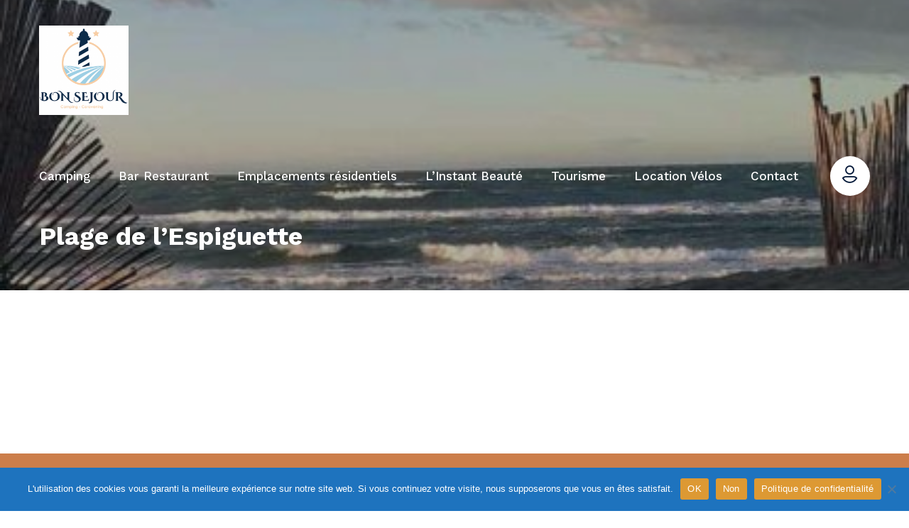

--- FILE ---
content_type: text/html; charset=UTF-8
request_url: https://camping-bonsejour.fr/tour/lespiguette/
body_size: 15958
content:
<!doctype html>
<html lang="fr-FR">
<head>
	<meta charset="UTF-8">
	<meta http-equiv="X-UA-Compatible" content="IE=edge">
	<meta name="viewport" content="width=device-width, initial-scale=1.0, maximum-scale=1.0, user-scalable=0">
	<meta name='robots' content='index, follow, max-image-preview:large, max-snippet:-1, max-video-preview:-1' />

	<!-- This site is optimized with the Yoast SEO plugin v24.4 - https://yoast.com/wordpress/plugins/seo/ -->
	<title>Plage de l&#039;Espiguette - Camping Bon Séjour</title>
	<link rel="canonical" href="https://camping-bonsejour.fr/tour/lespiguette/" />
	<meta property="og:locale" content="fr_FR" />
	<meta property="og:type" content="article" />
	<meta property="og:title" content="Plage de l&#039;Espiguette - Camping Bon Séjour" />
	<meta property="og:description" content="Sieste et bronzage mais aussi footing au long de la plage de l&#039;Espiguette" />
	<meta property="og:url" content="https://camping-bonsejour.fr/tour/lespiguette/" />
	<meta property="og:site_name" content="Camping Bon Séjour" />
	<meta property="article:publisher" content="https://www.facebook.com/campinglebonsejour/" />
	<meta property="article:modified_time" content="2023-03-22T07:41:14+00:00" />
	<meta property="og:image" content="https://camping-bonsejour.fr/wp-content/uploads/2023/03/10-espiguette_bon_sejour.jpg" />
	<meta property="og:image:width" content="666" />
	<meta property="og:image:height" content="500" />
	<meta property="og:image:type" content="image/jpeg" />
	<meta name="twitter:card" content="summary_large_image" />
	<script type="application/ld+json" class="yoast-schema-graph">{"@context":"https://schema.org","@graph":[{"@type":"WebPage","@id":"https://camping-bonsejour.fr/tour/lespiguette/","url":"https://camping-bonsejour.fr/tour/lespiguette/","name":"Plage de l'Espiguette - Camping Bon Séjour","isPartOf":{"@id":"https://camping-bonsejour.fr/#website"},"primaryImageOfPage":{"@id":"https://camping-bonsejour.fr/tour/lespiguette/#primaryimage"},"image":{"@id":"https://camping-bonsejour.fr/tour/lespiguette/#primaryimage"},"thumbnailUrl":"https://camping-bonsejour.fr/wp-content/uploads/2023/03/10-espiguette_bon_sejour-e1746367184320.jpg","datePublished":"2021-02-09T07:13:34+00:00","dateModified":"2023-03-22T07:41:14+00:00","breadcrumb":{"@id":"https://camping-bonsejour.fr/tour/lespiguette/#breadcrumb"},"inLanguage":"fr-FR","potentialAction":[{"@type":"ReadAction","target":["https://camping-bonsejour.fr/tour/lespiguette/"]}]},{"@type":"ImageObject","inLanguage":"fr-FR","@id":"https://camping-bonsejour.fr/tour/lespiguette/#primaryimage","url":"https://camping-bonsejour.fr/wp-content/uploads/2023/03/10-espiguette_bon_sejour-e1746367184320.jpg","contentUrl":"https://camping-bonsejour.fr/wp-content/uploads/2023/03/10-espiguette_bon_sejour-e1746367184320.jpg","width":432,"height":288},{"@type":"BreadcrumbList","@id":"https://camping-bonsejour.fr/tour/lespiguette/#breadcrumb","itemListElement":[{"@type":"ListItem","position":1,"name":"Accueil","item":"https://camping-bonsejour.fr/"},{"@type":"ListItem","position":2,"name":"Tour","item":"https://camping-bonsejour.fr/tour/"},{"@type":"ListItem","position":3,"name":"Plage de l&rsquo;Espiguette"}]},{"@type":"WebSite","@id":"https://camping-bonsejour.fr/#website","url":"https://camping-bonsejour.fr/","name":"Camping Bon Séjour","description":"Camping Le Grau du Roi","publisher":{"@id":"https://camping-bonsejour.fr/#organization"},"potentialAction":[{"@type":"SearchAction","target":{"@type":"EntryPoint","urlTemplate":"https://camping-bonsejour.fr/?s={search_term_string}"},"query-input":{"@type":"PropertyValueSpecification","valueRequired":true,"valueName":"search_term_string"}}],"inLanguage":"fr-FR"},{"@type":"Organization","@id":"https://camping-bonsejour.fr/#organization","name":"Camping Bon Séjour","url":"https://camping-bonsejour.fr/","logo":{"@type":"ImageObject","inLanguage":"fr-FR","@id":"https://camping-bonsejour.fr/#/schema/logo/image/","url":"https://camping-bonsejour.fr/wp-content/uploads/2023/03/logo-bonsejour-CMJN-e1745945441200.png","contentUrl":"https://camping-bonsejour.fr/wp-content/uploads/2023/03/logo-bonsejour-CMJN-e1745945441200.png","width":150,"height":150,"caption":"Camping Bon Séjour"},"image":{"@id":"https://camping-bonsejour.fr/#/schema/logo/image/"},"sameAs":["https://www.facebook.com/campinglebonsejour/","https://www.instagram.com/camping_bon_sejour/?igsh=MTlndWV0ZnJ2NnprNA&utm_source=qr#"]}]}</script>
	<!-- / Yoast SEO plugin. -->


<link rel='dns-prefetch' href='//fonts.googleapis.com' />
<link rel="alternate" type="application/rss+xml" title="Camping Bon Séjour &raquo; Flux" href="https://camping-bonsejour.fr/feed/" />
<link rel="alternate" type="application/rss+xml" title="Camping Bon Séjour &raquo; Flux des commentaires" href="https://camping-bonsejour.fr/comments/feed/" />
<link rel="alternate" title="oEmbed (JSON)" type="application/json+oembed" href="https://camping-bonsejour.fr/wp-json/oembed/1.0/embed?url=https%3A%2F%2Fcamping-bonsejour.fr%2Ftour%2Flespiguette%2F" />
<link rel="alternate" title="oEmbed (XML)" type="text/xml+oembed" href="https://camping-bonsejour.fr/wp-json/oembed/1.0/embed?url=https%3A%2F%2Fcamping-bonsejour.fr%2Ftour%2Flespiguette%2F&#038;format=xml" />
<style id='wp-img-auto-sizes-contain-inline-css' type='text/css'>
img:is([sizes=auto i],[sizes^="auto," i]){contain-intrinsic-size:3000px 1500px}
/*# sourceURL=wp-img-auto-sizes-contain-inline-css */
</style>
<link rel='stylesheet' id='travio-google-fonts-css' href='https://fonts.googleapis.com/css2?family=Work+Sans:wght@400;500;600;700;800;900&#038;family=Playfair+Display:wght@400;500;600;700;800;900&#038;display=swap' type='text/css' media='all' />
<style id='wp-emoji-styles-inline-css' type='text/css'>

	img.wp-smiley, img.emoji {
		display: inline !important;
		border: none !important;
		box-shadow: none !important;
		height: 1em !important;
		width: 1em !important;
		margin: 0 0.07em !important;
		vertical-align: -0.1em !important;
		background: none !important;
		padding: 0 !important;
	}
/*# sourceURL=wp-emoji-styles-inline-css */
</style>
<link rel='stylesheet' id='wp-block-library-css' href='https://camping-bonsejour.fr/wp-includes/css/dist/block-library/style.min.css?ver=6.9' type='text/css' media='all' />
<style id='global-styles-inline-css' type='text/css'>
:root{--wp--preset--aspect-ratio--square: 1;--wp--preset--aspect-ratio--4-3: 4/3;--wp--preset--aspect-ratio--3-4: 3/4;--wp--preset--aspect-ratio--3-2: 3/2;--wp--preset--aspect-ratio--2-3: 2/3;--wp--preset--aspect-ratio--16-9: 16/9;--wp--preset--aspect-ratio--9-16: 9/16;--wp--preset--color--black: #000000;--wp--preset--color--cyan-bluish-gray: #abb8c3;--wp--preset--color--white: #ffffff;--wp--preset--color--pale-pink: #f78da7;--wp--preset--color--vivid-red: #cf2e2e;--wp--preset--color--luminous-vivid-orange: #ff6900;--wp--preset--color--luminous-vivid-amber: #fcb900;--wp--preset--color--light-green-cyan: #7bdcb5;--wp--preset--color--vivid-green-cyan: #00d084;--wp--preset--color--pale-cyan-blue: #8ed1fc;--wp--preset--color--vivid-cyan-blue: #0693e3;--wp--preset--color--vivid-purple: #9b51e0;--wp--preset--gradient--vivid-cyan-blue-to-vivid-purple: linear-gradient(135deg,rgb(6,147,227) 0%,rgb(155,81,224) 100%);--wp--preset--gradient--light-green-cyan-to-vivid-green-cyan: linear-gradient(135deg,rgb(122,220,180) 0%,rgb(0,208,130) 100%);--wp--preset--gradient--luminous-vivid-amber-to-luminous-vivid-orange: linear-gradient(135deg,rgb(252,185,0) 0%,rgb(255,105,0) 100%);--wp--preset--gradient--luminous-vivid-orange-to-vivid-red: linear-gradient(135deg,rgb(255,105,0) 0%,rgb(207,46,46) 100%);--wp--preset--gradient--very-light-gray-to-cyan-bluish-gray: linear-gradient(135deg,rgb(238,238,238) 0%,rgb(169,184,195) 100%);--wp--preset--gradient--cool-to-warm-spectrum: linear-gradient(135deg,rgb(74,234,220) 0%,rgb(151,120,209) 20%,rgb(207,42,186) 40%,rgb(238,44,130) 60%,rgb(251,105,98) 80%,rgb(254,248,76) 100%);--wp--preset--gradient--blush-light-purple: linear-gradient(135deg,rgb(255,206,236) 0%,rgb(152,150,240) 100%);--wp--preset--gradient--blush-bordeaux: linear-gradient(135deg,rgb(254,205,165) 0%,rgb(254,45,45) 50%,rgb(107,0,62) 100%);--wp--preset--gradient--luminous-dusk: linear-gradient(135deg,rgb(255,203,112) 0%,rgb(199,81,192) 50%,rgb(65,88,208) 100%);--wp--preset--gradient--pale-ocean: linear-gradient(135deg,rgb(255,245,203) 0%,rgb(182,227,212) 50%,rgb(51,167,181) 100%);--wp--preset--gradient--electric-grass: linear-gradient(135deg,rgb(202,248,128) 0%,rgb(113,206,126) 100%);--wp--preset--gradient--midnight: linear-gradient(135deg,rgb(2,3,129) 0%,rgb(40,116,252) 100%);--wp--preset--font-size--small: 13px;--wp--preset--font-size--medium: 20px;--wp--preset--font-size--large: 36px;--wp--preset--font-size--x-large: 42px;--wp--preset--spacing--20: 0.44rem;--wp--preset--spacing--30: 0.67rem;--wp--preset--spacing--40: 1rem;--wp--preset--spacing--50: 1.5rem;--wp--preset--spacing--60: 2.25rem;--wp--preset--spacing--70: 3.38rem;--wp--preset--spacing--80: 5.06rem;--wp--preset--shadow--natural: 6px 6px 9px rgba(0, 0, 0, 0.2);--wp--preset--shadow--deep: 12px 12px 50px rgba(0, 0, 0, 0.4);--wp--preset--shadow--sharp: 6px 6px 0px rgba(0, 0, 0, 0.2);--wp--preset--shadow--outlined: 6px 6px 0px -3px rgb(255, 255, 255), 6px 6px rgb(0, 0, 0);--wp--preset--shadow--crisp: 6px 6px 0px rgb(0, 0, 0);}:where(.is-layout-flex){gap: 0.5em;}:where(.is-layout-grid){gap: 0.5em;}body .is-layout-flex{display: flex;}.is-layout-flex{flex-wrap: wrap;align-items: center;}.is-layout-flex > :is(*, div){margin: 0;}body .is-layout-grid{display: grid;}.is-layout-grid > :is(*, div){margin: 0;}:where(.wp-block-columns.is-layout-flex){gap: 2em;}:where(.wp-block-columns.is-layout-grid){gap: 2em;}:where(.wp-block-post-template.is-layout-flex){gap: 1.25em;}:where(.wp-block-post-template.is-layout-grid){gap: 1.25em;}.has-black-color{color: var(--wp--preset--color--black) !important;}.has-cyan-bluish-gray-color{color: var(--wp--preset--color--cyan-bluish-gray) !important;}.has-white-color{color: var(--wp--preset--color--white) !important;}.has-pale-pink-color{color: var(--wp--preset--color--pale-pink) !important;}.has-vivid-red-color{color: var(--wp--preset--color--vivid-red) !important;}.has-luminous-vivid-orange-color{color: var(--wp--preset--color--luminous-vivid-orange) !important;}.has-luminous-vivid-amber-color{color: var(--wp--preset--color--luminous-vivid-amber) !important;}.has-light-green-cyan-color{color: var(--wp--preset--color--light-green-cyan) !important;}.has-vivid-green-cyan-color{color: var(--wp--preset--color--vivid-green-cyan) !important;}.has-pale-cyan-blue-color{color: var(--wp--preset--color--pale-cyan-blue) !important;}.has-vivid-cyan-blue-color{color: var(--wp--preset--color--vivid-cyan-blue) !important;}.has-vivid-purple-color{color: var(--wp--preset--color--vivid-purple) !important;}.has-black-background-color{background-color: var(--wp--preset--color--black) !important;}.has-cyan-bluish-gray-background-color{background-color: var(--wp--preset--color--cyan-bluish-gray) !important;}.has-white-background-color{background-color: var(--wp--preset--color--white) !important;}.has-pale-pink-background-color{background-color: var(--wp--preset--color--pale-pink) !important;}.has-vivid-red-background-color{background-color: var(--wp--preset--color--vivid-red) !important;}.has-luminous-vivid-orange-background-color{background-color: var(--wp--preset--color--luminous-vivid-orange) !important;}.has-luminous-vivid-amber-background-color{background-color: var(--wp--preset--color--luminous-vivid-amber) !important;}.has-light-green-cyan-background-color{background-color: var(--wp--preset--color--light-green-cyan) !important;}.has-vivid-green-cyan-background-color{background-color: var(--wp--preset--color--vivid-green-cyan) !important;}.has-pale-cyan-blue-background-color{background-color: var(--wp--preset--color--pale-cyan-blue) !important;}.has-vivid-cyan-blue-background-color{background-color: var(--wp--preset--color--vivid-cyan-blue) !important;}.has-vivid-purple-background-color{background-color: var(--wp--preset--color--vivid-purple) !important;}.has-black-border-color{border-color: var(--wp--preset--color--black) !important;}.has-cyan-bluish-gray-border-color{border-color: var(--wp--preset--color--cyan-bluish-gray) !important;}.has-white-border-color{border-color: var(--wp--preset--color--white) !important;}.has-pale-pink-border-color{border-color: var(--wp--preset--color--pale-pink) !important;}.has-vivid-red-border-color{border-color: var(--wp--preset--color--vivid-red) !important;}.has-luminous-vivid-orange-border-color{border-color: var(--wp--preset--color--luminous-vivid-orange) !important;}.has-luminous-vivid-amber-border-color{border-color: var(--wp--preset--color--luminous-vivid-amber) !important;}.has-light-green-cyan-border-color{border-color: var(--wp--preset--color--light-green-cyan) !important;}.has-vivid-green-cyan-border-color{border-color: var(--wp--preset--color--vivid-green-cyan) !important;}.has-pale-cyan-blue-border-color{border-color: var(--wp--preset--color--pale-cyan-blue) !important;}.has-vivid-cyan-blue-border-color{border-color: var(--wp--preset--color--vivid-cyan-blue) !important;}.has-vivid-purple-border-color{border-color: var(--wp--preset--color--vivid-purple) !important;}.has-vivid-cyan-blue-to-vivid-purple-gradient-background{background: var(--wp--preset--gradient--vivid-cyan-blue-to-vivid-purple) !important;}.has-light-green-cyan-to-vivid-green-cyan-gradient-background{background: var(--wp--preset--gradient--light-green-cyan-to-vivid-green-cyan) !important;}.has-luminous-vivid-amber-to-luminous-vivid-orange-gradient-background{background: var(--wp--preset--gradient--luminous-vivid-amber-to-luminous-vivid-orange) !important;}.has-luminous-vivid-orange-to-vivid-red-gradient-background{background: var(--wp--preset--gradient--luminous-vivid-orange-to-vivid-red) !important;}.has-very-light-gray-to-cyan-bluish-gray-gradient-background{background: var(--wp--preset--gradient--very-light-gray-to-cyan-bluish-gray) !important;}.has-cool-to-warm-spectrum-gradient-background{background: var(--wp--preset--gradient--cool-to-warm-spectrum) !important;}.has-blush-light-purple-gradient-background{background: var(--wp--preset--gradient--blush-light-purple) !important;}.has-blush-bordeaux-gradient-background{background: var(--wp--preset--gradient--blush-bordeaux) !important;}.has-luminous-dusk-gradient-background{background: var(--wp--preset--gradient--luminous-dusk) !important;}.has-pale-ocean-gradient-background{background: var(--wp--preset--gradient--pale-ocean) !important;}.has-electric-grass-gradient-background{background: var(--wp--preset--gradient--electric-grass) !important;}.has-midnight-gradient-background{background: var(--wp--preset--gradient--midnight) !important;}.has-small-font-size{font-size: var(--wp--preset--font-size--small) !important;}.has-medium-font-size{font-size: var(--wp--preset--font-size--medium) !important;}.has-large-font-size{font-size: var(--wp--preset--font-size--large) !important;}.has-x-large-font-size{font-size: var(--wp--preset--font-size--x-large) !important;}
/*# sourceURL=global-styles-inline-css */
</style>

<style id='classic-theme-styles-inline-css' type='text/css'>
/*! This file is auto-generated */
.wp-block-button__link{color:#fff;background-color:#32373c;border-radius:9999px;box-shadow:none;text-decoration:none;padding:calc(.667em + 2px) calc(1.333em + 2px);font-size:1.125em}.wp-block-file__button{background:#32373c;color:#fff;text-decoration:none}
/*# sourceURL=/wp-includes/css/classic-themes.min.css */
</style>
<link rel='stylesheet' id='contact-form-7-css' href='https://camping-bonsejour.fr/wp-content/plugins/contact-form-7/includes/css/styles.css?ver=5.9.8' type='text/css' media='all' />
<link rel='stylesheet' id='cookie-notice-front-css' href='https://camping-bonsejour.fr/wp-content/plugins/cookie-notice/css/front.min.css?ver=2.4.18' type='text/css' media='all' />
<link rel='stylesheet' id='font-awesome-all-css' href='https://camping-bonsejour.fr/wp-content/themes/travio/assets/css/font-awesome-all.css?ver=1' type='text/css' media='all' />
<link rel='stylesheet' id='flaticon-css' href='https://camping-bonsejour.fr/wp-content/themes/travio/assets/css/flaticon.css?ver=1' type='text/css' media='all' />
<link rel='stylesheet' id='owl-css' href='https://camping-bonsejour.fr/wp-content/themes/travio/assets/css/owl.css?ver=1' type='text/css' media='all' />
<link rel='stylesheet' id='bootstrap-css' href='https://camping-bonsejour.fr/wp-content/themes/travio/assets/css/bootstrap.css?ver=1766485396' type='text/css' media='all' />
<link rel='stylesheet' id='jquery-fancybox-css' href='https://camping-bonsejour.fr/wp-content/themes/travio/assets/css/jquery.fancybox.min.css?ver=1' type='text/css' media='all' />
<link rel='stylesheet' id='animate-css' href='https://camping-bonsejour.fr/wp-content/themes/travio/assets/css/animate.css?ver=1' type='text/css' media='all' />
<link rel='stylesheet' id='nice-select-css' href='https://camping-bonsejour.fr/wp-content/themes/travio/assets/css/nice-select.css?ver=1766485396' type='text/css' media='all' />
<link rel='stylesheet' id='jquery-ui-css' href='https://camping-bonsejour.fr/wp-content/themes/travio/assets/css/jquery-ui.css?ver=1766485396' type='text/css' media='all' />
<link rel='stylesheet' id='nouislider-css' href='https://camping-bonsejour.fr/wp-content/themes/travio/assets/css/nouislider.min.css?ver=1766485396' type='text/css' media='all' />
<link rel='stylesheet' id='nouislider-pips-css' href='https://camping-bonsejour.fr/wp-content/themes/travio/assets/css/nouislider.pips.css?ver=1766485396' type='text/css' media='all' />
<link rel='stylesheet' id='blog-page-css' href='https://camping-bonsejour.fr/wp-content/themes/travio/assets/css/blog-page.css?ver=1766485396' type='text/css' media='all' />
<link rel='stylesheet' id='travio-color-css' href='https://camping-bonsejour.fr/wp-content/themes/travio/assets/css/color.css?ver=1766485396' type='text/css' media='all' />
<link rel='stylesheet' id='travio-style-css' href='https://camping-bonsejour.fr/wp-content/themes/travio/style.css?ver=1766485396' type='text/css' media='all' />
<style id='travio-style-inline-css' type='text/css'>
.scroll-top{
  background-color: #FFAA55;
}
.handle-preloader{
	background-color: #FFAA55;
}
.preloader-close{
	color: #FFAA55;
}
.main-menu .navigation > li.current-menu-parent > a,
.main-menu .navigation > li:hover > a{
  color: #FFAA55 !important;
}
.main-header .menu-right-content .user-link a:hover{
  background: #FFAA55 !important;
}
.main-header .search-box-btn:hover{
  background: #FFAA55 !important;
}
.main-menu .navigation > li > ul > li > a:hover,
.main-menu .navigation > li > .megamenu li > a:hover{
	color: #FFAA55;
}
.main-menu .navigation > li > ul, 
.main-menu .navigation > li > .megamenu,
.main-menu .navigation > li > ul > li > ul{
	border-top: 3px solid #FFAA55}
.main-menu .navigation > li > ul > li > ul > li > a:hover{
  color: #FFAA55;
}
.main-header .search-box-outer .dropdown-menu{
	background: #FFAA55;
}
.theme-btn{
	background: #FFAA55;
}
.feature-block-one .inner-box .lower-content .icon-box{
	color: #FFAA55;
}
.image_block_1 .image-box .video-content .video-btn a{
	color: #FFAA55;
}
.border-animation{
	border: 1px solid #FFAA55;
}
.tour-block-one .inner-box .image-box:before{
	background: #FFAA55;
}
.tour-block-one .inner-box .lower-content .rating span i{
	color: #ffab01;
}
.tour-block-one .inner-box .lower-content h3 a:hover{
  color: #FFAA55;
}
.tour-block-one .inner-box .lower-content h4{
	color: #FFAA55;
}
.tour-block-one .inner-box .lower-content .btn-box a:hover{
	background: #FFAA55;
	border-color: #FFAA55;
}
.content_block_2 .content-box .price h4{
	color: #FFAA55;
}
.place-block-one .inner-box .text h3 a:hover{
  color: #FFAA55;
}
.testimonial-block-one .inner-box .rating-box li{
	color: #ffab01;
}
.testimonial-section .owl-theme .owl-dots .owl-dot.active span,
.testimonial-section .owl-theme .owl-dots .owl-dot span:hover{
	border-color: #FFAA55;
	background: #FFAA55;
}
.video-section .inner-box .video-btn a{
	border: 5px solid #FFAA55;
	color: #FFAA55;
}
.theme-btn-two:hover{
	border-color: #FFAA55;
}
.news-block-one .inner-box .image-box{
	background: #FFAA55;
}
.news-block-one .inner-box .image-box .post-date i{
	background: #FFAA55;
}
.news-block-one .inner-box .lower-content .category a:hover{
  background: #FFAA55;
}
.news-block-one .inner-box .lower-content h3 a:hover{
  color: #FFAA55;
}
.news-block-one .inner-box .lower-content .post-info li a:hover{
  color: #FFAA55;
}
.footer-top .logo-widget .social-links li a:hover{
  background: #FFAA55;
}
.footer-top .links-widget .links-list li a:hover{
  color: #FFAA55;
}
.footer-top .links-widget .links-list li a:before{
	background: #FFAA55;
}
.footer-top .gallery-widget .image-list li .image-box{
	background: #FFAA55;
}
.footer-top .contact-widget .info-list li i{
	color: #FFAA55;
}
.footer-top .contact-widget .info-list li a:hover{
  color: #FFAA55;
}
.footer-bottom .copyright p a:hover{
  color: #FFAA55;
}
.footer-bottom .footer-nav li a:hover{
  color: #FFAA55;
}
.header-top .top-info li a:hover{
  color: #FFAA55;
}
.offer-block-one .inner-box .content-box h3 a:hover{
  color: #FFAA55;
}
.offer-block-one .inner-box .content-box h4{
	color: #FFAA55;
}
.offer-section .owl-theme .owl-dots .owl-dot.active span,
.offer-section .owl-theme .owl-dots .owl-dot span:hover{
  background: #FFAA55 !important;
}
.video-style-two .inner-container .inner-box .video-btn a{
	border: 5px solid #FFAA55;
	color: #FFAA55;
}
.funfact-style-two .pattern-layer:before{
	background: #FFAA55;
}
.banner-carousel .owl-nav .owl-prev:hover,
.banner-carousel .owl-nav .owl-next:hover{
  background: #FFAA55;
}
.content_block_3 .content-box .text a{
	color: #FFAA55;
}
.tour-block-two .inner-box .content-box h3 a:hover{
	color: #FFAA55;
}
.tour-block-two .inner-box .content-box .btn-box a:hover{
	background: #FFAA55;
}
.tour-block-two .inner-box .image-box:before{
	background: #FFAA55;
}
.tour-block-two .inner-box .content-box .rating span i{
	color: #ffab01;
}
.tour-block-two .inner-box .content-box h4{
	color: #FFAA55;
}
.dots-style-one .owl-dots .owl-dot.active span,
.dots-style-one .owl-dots .owl-dot span:hover{
	background-color: #FFAA55;
	border-color: #FFAA55;
}
.deals-style-two .single-deals-box .inner-box .content-box h3 a:hover{
  color: #FFAA55;
}
.deals-style-two .single-deals-box .inner-box .content-box h4{
	color: #FFAA55;
}
.deals-style-two .owl-nav .owl-prev:hover,
.deals-style-two .owl-nav .owl-next:hover{
  background: #FFAA55;
}
.single-feed-box .inner-box .link a:hover{
  color: #FFAA55;
}
.destination-details-content .country-details .details-list li i{
	color: #FFAA55;
}
.destination-details-content .country-details .details-list li a:hover{
  color: #FFAA55;
}
.destination-details-content .comment-box .comment-form .form-group input:focus,
.destination-details-content .comment-box .comment-form .form-group textarea:focus{
  border-color: #FFAA55 !important;
}
.default-sidebar .search-form .form-group input:focus{
  border-color: #FFAA55 !important;
}
.default-sidebar .search-form .form-group input:focus + button,
.default-sidebar .search-form .form-group button:hover{
	color: #FFAA55;
}
.default-sidebar .downloads-widget .download-links li a:hover{
	color: #FFAA55;
}
.default-sidebar .downloads-widget .download-links li a:hover i{
  color: #FFAA55;
}
.default-sidebar .post-widget .post .post-thumb{
	background: #FFAA55;
}
.default-sidebar .post-widget .post h4 a:hover{
  color: #FFAA55;
}
.default-sidebar .advice-widget .inner-box:before{
	background: #FFAA55;
}
.tours-page-section .item-shorting .right-column .menu-box button.on{
	background: #FFAA55;
	border-color: #FFAA55;
}
.pagination .page-numbers:hover,
.pagination .page-numbers.current{
	background: #FFAA55;
}
.custom-check-box .custom-control.material-checkbox .material-control-input:checked ~ .material-control-indicator{
	background: #FFAA55 !important;
	border-color: #FFAA55 !important;
}
.range-slider .ui-slider .ui-slider-range{
	background: #FFAA55;
}
.range-slider .ui-state-default,
.range-slider .ui-widget-content .ui-state-default{
	background: #FFAA55;
}
.custom-check-box .custom-controls-stacked .description i{
	color: #ffab01;
}
.page-title.style-three .inner-box .rating span i{
	color: #ffab01;
}
.page-title.style-three .inner-box h3{
	color: #FFAA55;
}
.tour-details-content .inner-box .text .info-list li i{
	color: #FFAA55;
}
.tour-details-content .overview-inner .overview-list li ul.included-list li:before{
	color: #2ccd9d;
}
.tour-details-content .overview-inner .overview-list li ul.excluded-list li:before{
	color: #FFAA55;
}
.tour-details-content .tour-plan .single-box span{
	background: #FFAA55;
}
.tour-details-content .tour-plan .single-box h4{
	color: #FFAA55;
}
.progress-box .bar-inner{
	background: #FFAA55;
}
.tour-details-content .review-box .text h2{
	color: #FFAA55;
}
.tour-details-content .comment-box .comment-form .form-group input:focus,
.tour-details-content .comment-box .comment-form .form-group textarea:focus{
	border-color: #FFAA55 !important;
}
.tour-details-content .comment-box .text .list li i.active{
	color: #ffab01;
}
.tour-sidebar .tour-form .form-group input:focus,
.tour-sidebar .tour-form .form-group textarea:focus{
  border-color: #FFAA55 !important;
}
.team-block-one .inner-box .lower-content h3 a:hover{
  color: #FFAA55;
}
.team-block-one .inner-box .lower-content .social-links li a:hover{
  background: #FFAA55;
}
.booking-process-content .process-label li.current{
  background: #FFAA55;
}
.booking-process-content .processing-form .form-group input:focus,
.booking-process-content .processing-form .form-group textarea:focus{
  border-color: #FFAA55 !important;
}
.process-sidebar .content-box .info li i{
	color: #FFAA55;
}
.process-sidebar .content-box .price h4{
	color: #FFAA55;
}
.booking-process-2 .booking-process-content .process-label li:first-child{
  color: #FFAA55;
}
.booking-process-3 .booking-process-content .process-label li:first-child,
.booking-process-3 .booking-process-content .process-label li:nth-child(2){
  color: #FFAA55;
}
.booking-process-content .confirm-box .inner-box .icon-box{
	color: #39cabb;
}
.booking-process-content .confirm-box .inner-box p a{
	color: #FFAA55;
}
.accordion-box .block .acc-btn.active{
  background: #FFAA55;
}
.faq-sidebar .sidebar-inner .faq-form .form-group input:focus,
.faq-sidebar .sidebar-inner .faq-form .form-group textarea:focus{
  border-color: #FFAA55 !important;
}
.register-section .inner-box .form-inner .social-links li a:hover{
	background: #FFAA55;
}
.register-section .inner-box .form-inner .form-group input:focus{
  border-color: #FFAA55 !important;
}
.register-section .inner-box .form-inner .custom-check-box .custom-controls-stacked .description a{
  color: #FFAA55;
  border-bottom: 1px solid #FFAA55;
}
.register-section .inner-box .form-inner .other-text a{
  color: #FFAA55;
}
.register-section .inner-box .form-inner .forgor-password a{
  color: #FFAA55;
}
.error-section .inner-box h1{
	color: #FFAA55;
}
.blog-sidebar .category-widget .category-list li a i{
	color: #FFAA55;
}
.blog-sidebar .category-widget .category-list li a:hover{
	color: #FFAA55;
}
.news-block-one .inner-box .lower-content h2 a:hover{
  color: #FFAA55;
}
.news-block-one .inner-box .lower-content .post-info li.comment a:hover{
  color: #FFAA55;
}
.blog-details-content .post-share-option .social-links li:first-child a{
	background: #466ca9;
}
.blog-details-content .post-share-option .social-links li:nth-child(2) a{
	background: #dd4b39;
}
.blog-details-content .post-share-option .social-links li:last-child a{
	background: #55acee;
}
.blog-details-content .comment-box .comment .reply-btn:hover{
  color: #FFAA55;
}
.blog-details-content .comments-form-area .form-inner .form-group input:focus,
.blog-details-content .comments-form-area .form-inner .form-group textarea:focus{
  border-color: #FFAA55 !important;
}
.single-info-box .inner-box .icon-box{
	color: #FFAA55;
}
.single-info-box .inner-box p a:hover{
  color: #FFAA55;
}
.single-info-box .inner-box:hover .icon-box{
	background: #FFAA55;
}
.content_block_5 .content-box .social-links li:first-child a{
	background: #466ca9;
}
.content_block_5 .content-box .social-links li:nth-child(2) a{
  background: #dd4b39;
}
.content_block_5 .content-box .social-links li:last-child a{
  background: #55acee;
}
.contact-section .form-inner .form-group input:focus,
.contact-section .form-inner .form-group textarea:focus{
	border-color: #FFAA55 !important;
}
	
/*# sourceURL=travio-style-inline-css */
</style>
<link rel='stylesheet' id='travio-theme-style-css' href='https://camping-bonsejour.fr/wp-content/themes/travio/assets/css/theme-style.css?ver=1766485396' type='text/css' media='all' />
<link rel='stylesheet' id='travio-responsive-css' href='https://camping-bonsejour.fr/wp-content/themes/travio/assets/css/responsive.css?ver=1766485396' type='text/css' media='all' />
<link rel='stylesheet' id='elementor-icons-css' href='https://camping-bonsejour.fr/wp-content/plugins/elementor/assets/lib/eicons/css/elementor-icons.min.css?ver=5.18.0' type='text/css' media='all' />
<link rel='stylesheet' id='elementor-frontend-css' href='https://camping-bonsejour.fr/wp-content/plugins/elementor/assets/css/frontend-lite.min.css?ver=3.11.5' type='text/css' media='all' />
<link rel='stylesheet' id='swiper-css' href='https://camping-bonsejour.fr/wp-content/plugins/elementor/assets/lib/swiper/v8/css/swiper.min.css?ver=8.4.5' type='text/css' media='all' />
<link rel='stylesheet' id='elementor-post-6-css' href='https://camping-bonsejour.fr/wp-content/uploads/elementor/css/post-6.css?ver=1745851974' type='text/css' media='all' />
<link rel='stylesheet' id='elementor-global-css' href='https://camping-bonsejour.fr/wp-content/uploads/elementor/css/global.css?ver=1745851974' type='text/css' media='all' />
<link rel='stylesheet' id='google-fonts-1-css' href='https://fonts.googleapis.com/css?family=Roboto%3A100%2C100italic%2C200%2C200italic%2C300%2C300italic%2C400%2C400italic%2C500%2C500italic%2C600%2C600italic%2C700%2C700italic%2C800%2C800italic%2C900%2C900italic%7CRoboto+Slab%3A100%2C100italic%2C200%2C200italic%2C300%2C300italic%2C400%2C400italic%2C500%2C500italic%2C600%2C600italic%2C700%2C700italic%2C800%2C800italic%2C900%2C900italic%7CRisque%3A100%2C100italic%2C200%2C200italic%2C300%2C300italic%2C400%2C400italic%2C500%2C500italic%2C600%2C600italic%2C700%2C700italic%2C800%2C800italic%2C900%2C900italic&#038;display=swap&#038;ver=6.9' type='text/css' media='all' />
<link rel="preconnect" href="https://fonts.gstatic.com/" crossorigin><script type="text/javascript" src="https://camping-bonsejour.fr/wp-includes/js/jquery/jquery.min.js?ver=3.7.1" id="jquery-core-js"></script>
<script type="text/javascript" src="https://camping-bonsejour.fr/wp-includes/js/jquery/jquery-migrate.min.js?ver=3.4.1" id="jquery-migrate-js"></script>
<link rel="https://api.w.org/" href="https://camping-bonsejour.fr/wp-json/" /><link rel="EditURI" type="application/rsd+xml" title="RSD" href="https://camping-bonsejour.fr/xmlrpc.php?rsd" />
<meta name="generator" content="WordPress 6.9" />
<link rel='shortlink' href='https://camping-bonsejour.fr/?p=2919' />
<meta name="generator" content="Redux 4.5.7" /><script async src="https://pagead2.googlesyndication.com/pagead/js/adsbygoogle.js?client=ca-pub-3808020484285585" crossorigin="anonymous"></script><meta name="generator" content="Elementor 3.11.5; features: e_dom_optimization, e_optimized_assets_loading, e_optimized_css_loading, a11y_improvements, additional_custom_breakpoints; settings: css_print_method-external, google_font-enabled, font_display-swap">
<link rel="icon" href="https://camping-bonsejour.fr/wp-content/uploads/2023/03/logo-bonsejour-CMJN-e1677838787291-70x68.png" sizes="32x32" />
<link rel="icon" href="https://camping-bonsejour.fr/wp-content/uploads/2023/03/logo-bonsejour-CMJN-e1677838787291-300x300.png" sizes="192x192" />
<link rel="apple-touch-icon" href="https://camping-bonsejour.fr/wp-content/uploads/2023/03/logo-bonsejour-CMJN-e1677838787291-300x300.png" />
<meta name="msapplication-TileImage" content="https://camping-bonsejour.fr/wp-content/uploads/2023/03/logo-bonsejour-CMJN-e1677838787291-300x300.png" />
		<style type="text/css" id="wp-custom-css">
			
		</style>
		<style id="travio_options-dynamic-css" title="dynamic-css" class="redux-options-output">.blog-breadcrumb{background-repeat:no-repeat;background-image:url('https://camping-bonsejour.fr/wp-content/uploads/2025/04/IMG_8998.jpeg');}.vector-bg{background-color:#cc7e4b;}</style><link rel='stylesheet' id='elementor-custom-style-css' href='https://camping-bonsejour.fr/wp-content/plugins/travio-core/assets/elementor/css/style.css?ver=1766485396' type='text/css' media='all' />
<link rel='stylesheet' id='elementor-post-3066-css' href='https://camping-bonsejour.fr/wp-content/uploads/elementor/css/post-3066.css?ver=1745851974' type='text/css' media='all' />
<link rel='stylesheet' id='elementor-icons-shared-0-css' href='https://camping-bonsejour.fr/wp-content/plugins/elementor/assets/lib/font-awesome/css/fontawesome.min.css?ver=5.15.3' type='text/css' media='all' />
<link rel='stylesheet' id='elementor-icons-fa-brands-css' href='https://camping-bonsejour.fr/wp-content/plugins/elementor/assets/lib/font-awesome/css/brands.min.css?ver=5.15.3' type='text/css' media='all' />
<link rel='stylesheet' id='elementor-icons-fa-solid-css' href='https://camping-bonsejour.fr/wp-content/plugins/elementor/assets/lib/font-awesome/css/solid.min.css?ver=5.15.3' type='text/css' media='all' />
<link rel='stylesheet' id='elementor-icons-shared-1-css' href='https://camping-bonsejour.fr/wp-content/plugins/travio-core/assets/elementor/icon/css/flaticon-icon.css?ver=6.9' type='text/css' media='all' />
</head>

<!-- page wrapper -->

<body class="wp-singular tour-template-default single single-tour postid-2919 wp-custom-logo wp-theme-travio cookies-not-set  elementor-default elementor-kit-6 elementor-page elementor-page-2919">
		<div class="boxed_wrapper">
					
	
<!-- main header -->
<header class="main-header style-one">
	<!-- header-lower -->
	<div class="header-lower">
		<div class="auto-container">
			<div class="outer-box">
						<div class="logo-box">
			<figure class="logo">
									<a href="https://camping-bonsejour.fr/"><img src="https://camping-bonsejour.fr/wp-content/uploads/2021/02/Logo-bon-sejour-fond-blanc-e1745863366884.png" alt="Logo"></a>
								</figure>
		</div>
						<div class="menu-area clearfix">
					<!--Mobile Navigation Toggler-->
					<div class="mobile-nav-toggler">
						<i class="icon-bar"></i>
						<i class="icon-bar"></i>
						<i class="icon-bar"></i>
					</div>
							<nav class="main-menu navbar-expand-md navbar-light pull-left">
			<div class="collapse navbar-collapse show clearfix" id="navbarSupportedContent">
				<ul id="menu-main-menu" class="navigation clearfix"><li id="menu-item-3321" class="menu-item menu-item-type-post_type menu-item-object-page menu-item-home menu-item-3321"><a href="https://camping-bonsejour.fr/">Camping</a></li>
<li id="menu-item-96" class="menu-item menu-item-type-post_type menu-item-object-page menu-item-96"><a href="https://camping-bonsejour.fr/bar-restaurant/">Bar Restaurant</a></li>
<li id="menu-item-3699" class="menu-item menu-item-type-post_type menu-item-object-page menu-item-3699"><a href="https://camping-bonsejour.fr/emplacements-residentiels/">Emplacements résidentiels</a></li>
<li id="menu-item-3311" class="menu-item menu-item-type-post_type menu-item-object-page menu-item-3311"><a href="https://camping-bonsejour.fr/linsant-beaute-latelier-de-lea/">L’Instant Beauté</a></li>
<li id="menu-item-3334" class="menu-item menu-item-type-post_type menu-item-object-page menu-item-3334"><a href="https://camping-bonsejour.fr/activite-visite-tourisme/">Tourisme</a></li>
<li id="menu-item-3932" class="menu-item menu-item-type-post_type menu-item-object-page menu-item-3932"><a href="https://camping-bonsejour.fr/location-velos/">Location Vélos</a></li>
<li id="menu-item-3338" class="menu-item menu-item-type-post_type menu-item-object-page menu-item-3338"><a href="https://camping-bonsejour.fr/contact-3/">Contact</a></li>
</ul>			</div>
		</nav>
						</div>
				<ul class="menu-right-content clearfix">
																			<li class="user-link">
						<a href="#"><i class="icon-Profile"></i></a>
					</li>
									</ul>
			</div>
		</div>
	</div>

	<!--sticky Header-->
		<div class="sticky-header">
		<div class="auto-container">
			<div class="outer-box">
						<div class="logo-box">
			<figure class="logo">
									<a href="https://camping-bonsejour.fr/"><img src="https://camping-bonsejour.fr/wp-content/uploads/2021/02/Logo-bon-sejour-fond-blanc-e1745863366884.png" alt="Logo"></a>
								</figure>
		</div>
						<div class="menu-area">
					<nav class="main-menu clearfix">
						<!--Keep This Empty / Menu will come through Javascript-->
					</nav>
				</div>
				<ul class="menu-right-content clearfix">
																			<li class="user-link">
						<a href="#"><i class="icon-Profile"></i></a>
					</li>
									</ul>
			</div>
		</div>
	</div>
	</header>
<!-- main-header end -->
			<!-- Mobile Menu  -->
		<div class="mobile-menu">
			<div class="menu-backdrop"></div>
			<div class="close-btn"><i class="fas fa-times"></i></div>
			<nav class="menu-box">
				<div class="nav-logo">
											<a href="https://camping-bonsejour.fr/"><img src="https://camping-bonsejour.fr/wp-content/uploads/2023/04/Logo-bon-sejour-192-fond-blanc.png" alt="Logo"></a>
									</div>
				<div class="menu-outer">
					<!--Here Menu Will Come Automatically Via Javascript / Same Menu as in Header-->
				</div>
									<div class="contact-info">
						<h4>Contact</h4>
<ul>
    <li>1730 route de l'Espiguette 30240 Le Grau-du-Roi</li>
    <li><a href="tel:+33466514711">+33(0)4 66 51 47 11</a></li>
    <li><a href="mailto:contact@camping-bonsejour.fr">contact@camping-bonsejour.fr</a></li>
</ul>					</div>
													<div class="social-links">
						<ul class="clearfix">
    <li>&lt;a					</div>
							</nav>
		</div><!-- End Mobile Menu -->
													
<!-- Page Title -->
<section class="page-title style-three" style="background-image: url(https://camping-bonsejour.fr/wp-content/uploads/2023/03/10-espiguette_bon_sejour-e1746367184320.jpg);">
	<div class="auto-container">
		<div class="inner-box">
			<div class="rating">
				<span>
								</span>
			</div>
			<h2>Plage de l&#8217;Espiguette</h2>
								</div>
	</div>
</section>
<!-- End Page Title -->

<!-- tour-details -->
<section class="tour-details">
	<div class="auto-container">
		<div class="row clearfix">
			<div class="col-lg-8 col-md-12 col-sm-12 content-side">
				<div class="tour-details-content">
											</div>
			</div>
					</div>
	</div>
</section>
<!-- tour-details end -->

<footer class="main-footer bg-color-2">
	<div class="footer-top pt-130">
	<div class="vector-bg"></div>
	<div class="auto-container">
				<div data-elementor-type="page" data-elementor-id="3066" class="elementor elementor-3066">
									<section class="elementor-section elementor-top-section elementor-element elementor-element-f05322d elementor-section-full_width row clearfix elementor-section-height-default elementor-section-height-default" data-id="f05322d" data-element_type="section">
						<div class="elementor-container elementor-column-gap-no">
					<div class="elementor-column elementor-col-25 elementor-top-column elementor-element elementor-element-a5a5714 col-lg-3 col-md-6 col-sm-12 footer-column" data-id="a5a5714" data-element_type="column">
			<div class="elementor-widget-wrap elementor-element-populated">
								<div class="elementor-element elementor-element-6c3f2c7 elementor-widget elementor-widget-travio_footer_about" data-id="6c3f2c7" data-element_type="widget" data-widget_type="travio_footer_about.default">
				<div class="elementor-widget-container">
					<!-- main-footer -->
		<div class="footer-widget logo-widget">
			<figure class="footer-logo"><a href="https://camping-bonsejour.fr/"  target="_blank" rel="nofollow">
					<img width="150" height="150" src="https://camping-bonsejour.fr/wp-content/uploads/2021/02/Logo-bon-sejour-fond-blanc-e1746012399914.png" class="attachment-full size-full" alt="Logo - Bon Séjour - Camping - Le Grau-Du-Roi - Camargue - Mobil-home - Emplacements - Tentes - Camping-car - Famillial" decoding="async" loading="lazy" />				</a>
			</figure>
			<div class="text">
				<p>Camping Caravaning**</br>Le Grau-du-Roi</br>Ouvert du 1er avril </br>au 30 septembre</p>
			</div>
			<ul class="social-links clearfix">
									<li><a href="https://www.facebook.com/campinglebonsejour"><i class="fab fa-facebook-f"></i></a></li>
									<li><a href="https://www.instagram.com/camping_bon_sejour/"><i class="fab fa-instagram"></i></a></li>
							</ul>
		</div>
		<!-- main-footer end -->
		</div>
				</div>
					</div>
		</div>
				<div class="elementor-column elementor-col-25 elementor-top-column elementor-element elementor-element-95f008b col-lg-3 col-md-6 col-sm-12 footer-column" data-id="95f008b" data-element_type="column">
			<div class="elementor-widget-wrap elementor-element-populated">
								<div class="elementor-element elementor-element-75acbf1 elementor-widget elementor-widget-Travio_Footer_Services" data-id="75acbf1" data-element_type="widget" data-widget_type="Travio_Footer_Services.default">
				<div class="elementor-widget-container">
					<!-- main-footer -->
		<div class="footer-widget links-widget">
			<div class="widget-title">
				<h3>Visite du site</h3>
			</div>
			<div class="widget-content">
				<ul id="menu-main-menu-1" class="links-list clearfix"><li class="menu-item menu-item-type-post_type menu-item-object-page menu-item-home menu-item-3321"><a href="https://camping-bonsejour.fr/">Camping</a></li>
<li class="menu-item menu-item-type-post_type menu-item-object-page menu-item-96"><a href="https://camping-bonsejour.fr/bar-restaurant/">Bar Restaurant</a></li>
<li class="menu-item menu-item-type-post_type menu-item-object-page menu-item-3699"><a href="https://camping-bonsejour.fr/emplacements-residentiels/">Emplacements résidentiels</a></li>
<li class="menu-item menu-item-type-post_type menu-item-object-page menu-item-3311"><a href="https://camping-bonsejour.fr/linsant-beaute-latelier-de-lea/">L’Instant Beauté</a></li>
<li class="menu-item menu-item-type-post_type menu-item-object-page menu-item-3334"><a href="https://camping-bonsejour.fr/activite-visite-tourisme/">Tourisme</a></li>
<li class="menu-item menu-item-type-post_type menu-item-object-page menu-item-3932"><a href="https://camping-bonsejour.fr/location-velos/">Location Vélos</a></li>
<li class="menu-item menu-item-type-post_type menu-item-object-page menu-item-3338"><a href="https://camping-bonsejour.fr/contact-3/">Contact</a></li>
</ul>			</div>
		</div>
		<!-- main-footer end -->
		</div>
				</div>
				<div class="elementor-element elementor-element-cc323ee elementor-widget elementor-widget-image" data-id="cc323ee" data-element_type="widget" data-widget_type="image.default">
				<div class="elementor-widget-container">
			<style>/*! elementor - v3.11.5 - 14-03-2023 */
.elementor-widget-image{text-align:center}.elementor-widget-image a{display:inline-block}.elementor-widget-image a img[src$=".svg"]{width:48px}.elementor-widget-image img{vertical-align:middle;display:inline-block}</style>												<img src="https://camping-bonsejour.fr/wp-content/uploads/elementor/thumbs/pmr-bonsejour-grauduroi-e1746358537398-r5b8sdgod1rmns3wiaouhaz8us3sunux1t3hymq9fg.jpg" title="pmr-bonsejour-grauduroi" alt="Handicapé - Bon Séjour - Camping - Le Grau-Du-Roi - Camargue - Mobil-home - Emplacements - Tentes - Camping-car - Familial" loading="lazy" />															</div>
				</div>
					</div>
		</div>
				<div class="elementor-column elementor-col-25 elementor-top-column elementor-element elementor-element-99f0a2f col-lg-3 col-md-6 col-sm-12 footer-column" data-id="99f0a2f" data-element_type="column">
			<div class="elementor-widget-wrap elementor-element-populated">
								<div class="elementor-element elementor-element-70d0453 elementor-widget elementor-widget-travio_footer_gallery" data-id="70d0453" data-element_type="widget" data-widget_type="travio_footer_gallery.default">
				<div class="elementor-widget-container">
					<!-- main-footer -->

		<div class="footer-widget gallery-widget">
			<div class="widget-title">
				<h3></h3>
			</div>
			<div class="widget-content">
				<ul class="image-list clearfix">
											<li>
							<figure class="image-box"><a href="#">
									<img width="384" height="288" src="https://camping-bonsejour.fr/wp-content/uploads/2021/02/espiguette_bon_sejour-e1746366926484.jpg" class="attachment-full size-full" alt="" decoding="async" loading="lazy" /></a>
							</figure>
						</li>
											<li>
							<figure class="image-box"><a href="#">
									<img width="640" height="392" src="https://camping-bonsejour.fr/wp-content/uploads/2023/03/camargue-3868218_640.jpg" class="attachment-full size-full" alt="" decoding="async" loading="lazy" /></a>
							</figure>
						</li>
											<li>
							<figure class="image-box"><a href="#">
									<img width="640" height="480" src="https://camping-bonsejour.fr/wp-content/uploads/2023/03/sand-289225_640.jpg" class="attachment-full size-full" alt="" decoding="async" loading="lazy" /></a>
							</figure>
						</li>
											<li>
							<figure class="image-box"><a href="#">
									<img width="640" height="427" src="https://camping-bonsejour.fr/wp-content/uploads/2023/03/web-2591485_640.jpg" class="attachment-full size-full" alt="" decoding="async" loading="lazy" /></a>
							</figure>
						</li>
											<li>
							<figure class="image-box"><a href="#">
									<img width="640" height="412" src="https://camping-bonsejour.fr/wp-content/uploads/2023/03/sea-4253928_640.jpg" class="attachment-full size-full" alt="" decoding="async" loading="lazy" /></a>
							</figure>
						</li>
											<li>
							<figure class="image-box"><a href="">
									<img width="640" height="480" src="https://camping-bonsejour.fr/wp-content/uploads/2023/03/camargue-1073307_640.jpg" class="attachment-full size-full" alt="" decoding="async" loading="lazy" /></a>
							</figure>
						</li>
									</ul>
			</div>
		</div>
		<!-- main-footer end -->
		</div>
				</div>
					</div>
		</div>
				<div class="elementor-column elementor-col-25 elementor-top-column elementor-element elementor-element-034d81d col-lg-3 col-md-6 col-sm-12 footer-column" data-id="034d81d" data-element_type="column">
			<div class="elementor-widget-wrap elementor-element-populated">
								<div class="elementor-element elementor-element-a6c279a elementor-widget elementor-widget-travio_footer_contacts" data-id="a6c279a" data-element_type="widget" data-widget_type="travio_footer_contacts.default">
				<div class="elementor-widget-container">
					<!-- main-footer -->
		<div class="footer-widget contact-widget">
			<div class="widget-title">
				<h3>Contact</h3>
			</div>
			<div class="widget-content">
				<ul class="info-list clearfix">
											<li><i class="fas fa-map-marker-alt"></i>1730 route de l'Espiguette </br>30240 Le Grau-du-Roi</li>
											<li><i class="fas fa-phone"></i><a href="tel:+33466514711">+33(0)4 66 51 47 11</a></li>
											<li><i class=" icon-Envelope"></i>contact@camping-bonsejour.fr</li>
									</ul>
			</div>
		</div>
		<!-- main-footer end -->
		</div>
				</div>
					</div>
		</div>
							</div>
		</section>
							</div>
			</div>
</div>
			<div class="footer-bottom">
		<div class="auto-container">
			<div class="bottom-inner clearfix">
				<div class="copyright pull-left">
					<p>
						<a href="#">Camping Bon Séjour</a> © 2023 Copyright
<a href="page. html">Conception IsaBP Web&amp;Business</a>					</p>
				</div>
								<ul class="footer-nav pull-right">
					<li><a href="https://camping-bonsejour.fr/politique-de-confidentialite/">Politique de confidentialité et Mentions Légales</a></li>
<li><a href="https://camping-bonsejour.fr/cgv/">CGV</a></li>				</ul>
							</div>
		</div>
	</div>
</footer>
					<button class="scroll-top scroll-to-target" data-target="html">
				<span class="fal fa-angle-up"></span>
			</button>
				</div>
<script type="speculationrules">
{"prefetch":[{"source":"document","where":{"and":[{"href_matches":"/*"},{"not":{"href_matches":["/wp-*.php","/wp-admin/*","/wp-content/uploads/*","/wp-content/*","/wp-content/plugins/*","/wp-content/themes/travio/*","/*\\?(.+)"]}},{"not":{"selector_matches":"a[rel~=\"nofollow\"]"}},{"not":{"selector_matches":".no-prefetch, .no-prefetch a"}}]},"eagerness":"conservative"}]}
</script>
<script type="text/javascript" src="https://camping-bonsejour.fr/wp-includes/js/dist/hooks.min.js?ver=dd5603f07f9220ed27f1" id="wp-hooks-js"></script>
<script type="text/javascript" src="https://camping-bonsejour.fr/wp-includes/js/dist/i18n.min.js?ver=c26c3dc7bed366793375" id="wp-i18n-js"></script>
<script type="text/javascript" id="wp-i18n-js-after">
/* <![CDATA[ */
wp.i18n.setLocaleData( { 'text direction\u0004ltr': [ 'ltr' ] } );
//# sourceURL=wp-i18n-js-after
/* ]]> */
</script>
<script type="text/javascript" src="https://camping-bonsejour.fr/wp-content/plugins/contact-form-7/includes/swv/js/index.js?ver=5.9.8" id="swv-js"></script>
<script type="text/javascript" id="contact-form-7-js-extra">
/* <![CDATA[ */
var wpcf7 = {"api":{"root":"https://camping-bonsejour.fr/wp-json/","namespace":"contact-form-7/v1"}};
//# sourceURL=contact-form-7-js-extra
/* ]]> */
</script>
<script type="text/javascript" id="contact-form-7-js-translations">
/* <![CDATA[ */
( function( domain, translations ) {
	var localeData = translations.locale_data[ domain ] || translations.locale_data.messages;
	localeData[""].domain = domain;
	wp.i18n.setLocaleData( localeData, domain );
} )( "contact-form-7", {"translation-revision-date":"2024-10-17 17:27:10+0000","generator":"GlotPress\/4.0.1","domain":"messages","locale_data":{"messages":{"":{"domain":"messages","plural-forms":"nplurals=2; plural=n > 1;","lang":"fr"},"This contact form is placed in the wrong place.":["Ce formulaire de contact est plac\u00e9 dans un mauvais endroit."],"Error:":["Erreur\u00a0:"]}},"comment":{"reference":"includes\/js\/index.js"}} );
//# sourceURL=contact-form-7-js-translations
/* ]]> */
</script>
<script type="text/javascript" src="https://camping-bonsejour.fr/wp-content/plugins/contact-form-7/includes/js/index.js?ver=5.9.8" id="contact-form-7-js"></script>
<script type="text/javascript" id="cookie-notice-front-js-before">
/* <![CDATA[ */
var cnArgs = {"ajaxUrl":"https:\/\/camping-bonsejour.fr\/wp-admin\/admin-ajax.php","nonce":"7a41eb73be","hideEffect":"fade","position":"bottom","onScroll":false,"onScrollOffset":100,"onClick":false,"cookieName":"cookie_notice_accepted","cookieTime":7862400,"cookieTimeRejected":3600,"globalCookie":false,"redirection":false,"cache":false,"revokeCookies":false,"revokeCookiesOpt":"automatic"};

//# sourceURL=cookie-notice-front-js-before
/* ]]> */
</script>
<script type="text/javascript" src="https://camping-bonsejour.fr/wp-content/plugins/cookie-notice/js/front.min.js?ver=2.4.18" id="cookie-notice-front-js"></script>
<script type="text/javascript" src="https://camping-bonsejour.fr/wp-content/themes/travio/assets/js/popper.min.js?ver=1766485396" id="popper-js"></script>
<script type="text/javascript" src="https://camping-bonsejour.fr/wp-content/themes/travio/assets/js/bootstrap.min.js?ver=1766485396" id="bootstrap-js"></script>
<script type="text/javascript" src="https://camping-bonsejour.fr/wp-content/themes/travio/assets/js/owl.js?ver=1766485396" id="owl-js"></script>
<script type="text/javascript" src="https://camping-bonsejour.fr/wp-content/themes/travio/assets/js/wow.js?ver=1766485396" id="wow-js"></script>
<script type="text/javascript" src="https://camping-bonsejour.fr/wp-content/themes/travio/assets/js/jquery.fancybox.js?ver=1766485396" id="jquery-fancybox-js"></script>
<script type="text/javascript" src="https://camping-bonsejour.fr/wp-content/themes/travio/assets/js/appear.js?ver=1766485396" id="appear-js"></script>
<script type="text/javascript" src="https://camping-bonsejour.fr/wp-content/themes/travio/assets/js/scrollbar.js?ver=1766485396" id="scrollbar-js"></script>
<script type="text/javascript" src="https://camping-bonsejour.fr/wp-content/themes/travio/assets/js/jquery.nice-select.min.js?ver=1766485396" id="jquery-nice-select-js"></script>
<script type="text/javascript" src="https://camping-bonsejour.fr/wp-content/themes/travio/assets/js/product-filter.js?ver=1766485396" id="product-filter-js"></script>
<script type="text/javascript" src="https://camping-bonsejour.fr/wp-content/themes/travio/assets/js/nouislider.min.js?ver=1766485396" id="nouislider-js"></script>
<script type="text/javascript" src="https://camping-bonsejour.fr/wp-includes/js/jquery/ui/core.min.js?ver=1.13.3" id="jquery-ui-core-js"></script>
<script type="text/javascript" src="https://camping-bonsejour.fr/wp-includes/js/jquery/ui/datepicker.min.js?ver=1.13.3" id="jquery-ui-datepicker-js"></script>
<script type="text/javascript" id="jquery-ui-datepicker-js-after">
/* <![CDATA[ */
jQuery(function(jQuery){jQuery.datepicker.setDefaults({"closeText":"Fermer","currentText":"Aujourd\u2019hui","monthNames":["janvier","f\u00e9vrier","mars","avril","mai","juin","juillet","ao\u00fbt","septembre","octobre","novembre","d\u00e9cembre"],"monthNamesShort":["Jan","F\u00e9v","Mar","Avr","Mai","Juin","Juil","Ao\u00fbt","Sep","Oct","Nov","D\u00e9c"],"nextText":"Suivant","prevText":"Pr\u00e9c\u00e9dent","dayNames":["dimanche","lundi","mardi","mercredi","jeudi","vendredi","samedi"],"dayNamesShort":["dim","lun","mar","mer","jeu","ven","sam"],"dayNamesMin":["D","L","M","M","J","V","S"],"dateFormat":"d MM yy","firstDay":1,"isRTL":false});});
//# sourceURL=jquery-ui-datepicker-js-after
/* ]]> */
</script>
<script type="text/javascript" id="travio-custom-js-extra">
/* <![CDATA[ */
var ajax_obj = {"ajax_url":"https://camping-bonsejour.fr/wp-admin/admin-ajax.php","site_url":"https://camping-bonsejour.fr","cart_url":"","travio_nonce":"b3d0d6952c","redirect_url":"https://camping-bonsejour.fr/","ajax_nonce_servicecart":"ad33c0cf02"};
//# sourceURL=travio-custom-js-extra
/* ]]> */
</script>
<script type="text/javascript" src="https://camping-bonsejour.fr/wp-content/themes/travio/assets/js/travio-custom.js?ver=1766485396" id="travio-custom-js"></script>
<script type="text/javascript" src="https://camping-bonsejour.fr/wp-content/themes/travio/assets/js/script.js?ver=1766485396" id="travio-scripts-js"></script>
<script type="text/javascript" src="https://camping-bonsejour.fr/wp-content/plugins/travio-core/assets/elementor/js/funfact.js?ver=1766485396" id="funfact_js-js"></script>
<script type="text/javascript" src="https://camping-bonsejour.fr/wp-content/plugins/travio-core/assets/elementor/js/bannerslider.js?ver=1766485396" id="bannerslider_js-js"></script>
<script type="text/javascript" src="https://camping-bonsejour.fr/wp-content/plugins/travio-core/assets/elementor/js/four-item-carousel.js?ver=1766485396" id="four-item-carousel-js"></script>
<script type="text/javascript" src="https://camping-bonsejour.fr/wp-content/plugins/travio-core/assets/elementor/js/three-item-carousel.js?ver=1766485396" id="three-item-carousel-js"></script>
<script type="text/javascript" src="https://camping-bonsejour.fr/wp-content/plugins/travio-core/assets/elementor/js/single-item.js?ver=1766485396" id="single-item-js"></script>
<script type="text/javascript" src="https://camping-bonsejour.fr/wp-content/plugins/elementor/assets/js/webpack.runtime.min.js?ver=3.11.5" id="elementor-webpack-runtime-js"></script>
<script type="text/javascript" src="https://camping-bonsejour.fr/wp-content/plugins/elementor/assets/js/frontend-modules.min.js?ver=3.11.5" id="elementor-frontend-modules-js"></script>
<script type="text/javascript" src="https://camping-bonsejour.fr/wp-content/plugins/elementor/assets/lib/waypoints/waypoints.min.js?ver=4.0.2" id="elementor-waypoints-js"></script>
<script type="text/javascript" id="elementor-frontend-js-before">
/* <![CDATA[ */
var elementorFrontendConfig = {"environmentMode":{"edit":false,"wpPreview":false,"isScriptDebug":false},"i18n":{"shareOnFacebook":"Partager sur Facebook","shareOnTwitter":"Partager sur Twitter","pinIt":"L\u2019\u00e9pingler","download":"T\u00e9l\u00e9charger","downloadImage":"T\u00e9l\u00e9charger une image","fullscreen":"Plein \u00e9cran","zoom":"Zoom","share":"Partager","playVideo":"Lire la vid\u00e9o","previous":"Pr\u00e9c\u00e9dent","next":"Suivant","close":"Fermer"},"is_rtl":false,"breakpoints":{"xs":0,"sm":480,"md":768,"lg":1025,"xl":1440,"xxl":1600},"responsive":{"breakpoints":{"mobile":{"label":"Mobile","value":767,"default_value":767,"direction":"max","is_enabled":true},"mobile_extra":{"label":"Grand mobile","value":880,"default_value":880,"direction":"max","is_enabled":false},"tablet":{"label":"Tablette","value":1024,"default_value":1024,"direction":"max","is_enabled":true},"tablet_extra":{"label":"Grande tablette","value":1200,"default_value":1200,"direction":"max","is_enabled":false},"laptop":{"label":"Portable","value":1366,"default_value":1366,"direction":"max","is_enabled":false},"widescreen":{"label":"\u00c9cran large","value":2400,"default_value":2400,"direction":"min","is_enabled":false}}},"version":"3.11.5","is_static":false,"experimentalFeatures":{"e_dom_optimization":true,"e_optimized_assets_loading":true,"e_optimized_css_loading":true,"a11y_improvements":true,"additional_custom_breakpoints":true,"e_swiper_latest":true,"landing-pages":true,"kit-elements-defaults":true},"urls":{"assets":"https:\/\/camping-bonsejour.fr\/wp-content\/plugins\/elementor\/assets\/"},"swiperClass":"swiper","settings":{"page":[],"editorPreferences":[]},"kit":{"active_breakpoints":["viewport_mobile","viewport_tablet"],"global_image_lightbox":"yes","lightbox_enable_counter":"yes","lightbox_enable_fullscreen":"yes","lightbox_enable_zoom":"yes","lightbox_enable_share":"yes","lightbox_title_src":"title","lightbox_description_src":"description"},"post":{"id":2919,"title":"Plage%20de%20l%27Espiguette%20-%20Camping%20Bon%20S%C3%A9jour","excerpt":"Sieste et bronzage mais aussi footing  au long de la plage de l'Espiguette","featuredImage":"https:\/\/camping-bonsejour.fr\/wp-content\/uploads\/2023\/03\/10-espiguette_bon_sejour-e1746367184320.jpg"}};
//# sourceURL=elementor-frontend-js-before
/* ]]> */
</script>
<script type="text/javascript" src="https://camping-bonsejour.fr/wp-content/plugins/elementor/assets/js/frontend.min.js?ver=3.11.5" id="elementor-frontend-js"></script>
<script id="wp-emoji-settings" type="application/json">
{"baseUrl":"https://s.w.org/images/core/emoji/17.0.2/72x72/","ext":".png","svgUrl":"https://s.w.org/images/core/emoji/17.0.2/svg/","svgExt":".svg","source":{"concatemoji":"https://camping-bonsejour.fr/wp-includes/js/wp-emoji-release.min.js?ver=6.9"}}
</script>
<script type="module">
/* <![CDATA[ */
/*! This file is auto-generated */
const a=JSON.parse(document.getElementById("wp-emoji-settings").textContent),o=(window._wpemojiSettings=a,"wpEmojiSettingsSupports"),s=["flag","emoji"];function i(e){try{var t={supportTests:e,timestamp:(new Date).valueOf()};sessionStorage.setItem(o,JSON.stringify(t))}catch(e){}}function c(e,t,n){e.clearRect(0,0,e.canvas.width,e.canvas.height),e.fillText(t,0,0);t=new Uint32Array(e.getImageData(0,0,e.canvas.width,e.canvas.height).data);e.clearRect(0,0,e.canvas.width,e.canvas.height),e.fillText(n,0,0);const a=new Uint32Array(e.getImageData(0,0,e.canvas.width,e.canvas.height).data);return t.every((e,t)=>e===a[t])}function p(e,t){e.clearRect(0,0,e.canvas.width,e.canvas.height),e.fillText(t,0,0);var n=e.getImageData(16,16,1,1);for(let e=0;e<n.data.length;e++)if(0!==n.data[e])return!1;return!0}function u(e,t,n,a){switch(t){case"flag":return n(e,"\ud83c\udff3\ufe0f\u200d\u26a7\ufe0f","\ud83c\udff3\ufe0f\u200b\u26a7\ufe0f")?!1:!n(e,"\ud83c\udde8\ud83c\uddf6","\ud83c\udde8\u200b\ud83c\uddf6")&&!n(e,"\ud83c\udff4\udb40\udc67\udb40\udc62\udb40\udc65\udb40\udc6e\udb40\udc67\udb40\udc7f","\ud83c\udff4\u200b\udb40\udc67\u200b\udb40\udc62\u200b\udb40\udc65\u200b\udb40\udc6e\u200b\udb40\udc67\u200b\udb40\udc7f");case"emoji":return!a(e,"\ud83e\u1fac8")}return!1}function f(e,t,n,a){let r;const o=(r="undefined"!=typeof WorkerGlobalScope&&self instanceof WorkerGlobalScope?new OffscreenCanvas(300,150):document.createElement("canvas")).getContext("2d",{willReadFrequently:!0}),s=(o.textBaseline="top",o.font="600 32px Arial",{});return e.forEach(e=>{s[e]=t(o,e,n,a)}),s}function r(e){var t=document.createElement("script");t.src=e,t.defer=!0,document.head.appendChild(t)}a.supports={everything:!0,everythingExceptFlag:!0},new Promise(t=>{let n=function(){try{var e=JSON.parse(sessionStorage.getItem(o));if("object"==typeof e&&"number"==typeof e.timestamp&&(new Date).valueOf()<e.timestamp+604800&&"object"==typeof e.supportTests)return e.supportTests}catch(e){}return null}();if(!n){if("undefined"!=typeof Worker&&"undefined"!=typeof OffscreenCanvas&&"undefined"!=typeof URL&&URL.createObjectURL&&"undefined"!=typeof Blob)try{var e="postMessage("+f.toString()+"("+[JSON.stringify(s),u.toString(),c.toString(),p.toString()].join(",")+"));",a=new Blob([e],{type:"text/javascript"});const r=new Worker(URL.createObjectURL(a),{name:"wpTestEmojiSupports"});return void(r.onmessage=e=>{i(n=e.data),r.terminate(),t(n)})}catch(e){}i(n=f(s,u,c,p))}t(n)}).then(e=>{for(const n in e)a.supports[n]=e[n],a.supports.everything=a.supports.everything&&a.supports[n],"flag"!==n&&(a.supports.everythingExceptFlag=a.supports.everythingExceptFlag&&a.supports[n]);var t;a.supports.everythingExceptFlag=a.supports.everythingExceptFlag&&!a.supports.flag,a.supports.everything||((t=a.source||{}).concatemoji?r(t.concatemoji):t.wpemoji&&t.twemoji&&(r(t.twemoji),r(t.wpemoji)))});
//# sourceURL=https://camping-bonsejour.fr/wp-includes/js/wp-emoji-loader.min.js
/* ]]> */
</script>

		<!-- Cookie Notice plugin v2.4.18 by Hu-manity.co https://hu-manity.co/ -->
		<div id="cookie-notice" role="dialog" class="cookie-notice-hidden cookie-revoke-hidden cn-position-bottom" aria-label="Cookie Notice" style="background-color: rgba(30,115,190,1);"><div class="cookie-notice-container" style="color: #fff"><span id="cn-notice-text" class="cn-text-container">L'utilisation des cookies vous garanti la meilleure expérience sur notre site web. Si vous continuez votre visite, nous supposerons que vous en êtes satisfait.</span><span id="cn-notice-buttons" class="cn-buttons-container"><a href="#" id="cn-accept-cookie" data-cookie-set="accept" class="cn-set-cookie cn-button" aria-label="OK" style="background-color: #dd9933">OK</a><a href="#" id="cn-refuse-cookie" data-cookie-set="refuse" class="cn-set-cookie cn-button" aria-label="Non" style="background-color: #dd9933">Non</a><a href="https://camping-bonsejour.fr/politique-de-confidentialite/" target="_blank" id="cn-more-info" class="cn-more-info cn-button" aria-label="Politique de confidentialité" style="background-color: #dd9933">Politique de confidentialité</a></span><span id="cn-close-notice" data-cookie-set="accept" class="cn-close-icon" title="Non"></span></div>
			
		</div>
		<!-- / Cookie Notice plugin --></body>
<script>
    window.ctoutvert = {
		id: 17464, 
		lang: 'auto', 
		url: 'https://bookingpremium.secureholiday.net/widgets/'
    };

    (function (w, d, s, ctv, r, js, fjs) {
        r=new XMLHttpRequest();r.open('GET',w[ctv].url+'js/src.json');
        r.responseType='json';r.json=true;r.send();
        r.onload=function(){w[ctv].src=r.responseType=='json'?r.response:JSON.parse(r.response);
        js.src=w[ctv].src[0];fjs.parentNode.insertBefore(js, fjs);}
        js=d.createElement(s),fjs=d.getElementsByTagName(s)[0];
        js.id='ctvwidget';js.async=1;
    }(window, document, 'script', 'ctoutvert'));
</script>
</html>


--- FILE ---
content_type: text/html; charset=utf-8
request_url: https://www.google.com/recaptcha/api2/aframe
body_size: 266
content:
<!DOCTYPE HTML><html><head><meta http-equiv="content-type" content="text/html; charset=UTF-8"></head><body><script nonce="gPUzOrtEOlkgBn5CDlrHlg">/** Anti-fraud and anti-abuse applications only. See google.com/recaptcha */ try{var clients={'sodar':'https://pagead2.googlesyndication.com/pagead/sodar?'};window.addEventListener("message",function(a){try{if(a.source===window.parent){var b=JSON.parse(a.data);var c=clients[b['id']];if(c){var d=document.createElement('img');d.src=c+b['params']+'&rc='+(localStorage.getItem("rc::a")?sessionStorage.getItem("rc::b"):"");window.document.body.appendChild(d);sessionStorage.setItem("rc::e",parseInt(sessionStorage.getItem("rc::e")||0)+1);localStorage.setItem("rc::h",'1766485400708');}}}catch(b){}});window.parent.postMessage("_grecaptcha_ready", "*");}catch(b){}</script></body></html>

--- FILE ---
content_type: text/css
request_url: https://camping-bonsejour.fr/wp-content/themes/travio/assets/css/blog-page.css?ver=1766485396
body_size: 1281
content:

/*** 

====================================================================
                        Blog-Page
====================================================================

***/

.sidebar-page-container{
  position: relative;
  padding: 150px 0px;
}

.blog-grid-content .news-block-one .inner-box{
  margin-bottom: 60px;
}

.blog-sidebar .widget_categories li{
  position: relative;
  display: block;
}

.blog-sidebar .widget_categories li a{
  position: relative;
  display: block;
  font-size: 16px;
  color: #061a3a;
  font-weight: 600;
  padding: 13px 0px;
}

.blog-sidebar .widget_categories li a i{
  position: absolute;
  left: 0px;
  top: 19px;
  opacity: 0;
  transition: all 500ms ease;
}

.default-sidebar .sidebar-widget{
  padding-bottom: 29px;
}

.blog-sidebar .sidebar-widget{
  margin-bottom: 50px;
}

.blog-sidebar .sidebar-widget:last-child{
  margin-bottom: 0px;
}

.blog-standard-content .news-block-one .inner-box{
  padding-bottom: 60px;
  margin-bottom: 70px;
  border-bottom: 1px solid #e6ebeb;
}

.news-block-one .inner-box .lower-content h2{
  position: relative;
  display: block;
  font-size: 30px;
  line-height: 38px;
  font-weight: 700;
  margin-bottom: 8px;
  padding-top: 3px;
  word-break: break-word;
}

.news-block-one .inner-box .lower-content h2 a{
  display: inline-block;
  color: #061a3a;
}

.blog-details-content .news-block-one .inner-box:hover .image-box img{
  opacity: 1;
}

.blog-details-content .news-block-one .inner-box .lower-content{
  padding-bottom: 48px;
  padding-top: 0px;
}

.blog-details-content .news-block-one .image-box{
  margin-bottom: 61px;
  margin-top: 0px;
}

.blog-details-content .text p{
  margin-bottom: 28px;
}

.blog-details-content .text p:last-child{
  margin-bottom: 0px;
}

.blog-details-content .image-box .image{
  position: relative;
  float: left;
  border-radius: 10px;
  margin-right: 10px;
}

.blog-details-content .image-box .image:last-child{
  margin: 0px !important;
}

.blog-details-content .image-box .image img{
  width: 100%;
  border-radius: 10px;
}

.blog-details-content .image-box{
  position: relative;
  margin-bottom: 63px;
  margin-top: 61px;
}

.blog-details-content .text .list li{
  position: relative;
  display: block;
  font-size: 16px;
  color: #061a3a;
  padding-left: 20px;
  margin-bottom: 9px;
}

.blog-details-content .text .list li:last-child{
  margin-bottom: 0px;
}

.blog-details-content .text .list li:before{
  position: absolute;
  content: '';
  border: 1px solid #cfd3d3;
  width: 10px;
  height: 10px;
  border-radius: 50%;
  left: 0px;
  top: 8px;
}

.blog-details-content .text .list{
  position: relative;
  margin-bottom: 52px;
}

.blog-details-content .post-share-option{
  position: relative;
  display: block;
  padding: 30px 0px;
  border-top: 1px solid #e6ebeb;
  border-bottom: 1px solid #e6ebeb;
  margin-top: 61px;
  margin-bottom: 61px;
}

.blog-details-content .post-share-option h3{
  display: block;
  font-size: 22px;
  line-height: 50px;
  font-weight: 700;
}

.blog-details-content .post-share-option .social-links li{
  position: relative;
  display: inline-block;
  float: left;
  margin-right: 10px;
}

.blog-details-content .post-share-option .social-links li:last-child{
  margin: 0px !important;
}

.blog-details-content .post-share-option .social-links li a{
  position: relative;
  display: inline-block;
  font-size: 16px;
  color: #ffffff;
  width: 50px;
  height: 50px;
  line-height: 50px;
  text-align: center;
  border-radius: 50%;
}

.blog-details-content .group-title{
  position: relative;
  display: block;
  margin-bottom: 33px;
}

.blog-details-content .group-title h2{
  font-size: 24px;
  line-height: 38px;
  font-weight: 600;
  margin: 0px;
}

.blog-details-content .comment-box .comment{
  position: relative;
  display: block;
  padding-left: 100px;
  padding-bottom: 24px;
  border-bottom: 1px solid #e5e7ec;
  margin-bottom: 32px;
}

.blog-details-content .comment-box .comment:last-child{
  margin-bottom: 0px;
}

.blog-details-content .comment-box .comment .thumb-box{
  position: absolute;
  left: 0px;
  top: -2px;
  width: 80px;
  height: 80px;
  border-radius: 50%;
}

.blog-details-content .comment-box .comment .thumb-box img{
  width: 100%;
  border-radius: 50%;
}

.blog-details-content .comment-box .comment .comment-info{
  position: relative;
  margin-bottom: 16px;
}

.blog-details-content .comment-box .comment .comment-info h5{
  display: block;
  font-size: 18px;
  line-height: 26px;
  font-weight: 600;
  margin-bottom: 2px;
}

.blog-details-content .comment-box .comment .comment-info .post-date{
  position: relative;
  display: block;
  font-size: 15px;
  line-height: 24px;
}

.blog-details-content .comment-box .comment p{
  margin-bottom: 13px;
}

.blog-details-content .comment-box .comment .reply-btn{
  position: relative;
  display: inline-block;
  font-size: 16px;
  color: #808080;
  font-weight: 600;
}

.blog-details-content .comment-box .comment .reply-btn i{
  font-size: 14px;
  margin-right: 10px;
}

.blog-details-content .comment-box{
  position: relative;
}
.comments-form-area {
  margin-top: 60px;
}
.blog-details-content .comments-form-area .group-title h2{
  margin-bottom: 23px;
}

.blog-details-content .comments-form-area .group-title{
  margin-bottom: 41px;
}

.blog-details-content .comments-form-area .form-inner{
  position: relative;
  display: block;
  background: #f5f6f6;
  padding: 50px 50px;
  border-radius: 10px;
}

.blog-details-content .comments-form-area .form-inner .form-group{
  position: relative;
  margin-bottom: 30px;
}

.blog-details-content .comments-form-area .form-inner .form-group:last-child{
  margin-bottom: 0px;
}

.blog-details-content .comments-form-area .form-inner .form-group input[type='text'],
.blog-details-content .comments-form-area .form-inner .form-group input[type='email'],
.blog-details-content .comments-form-area .form-inner .form-group textarea{
  position: relative;
  display: block;
  width: 100%;
  height: 60px;
  background: #ffffff;
  border: 1px solid #fff;
  font-size: 15px;
  font-weight: 500;
  color: #848484;
  padding: 10px 20px;
  border-radius: 5px;
  transition: all 500ms ease;
}

.blog-details-content .comments-form-area .form-inner .form-group textarea{
  resize: none;
  height: 170px;
}

--- FILE ---
content_type: text/css
request_url: https://camping-bonsejour.fr/wp-content/themes/travio/assets/css/color.css?ver=1766485396
body_size: 2091
content:
/* template-color */

.scroll-top{
  background-color: #ff7c5b;
}

.handle-preloader{
	background-color: #ff7c5b;
}
.preloader-close {
    background: #ff7c5b;
}
.handle-preloader .animation-preloader .txt-loading .letters-loading {
    color: #ff7c5b;
}
.handle-preloader .animation-preloader .spinner {
    border: 3px solid #ff7c5b;
}
.main-menu .navigation > li.current-menu-ancestor > a,
.main-menu .navigation > li:hover > a{
  color: #ff7c5b !important;
}

.main-header .menu-right-content .user-link a:hover{
  background: #ff7c5b !important;
}

.main-header .search-box-btn:hover{
  background: #ff7c5b !important;
}

.main-menu .navigation > li > ul > li > a:hover,
.main-menu .navigation > li > .megamenu li > a:hover{
	color: #ff7c5b;
}

.main-menu .navigation > li > ul, 
.main-menu .navigation > li > .megamenu,
.main-menu .navigation > li > ul > li > ul{
	border-top: 3px solid #ff7c5b
}

.main-menu .navigation > li > ul > li > ul > li > a:hover{
  color: #ff7c5b;
}

.main-header .search-box-outer .dropdown-menu{
	background: #ff7c5b;
}

.theme-btn{
	background: #ff7c5b;
}

.feature-block-one .inner-box .lower-content .icon-box{
	color: #ff7c5b;
}

.image_block_1 .image-box .video-content .video-btn a{
	color: #ff7c5b;
}

.border-animation{
	border: 1px solid #ff7c5b;
}

.tour-block-one .inner-box .image-box:before{
	background: #ff7c5b;
}

.tour-block-one .inner-box .lower-content .rating span i{
	color: #ffab01;
}

.tour-block-one .inner-box .lower-content h3 a:hover{
  color: #ff7c5b;
}

.tour-block-one .inner-box .lower-content h4{
	color: #ff7c5b;
}

.tour-block-one .inner-box .lower-content .btn-box a:hover{
	background: #ff7c5b;
	border-color: #ff7c5b;
}

.content_block_2 .content-box .price h4{
	color: #ff7c5b;
}

.place-block-one .inner-box .text h3 a:hover{
  color: #ff7c5b;
}

.testimonial-block-one .inner-box .rating-box li{
	color: #ffab01;
}

.testimonial-section .owl-theme .owl-dots .owl-dot.active span,
.testimonial-section .owl-theme .owl-dots .owl-dot span:hover{
	border-color: #ff7c5b;
	background: #ff7c5b;
}

.video-section .inner-box .video-btn a{
	border: 5px solid #ff7c5b;
	color: #ff7c5b;
}

.theme-btn-two:hover{
	border-color: #ff7c5b;
}

.news-block-one .inner-box .image-box{
	background: #ff7c5b;
}

.news-block-one .inner-box .image-box .post-date i{
	background: #ff7c5b;
}

.news-block-one .inner-box .lower-content .category a:hover{
  background: #ff7c5b;
}

.news-block-one .inner-box .lower-content h3 a:hover{
  color: #ff7c5b;
}

.news-block-one .inner-box .lower-content .post-info li a:hover{
  color: #ff7c5b;
}

.footer-top .logo-widget .social-links li a:hover{
  background: #ff7c5b;
}

.footer-top .links-widget .links-list li a:hover{
  color: #ff7c5b;
}

.footer-top .links-widget .links-list li a:before{
	background: #ff7c5b;
}

.footer-top .gallery-widget .image-list li .image-box{
	background: #ff7c5b;
}

.footer-top .contact-widget .info-list li i{
	color: #ff7c5b;
}

.footer-top .contact-widget .info-list li a:hover{
  color: #ff7c5b;
}

.footer-bottom .copyright p a:hover{
  color: #ff7c5b;
}

.footer-bottom .footer-nav li a:hover{
  color: #ff7c5b;
}

.header-top .top-info li a:hover{
  color: #ff7c5b;
}

.offer-block-one .inner-box .content-box h3 a:hover{
  color: #ff7c5b;
}

.offer-block-one .inner-box .content-box h4{
	color: #ff7c5b;
}

.offer-section .owl-theme .owl-dots .owl-dot.active span,
.offer-section .owl-theme .owl-dots .owl-dot span:hover{
  background: #ff7c5b !important;
}

.video-style-two .inner-container .inner-box .video-btn a{
	border: 5px solid #ff7c5b;
	color: #ff7c5b;
}

.funfact-style-two .pattern-layer:before{
	background: #ff7c5b;
}

.banner-carousel .owl-nav .owl-prev:hover,
.banner-carousel .owl-nav .owl-next:hover{
  background: #ff7c5b;
}

.content_block_3 .content-box .text a{
	color: #ff7c5b;
}

.tour-block-two .inner-box .content-box h3 a:hover{
	color: #ff7c5b;
}

.tour-block-two .inner-box .content-box .btn-box a:hover{
	background: #ff7c5b;
}

.tour-block-two .inner-box .image-box:before{
	background: #ff7c5b;
}

.tour-block-two .inner-box .content-box .rating span i{
	color: #ffab01;
}

.tour-block-two .inner-box .content-box h4{
	color: #ff7c5b;
}

.dots-style-one .owl-dots .owl-dot.active span,
.dots-style-one .owl-dots .owl-dot span:hover{
	background-color: #ff7c5b;
	border-color: #ff7c5b;
}

.deals-style-two .single-deals-box .inner-box .content-box h3 a:hover{
  color: #ff7c5b;
}

.deals-style-two .single-deals-box .inner-box .content-box h4{
	color: #ff7c5b;
}

.deals-style-two .owl-nav .owl-prev:hover,
.deals-style-two .owl-nav .owl-next:hover{
  background: #ff7c5b;
}

.single-feed-box .inner-box .link a:hover{
  color: #ff7c5b;
}

.destination-details-content .country-details .details-list li i{
	color: #ff7c5b;
}

.destination-details-content .country-details .details-list li a:hover{
  color: #ff7c5b;
}

.destination-details-content .comment-box .comment-form .form-group input:focus,
.destination-details-content .comment-box .comment-form .form-group textarea:focus{
  border-color: #ff7c5b !important;
}

.default-sidebar .search-form .form-group input:focus{
  border-color: #ff7c5b !important;
}

.default-sidebar .search-form .form-group input:focus + button,
.default-sidebar .search-form .form-group button:hover{
	color: #ff7c5b;
}

.default-sidebar .downloads-widget .download-links li a:hover{
	color: #ff7c5b;
}

.default-sidebar .downloads-widget .download-links li a:hover i{
  color: #ff7c5b;
}

.default-sidebar .post-widget .post .post-thumb{
	background: #ff7c5b;
}

.default-sidebar .post-widget .post h4 a:hover{
  color: #ff7c5b;
}

.default-sidebar .advice-widget .inner-box:before{
	background: #ff7c5b;
}

.tours-page-section .item-shorting .right-column .menu-box button.on{
	background: #ff7c5b;
	border-color: #ff7c5b;
}

.pagination .page-numbers:hover,
.pagination .page-numbers.current{
	background: #ff7c5b;
}

.custom-check-box .custom-control.material-checkbox .material-control-input:checked ~ .material-control-indicator{
	background: #ff7c5b !important;
	border-color: #ff7c5b !important;
}

.range-slider .ui-slider .ui-slider-range{
	background: #ff7c5b;
}

.range-slider .ui-state-default,
.range-slider .ui-widget-content .ui-state-default{
	background: #ff7c5b;
}

.custom-check-box .custom-controls-stacked .description i{
	color: #ffab01;
}

.page-title.style-three .inner-box .rating span i{
	color: #ffab01;
}

.page-title.style-three .inner-box h3{
	color: #ff7c5b;
}

.tour-details-content .inner-box .text .info-list li i{
	color: #ff7c5b;
}

.tour-details-content .overview-inner .overview-list li ul.included-list li:before{
	color: #2ccd9d;
}

.tour-details-content .overview-inner .overview-list li ul.excluded-list li:before{
	color: #ff7c5b;
}

.tour-details-content .tour-plan .single-box span{
	background: #ff7c5b;
}

.tour-details-content .tour-plan .single-box h4{
	color: #ff7c5b;
}

.progress-box .bar-inner{
	background: #ff7c5b;
}

.tour-details-content .review-box .text h2{
	color: #ff7c5b;
}

.tour-details-content .comment-box .comment-form .form-group input:focus,
.tour-details-content .comment-box .comment-form .form-group textarea:focus{
	border-color: #ff7c5b !important;
}

.tour-details-content .comment-box .text .list li i.active{
	color: #ffab01;
}

.tour-sidebar .tour-form .form-group input:focus,
.tour-sidebar .tour-form .form-group textarea:focus{
  border-color: #ff7c5b !important;
}

.team-block-one .inner-box .lower-content h3 a:hover{
  color: #ff7c5b;
}

.team-block-one .inner-box .lower-content .social-links li a:hover{
  background: #ff7c5b;
}

.booking-process-content .process-label li.current{
  background: #ff7c5b;
}

.booking-process-content .processing-form .form-group input:focus,
.booking-process-content .processing-form .form-group textarea:focus{
  border-color: #ff7c5b !important;
}

.process-sidebar .content-box .info li i{
	color: #ff7c5b;
}

.process-sidebar .content-box .price h4{
	color: #ff7c5b;
}

.booking-process-2 .booking-process-content .process-label li:first-child{
  color: #ff7c5b;
}

.booking-process-3 .booking-process-content .process-label li:first-child,
.booking-process-3 .booking-process-content .process-label li:nth-child(2){
  color: #ff7c5b;
}

.booking-process-content .confirm-box .inner-box .icon-box{
	color: #39cabb;
}

.booking-process-content .confirm-box .inner-box p a{
	color: #ff7c5b;
}

.accordion-box .block .acc-btn.active{
  background: #ff7c5b;
}

.faq-sidebar .sidebar-inner .faq-form .form-group input:focus,
.faq-sidebar .sidebar-inner .faq-form .form-group textarea:focus{
  border-color: #ff7c5b !important;
}

.register-section .inner-box .form-inner .social-links li a:hover{
	background: #ff7c5b;
}

.register-section .inner-box .form-inner .form-group input:focus{
  border-color: #ff7c5b !important;
}

.register-section .inner-box .form-inner .custom-check-box .custom-controls-stacked .description a{
  color: #ff7c5b;
  border-bottom: 1px solid #ff7c5b;
}

.register-section .inner-box .form-inner .other-text a{
  color: #ff7c5b;
}

.register-section .inner-box .form-inner .forgor-password a{
  color: #ff7c5b;
}

.error-section .inner-box h1{
	color: #ff7c5b;
}

.blog-sidebar .category-widget .category-list li a i{
	color: #ff7c5b;
}

.blog-sidebar .category-widget .category-list li a:hover{
	color: #ff7c5b;
}

.news-block-one .inner-box .lower-content h2 a:hover{
  color: #ff7c5b;
}

.news-block-one .inner-box .lower-content .post-info li.comment a:hover{
  color: #ff7c5b;
}

.blog-details-content .post-share-option .social-links li:first-child a{
	background: #466ca9;
}

.blog-details-content .post-share-option .social-links li:nth-child(2) a{
	background: #dd4b39;
}

.blog-details-content .post-share-option .social-links li:last-child a{
	background: #55acee;
}

.blog-details-content .comment-box .comment .reply-btn:hover{
  color: #ff7c5b;
}

.blog-details-content .comments-form-area .form-inner .form-group input:focus,
.blog-details-content .comments-form-area .form-inner .form-group textarea:focus{
  border-color: #ff7c5b !important;
}

.single-info-box .inner-box .icon-box{
	color: #ff7c5b;
}

.single-info-box .inner-box p a:hover{
  color: #ff7c5b;
}

.single-info-box .inner-box:hover .icon-box{
	background: #ff7c5b;
}

.content_block_5 .content-box .social-links li:first-child a{
	background: #466ca9;
}

.content_block_5 .content-box .social-links li:nth-child(2) a{
  background: #dd4b39;
}

.content_block_5 .content-box .social-links li:last-child a{
  background: #55acee;
}

.contact-section .form-inner .form-group input:focus,
.contact-section .form-inner .form-group textarea:focus{
	border-color: #ff7c5b !important;
}

--- FILE ---
content_type: text/css
request_url: https://camping-bonsejour.fr/wp-content/themes/travio/style.css?ver=1766485396
body_size: 28590
content:
/*
Theme Name: Travio
Theme URI: https://travio.smartdemowp.com/
Author: SmartDataSoft
Author URI: http://smartdatasoft.com
Description: Travio is a superfast user friendly wordpress travelling agencies theme. You can set up your online servvice training website with this theme very easily. Travio is responsive and easy to customize. With this theme it is very easy to create pages, posts using Elementor page builder.Travio is very colorful and can be modfied with unlimited color options and typography for every section seperatly. This theme is absolute for the people who are ready start travelling agencies. So lets buy Travio, start with your website and get started+ with your travelling agencies.
If you are offering services like: Postcards, Business cards, Posters, Banners, Giftcards, Flyers, Billboard and all other printing services, than this template is for you.
Version: 1.8
License: GNU General Public License v2 or later
License URI: LICENSE
Text Domain: travio
Tags: destination, holidays, online booking, tour agency, tour guide, tour operator, tourism, tours, travel, travel agency, travel and tourism website, travel booking, trip, trip booking, vacation
*/


 
/* Css For Travio */

/************ TABLE OF CONTENTS ***************
1. Fonts
2. Reset
3. Global
4. Main Header/style-one/style-two
5. Main Slider/style-one/style-two
6. Intro Section
7. Welcome Section
9. Cta Section
8. Research Fields
10. Testimonial Section
11. Researches Section
12. Team Section
14. Video
15. Fact Counter
16. News Section
19. Clients Section
20. Main Footer
21. Footer Bottom
22. Research Style Two
23. Innovative Solution
24. Discover Section
25. Testimonial Section
26. Chooseus Section
27. News Style Two
28. Page Title
29. Research Page Section
30. Research Details
31. Professor Page Section
32. Professor Details
33. About Section
34. Error Section
35. Blog Page Section
36. Blog Details
37. Blog Sidebar
38. Contact Section
39. Google Map


**********************************************/



/*** 

====================================================================
  Reset
====================================================================

 ***/
 * {
    margin:0px;
    padding:0px;
    border:none;
    outline:none;
  }
  
  
  /*** 
  
  ====================================================================
    Global Settings
  ====================================================================
  
   ***/
  
  
  body {
    font-size:16px;
    color:#808080;
    line-height:28px;
    font-weight:400;
    font-family: 'Work Sans', sans-serif;
    background-size:cover;
    background-repeat:no-repeat;
    background-position:center top;
    -webkit-font-smoothing: antialiased;
  }
  
    @media (min-width:1200px) {
    .container {
      max-width: 1170px;
      padding: 0px 15px;
    }
  }
  
  .large-container{
    max-width: 1450px;
    padding: 0px 15px;
    margin: 0 auto;
  }
  
  .container-fluid{
    padding: 0px;
  }
  
  .auto-container{
    position:static;
    max-width:1200px;
    padding:0px 15px;
    margin:0 auto;
  }
  
  .small-container{
    max-width:680px;
    margin:0 auto;
  }
  
  .boxed_wrapper{
    position: relative;
    margin: 0 auto;
    overflow: hidden !important;
    width: 100%;
    min-width: 300px;
  }
  
  
  a{
    text-decoration:none;
    transition:all 500ms ease;
    -moz-transition:all 500ms ease;
    -webkit-transition:all 500ms ease;
    -ms-transition:all 500ms ease;
    -o-transition:all 500ms ease;
  }
  
  a:hover{
    text-decoration:none;
    outline:none;
  }
  
  input,button,select,textarea{
    font-family: 'Work Sans', sans-serif;
    font-weight: 400;
    font-size: 15px;
  }
  
  ul,li{
    list-style:none;
    padding:0px;
    margin:0px; 
  }
  
  input{
    transition: all 500ms ease;
  }
  
  button:focus,
  input:focus,
  textarea:focus{
    outline: none;
    box-shadow: none;
    transition: all 500ms ease;
  }
  
  p{
    position: relative;
    font-family: 'Work Sans', sans-serif;
    color: #808080;
    font-weight: 400;
    margin: 0px;
    transition: all 500ms ease;
  }
  
  h1,h2,h3,h4,h5,h6{
    position:relative;
    font-family: 'Work Sans', sans-serif;
    font-weight: 400;
    color: #061a3a;
    margin: 0px;
    transition: all 500ms ease;
  }
  
/* Preloader */

.handle-preloader {
  align-items: center;
  -webkit-align-items: center;
  display: flex;
  display: -ms-flexbox;
  height: 100%;
  justify-content: center;
  -webkit-justify-content: center;
  position: fixed;
  left: 0;
  top: 0;
  width: 100%;
  z-index: 99999;
  background: #fff;
}

.preloader-close{
  position: fixed;
  z-index: 999999;
  font-size: 14px;
  line-height: 26px;
  color: #fff;
  padding: 10px 20px 8px 20px;
  cursor: pointer;
  right: 0;
  top: 0;
  font-weight: 500;
}

.handle-preloader .animation-preloader {
  position: absolute;
  z-index: 100;
}

.handle-preloader .animation-preloader .spinner{
  animation: spinner 1s infinite linear;
  border-radius: 50%;
  height: 150px;
  margin: 0 auto 45px auto;
  width: 150px;
}

.preloader .loaded .animation-preloader {
  opacity: 0;
  transition: 0.2s ease-out;
}

.handle-preloader .animation-preloader .spinner{
  border-top-color: rgba(158, 0, 34, 0.2); 
}

/* AnimaciĂÂłn del preloader */
@keyframes spinner {
  to {
    transform: rotateZ(360deg);
  }
}
@keyframes letters-loading {
  0%,
  75%,
  100% {
    opacity: 0;
    transform: rotateY(-90deg);
  }

  25%,
  50% {
    opacity: 1;
    transform: rotateY(0deg);
  }
}

@media screen and (max-width: 767px) {
  .handle-preloader .animation-preloader .spinner {
    height: 8em;
    width: 8em;
  }
}
@media screen and (max-width: 500px) {
  .handle-preloader .animation-preloader .spinner {
    height: 7em;
    width: 7em;
  }
  .handle-preloader .animation-preloader .txt-loading .letters-loading {font-size: 40px; letter-spacing: 10px;}
}
  
  .centred{
    text-align: center;
  }
  
  .pull-left{
    float: left;
  }
  
  .pull-right{
    float: right;
  }
  
  
  figure{
    margin: 0px;
  }
  
  img {
    display: inline-block;
    max-width: 100%;
    height: auto;
    transition-delay: .1s;
    transition-timing-function: ease-in-out;
    transition-duration: .7s;
    transition-property: all;
  }
  
  /** button **/
  
  .theme-btn{
    position: relative;
    display: inline-block;
    overflow: hidden;
    font-size: 17px;
    line-height: 25px;
    font-family: 'Work Sans', sans-serif;
    font-weight: 500;
    color: #fff !important;
    text-align: center;
    padding: 17.5px 41.5px;
    border-radius: 4px;
    z-index: 1;
    box-shadow: 0px 15px 25px 0px rgba(255,124,91,0.3);
    transition: all 500ms ease;
  }
  
  .theme-btn:hover{
    background: #061a3a;
  }
  
  .theme-btn:before{
    webkit-transition-duration: 800ms;
    transition-duration: 800ms;
    position: absolute;
    width: 200%;
    height: 200%;
    content: "";
    top: 110%;
    left: 50%;
    background: #061a3a;
    -webkit-transform: translateX(-50%);
    transform: translateX(-50%);
    border-radius: 50%;
    z-index: -1;
  }
  
  .theme-btn:hover:before{
    top: -40%;
  }
  
  .theme-btn-two{
    position: relative;
    display: inline-block;
    overflow: hidden;
    font-size: 17px;
    line-height: 25px;
    font-family: 'Work Sans', sans-serif;
    font-weight: 500;
    color: #061a3a;
    border: 1px solid #e4e8e9;
    text-align: center;
    padding: 16.5px 41.5px;
    border-radius: 4px;
    z-index: 1;
    transition: all 500ms ease;
  }
  
  .theme-btn-two:hover{
    color: #ffffff;
    box-shadow: 0px 15px 25px 0px rgba(255,124,91,0.3);
  }
  
  .theme-btn-two:before{
    webkit-transition-duration: 800ms;
    transition-duration: 800ms;
    position: absolute;
    width: 200%;
    height: 200%;
    content: "";
    top: 110%;
    left: 50%;
    background: #ff7c5b;
    -webkit-transform: translateX(-50%);
    transform: translateX(-50%);
    border-radius: 50%;
    z-index: -1;
  }
  
  .theme-btn-two:hover:before{
    top: -40%;
  }
  
  
  .pagination{
    position: relative;
    display: block;
  }
  
  .pagination li{
    position: relative;
    display: inline-block;
    float: left;
    margin-right: 10px;
  }
  
  .pagination li:last-child{
    margin: 0px !important;
  }
  
  .pagination .page-numbers{
    position: relative;
    display: inline-block;
    font-size: 17px;
    font-weight: 600;
    font-family: 'Work Sans', sans-serif;
    height: 50px;
    width: 50px;
    line-height: 50px;
    background: #ffffff;
    text-align: center;
    color: #061a3a;
    border-radius: 50%;
    z-index: 1;
    box-shadow: 0px 10px 30px 0px rgba(0,0,0,0.08);
    transition: all 500ms ease;
  }
  
  .pagination .page-numbers:hover,
  .pagination .page-numbers.current{
    color: #fff;
    box-shadow: 0px 15px 25px 0px rgba(255,124,91,0.3);
  }
  
  .pagination li a i{
    font-weight: 700;
  }
  
  .sec-pad{
    padding: 144px 0px 150px 0px;
  }
  
  .sec-pad-2{
    padding: 150px 0px;
  }
  
  .mr-0{
    margin: 0px !important;
  }
  
  .scroll-top{
    width: 55px;
    height: 55px;
    line-height: 64px;
    position: fixed;
    bottom: 105%;
    right: 30px;
    font-size: 40px;
    z-index: 99;
    color: #ffffff;
    text-align: center;
    cursor: pointer;
    transition: 1s ease;
  }
  
  .scroll-top.open {
    bottom: 50px;
  }
  
  .scroll-top span{
    color: #fff;
  }
  
  .sec-title{
    position: relative;
    display: block;
    margin-bottom: 50px;
  }
  
  .sec-title p{
    position: relative;
    display: block;
    font-size: 17px;
    line-height: 28px;
    color: #808080;
    font-weight: 600;
    text-transform: uppercase;
    margin-bottom: 2px;
  }
  
  .sec-title h2{
    position: relative;
    display: block;
    font-size: 50px;
    line-height: 60px;
    font-family: 'Playfair Display', serif;
    font-weight: 900;
  }
  
  .sec-title.light p,
  .sec-title.light h2{
    color: #ffffff;
  }
  
  
  
  
  /*** 
  
  ====================================================================
                          Home-Page-One
  ====================================================================
  
  ***/
  
  
  /** main-header **/
  
  .main-header{
    position:relative;
    left:0px;
    top:0px;
    z-index:999;
    width:100%;
    transition:all 500ms ease;
    -moz-transition:all 500ms ease;
    -webkit-transition:all 500ms ease;
    -ms-transition:all 500ms ease;
    -o-transition:all 500ms ease;
    background-color: #fff;
  }
  
  .sticky-header{
    position:fixed;
    opacity:0;
    visibility:hidden;
    left:0px;
    top:0px;
    width:100%;
    z-index:0;
    background: #061a3a;
    transition:all 500ms ease;
    -moz-transition:all 500ms ease;
    -webkit-transition:all 500ms ease;
    -ms-transition:all 500ms ease;
    -o-transition:all 500ms ease;
  }
  
  .fixed-header .sticky-header{
    z-index:999;
    opacity:1;
    visibility:visible;
    -ms-animation-name: fadeInDown;
    -moz-animation-name: fadeInDown;
    -op-animation-name: fadeInDown;
    -webkit-animation-name: fadeInDown;
    animation-name: fadeInDown;
    -ms-animation-duration: 500ms;
    -moz-animation-duration: 500ms;
    -op-animation-duration: 500ms;
    -webkit-animation-duration: 500ms;
    animation-duration: 500ms;
    -ms-animation-timing-function: linear;
    -moz-animation-timing-function: linear;
    -op-animation-timing-function: linear;
    -webkit-animation-timing-function: linear;
    animation-timing-function: linear;
    -ms-animation-iteration-count: 1;
    -moz-animation-iteration-count: 1;
    -op-animation-iteration-count: 1;
    -webkit-animation-iteration-count: 1;
    animation-iteration-count: 1;
  }
  
  .main-header .sticky-header .search-box-btn,
  .main-header .sticky-header .menu-right-content .user-link a{
    box-shadow: none;
  }
  
  .main-header.style-one{
    position: absolute;
    left: 0px;
    top: 0px;
    right: 0px;
    width: 100%;
    background: transparent;
  }
  
  .main-header .outer-box {
    position: relative;
    display: flex;
    flex-wrap: wrap;
    align-items: center;
    justify-content: space-between;
  }
  
  .main-header .logo-box{
    position: relative;
    padding: 36px 0px;
  }
  
  .main-header .logo-box .logo{
    position: relative;
    max-width: 126px;
    width: 100%;
  }
  
  .main-header .logo-box .logo img{
    width: 100%;
  }
  
  .main-header .menu-right-content li{
    position: relative;
    display: inline-block;
  }
  
  .main-header .menu-right-content .user-link a{
    position: relative;
    font-size: 24px;
    color: #061a3a;
    cursor: pointer;
    display: inline-block;
    background: #ffffff;
    width: 56px;
    height: 56px;
    line-height: 56px;
    text-align: center;
    border-radius: 50%;
    box-shadow: 0px 10px 20px 0px rgba(255,124,91,0.3);
    transition: all 500ms ease;
  }
  
  .main-header .menu-right-content .user-link a:hover{
    color: #fff;
  }
  
  
  /** search box btn **/
  
  .main-header .search-box-outer{
    margin-right: 7px;
  }
  
  .main-header .search-box-btn{
    position: relative;
    font-size: 18px;
    color: #061a3a;
    cursor: pointer;
    display: inline-block;
    background: #ffffff;
    width: 56px;
    height: 56px;
    line-height: 56px;
    text-align: center;
    border-radius: 50%;
    box-shadow: 0px 15px 25px 0px rgba(255,124,91,0.4);
    transition: all 500ms ease;
  }
  
  .main-header .search-box-btn:hover{
    color: #fff;
  }
  
  .main-header .search-box-outer .dropdown-menu {
    top: 55px !important;
    padding: 0px;
    width: 330px;
    border-radius: 0px;
    right: 0;
    left: auto !important;
    transform: translate3d(0px, 0px, 0px) scale3d(0.8,0.8,0.8) !important;
    border-color: transparent;
    border-radius: 3px;
    box-shadow: 7px 5px 30px 0 rgba(72,73,121,0.15);
    transition: .5s ease;
    display: block;
    opacity: 0;
    visibility: hidden;
  }
  
  .main-header .search-box-outer .show .dropdown-menu {
    display: block;
    transform: scale3d(1,1,1)!important;
    opacity: 1;
    visibility: visible;
  }
  
  .main-header .search-panel .form-container{
    padding: 30px;
  }
  
  .main-header .search-panel .form-group {
    position: relative;
    margin: 0px;
  }
  
  .main-header .search-panel input[type="text"],
  .main-header .search-panel input[type="search"],
  .main-header .search-panel input[type="password"],
  .main-header .search-panel select {
    display: block;
    width: 100%;
    line-height: 24px;
    padding: 9px 50px 9px 15px;
    height: 50px;
    border: 1px solid #f3f5fe;
    border-radius: 3px;
    background: #f3f5fe;
  }
  
  .main-header .search-panel input:focus,
  .main-header .search-panel select:focus {
    border-color: #f3f5fe;
  }
  
  .main-header .search-panel .search-btn {
    position: absolute;
    right: 1px;
    top: 1px;
    width: 50px;
    height: 48px;
    text-align: center;
    color: #111111;
    background: #f3f5fe;
    font-size: 14px;
    border-radius: 0px 3px 3px 0px;
    cursor: pointer;
  }
  
  .dropdown-toggle::after {
    display: none;
  }
  
  
  /** main-menu **/
  
  .main-menu{
    float: left;
  }
  
  .main-menu .navbar-collapse{
    padding:0px;
    display:block !important;
  }
  
  .main-menu .navigation{
    margin:0px;
  }
  
  .main-menu .navigation > li{
    position:inherit;
    float:left;
    z-index:2;
    padding:35px 0px;
    margin: 0px 20px;
    -webkit-transition:all 300ms ease;
    -moz-transition:all 300ms ease;
    -ms-transition:all 300ms ease;
    -o-transition:all 300ms ease;
    transition:all 300ms ease;
  }
  
  .main-menu .navigation > li:last-child{
    margin-right:0px !important;
  }
  
  .main-menu .navigation > li:first-child{
    margin-left: 0px !important;
  }
  
  .main-menu .navigation > li > a{
    position:relative;
    display:block;
    text-align:center;
    font-size:17px;
    line-height:30px;
    font-family: 'Work Sans', sans-serif;
    font-weight:500;
    opacity:1;
    color: #fff;
    z-index:1;
    -webkit-transition:all 500ms ease;
    -moz-transition:all 500ms ease;
    -ms-transition:all 500ms ease;
    -o-transition:all 500ms ease;
    transition:all 500ms ease;
  }
  
  .main-menu .navigation > li > ul,
  .main-menu .navigation > li > .megamenu{
    position:absolute;
    left: inherit;
    top:100%;
    width:230px;
    z-index:100;
    display:none;
    opacity: 0;
    visibility: hidden;
    padding: 10px 0px;
    filter: alpha(opacity=0);
    background: #fff;
    border-radius: 10px;
    -webkit-transition: all 0.2s ease-out;
    transition: all 0.2s ease-out;
    -moz-transition: all 0.2s ease-out;
    -ms-transition: all 0.2s ease-out;
    -webkit-box-shadow: 0px 4px 4px 1px rgba(0,0,0,0.2);
    box-shadow: 0px 4px 4px 1px rgba(0,0,0,0.2);
    -webkit-transform: rotateX(-90deg);
    transform: rotateX(-90deg);
    -webkit-transform-origin: 0 0;
    transform-origin: 0 0;
  }
  
  .main-menu .navigation > li > ul.from-right{
    left:auto;
    right:0px;  
  }
  
  .main-menu .navigation > li > ul > li{
    position:relative;
    width:100%;
    padding: 0px 30px;
    -webkit-transition: all 0.2s cubic-bezier(0.4,0.28,0.31,1.28) 0s;
    transition: all 0.2s cubic-bezier(0.4,0.28,0.31,1.28) 0s;
    opacity: 0;
    visibility: hidden;
    -webkit-transform: translateY(5px);
    transform: translateY(5px);
  }
  
  .main-menu .navigation > li:hover > ul > li{
    opacity: 1;
    visibility: visible;
    -webkit-transform: translateY(0);
    transform: translateY(0);
  }
  
  .main-menu .navigation > li > ul > li:nth-child(2n+1) {
    -webkit-transition-delay: 0.1s;
    transition-delay: 0.1s;
  }
  
  .main-menu .navigation > li > ul > li:nth-child(2n+2) {
    -webkit-transition-delay: 0.15s;
    transition-delay: 0.15s;
  }
  
  .main-menu .navigation > li > ul > li:nth-child(2n+3) {
    -webkit-transition-delay: 0.2s;
    transition-delay: 0.2s;
  }
  
  .main-menu .navigation > li > ul > li:nth-child(2n+4) {
    -webkit-transition-delay: 0.25s;
    transition-delay: 0.25s;
  }
  
  .main-menu .navigation > li > ul > li:nth-child(2n+5) {
    -webkit-transition-delay: 0.3s;
    transition-delay: 0.3s;
  }
  
  .main-menu .navigation > li > ul > li:nth-child(2n+6) {
    -webkit-transition-delay: 0.35s;
    transition-delay: 0.35s;
  }
  
  .main-menu .navigation > li > ul > li:nth-child(2n+7) {
    -webkit-transition-delay: 0.4s;
    transition-delay: 0.4s;
  }
  
  .main-menu .navigation > li > ul > li:nth-child(2n+8) {
    -webkit-transition-delay: 0.45s;
    transition-delay: 0.45s;
  }
  
  .main-menu .navigation > li > ul > li:last-child{
    border-bottom:none; 
  }
  
  .main-menu .navigation > li > ul > li > a,
  .main-menu .navigation > li > .megamenu li > a{
    position:relative;
    display:block;
    padding:7px 0px;
    line-height:24px;
    font-weight:600;
    font-size:16px;
    font-family: 'Work Sans', sans-serif;
    text-transform:capitalize;
    color:#061a3a;
    text-align: left;
    transition:all 500ms ease;
    -moz-transition:all 500ms ease;
    -webkit-transition:all 500ms ease;
    -ms-transition:all 500ms ease;
    -o-transition:all 500ms ease;
  }
  
  .main-menu .navigation > li > ul > li:last-child > a,
  .main-menu .navigation > li > .megamenu li:last-child > a{
    border-bottom: none;
  }
  
  .main-menu .navigation > li > ul > li.dropdown > a:after{
    font-family: 'Font Awesome 5 Pro';
    content: "\f105";
    position:absolute;
    right:20px;
    top:7px;
    display:block;
    line-height:24px;
    font-size:16px;
    font-weight:800;
    text-align:center;
    z-index:5;  
  }
  
  .main-menu .navigation > li > ul > li > ul{
    position:absolute;
    right:100%;
    top:0%;
    width:230px;
    z-index:100;
    display:none;
    padding: 10px 0px;
    filter: alpha(opacity=0);
    background: #fff;
    border-radius: 10px;
    -webkit-transition: all 0.2s ease-out;
    transition: all 0.2s ease-out;
    -moz-transition: all 0.2s ease-out;
    -ms-transition: all 0.2s ease-out;
    -webkit-box-shadow: 0px 4px 4px 1px rgba(0,0,0,0.2);
    box-shadow: 0px 4px 4px 1px rgba(0,0,0,0.2);
    -webkit-transform: rotateX(-90deg);
    transform: rotateX(-90deg);
    -webkit-transform-origin: 0 0;
    transform-origin: 0 0;
  }
  
  .main-menu .navigation > li > ul > li > ul.from-right{
    left:auto;
    right:0px;  
  }
  
  .main-menu .navigation > li > ul > li > ul > li{
    position:relative;
    width:100%;
    padding: 0px 30px;
  }
  
  .main-menu .navigation > li > ul > li > ul > li{
    position:relative;
    width:100%;
    padding: 0px 30px;
    -webkit-transition: all 0.2s cubic-bezier(0.4,0.28,0.31,1.28) 0s;
    transition: all 0.2s cubic-bezier(0.4,0.28,0.31,1.28) 0s;
    opacity: 0;
    visibility: hidden;
    -webkit-transform: translateY(5px);
    transform: translateY(5px);
  }
  
  .main-menu .navigation > li > ul > li:hover > ul > li{
    opacity: 1;
    visibility: visible;
    -webkit-transform: translateY(0);
    transform: translateY(0);
  }
  
  .main-menu .navigation > li > ul > li > ul > li:nth-child(2n+1) {
    -webkit-transition-delay: 0.1s;
    transition-delay: 0.1s;
  }
  
  .main-menu .navigation > li > ul > li > ul > li:nth-child(2n+2) {
    -webkit-transition-delay: 0.15s;
    transition-delay: 0.15s;
  }
  
  .main-menu .navigation > li > ul > li > ul > li:nth-child(2n+3) {
    -webkit-transition-delay: 0.2s;
    transition-delay: 0.2s;
  }
  
  .main-menu .navigation > li > ul > li > ul > li:nth-child(2n+4) {
    -webkit-transition-delay: 0.25s;
    transition-delay: 0.25s;
  }
  
  .main-menu .navigation > li > ul > li > ul > li:last-child{
    border-bottom:none; 
  }
  
  .main-menu .navigation > li > ul > li > ul > li:last-child{
    border-bottom:none; 
  }
  
  .main-menu .navigation > li > ul > li > ul > li > a{
    position:relative;
    display:block;
    padding:7px 0px;
    line-height:24px;
    font-weight:600;
    font-size:15px;
    font-family: 'Work Sans', sans-serif;
    text-transform:capitalize;
    color:#061a3a;
    text-align: left;
    transition:all 500ms ease;
    -moz-transition:all 500ms ease;
    -webkit-transition:all 500ms ease;
    -ms-transition:all 500ms ease;
    -o-transition:all 500ms ease;
  }
  
  .main-menu .navigation > li > ul > li > ul > li:last-child > a{
    border-bottom: none;
  }
  
  .main-menu .navigation > li > ul > li > ul > li.dropdown > a:after{
    font-family: 'Font Awesome 5 Pro';
    content: "\f105";
    position:absolute;
    right:20px;
    top:12px;
    display:block;
    line-height:24px;
    font-size:16px;
    font-weight:900;
    z-index:5;  
  }
  
  .main-menu .navigation > li.dropdown:hover > ul,
  .main-menu .navigation > li.dropdown:hover > .megamenu{
    visibility:visible;
    opacity:1;
    filter: alpha(opacity=100);
    top: 100%;
    -webkit-transform: rotateX(0);
    transform: rotateX(0);
  }
  
  .main-menu .navigation li > ul > li.dropdown:hover > ul{
    visibility:visible;
    opacity:1;
    filter: alpha(opacity=100);
    top: 0%;
    -webkit-transform: rotateX(0);
    transform: rotateX(0); 
  }
  
  .main-menu .navigation li.dropdown .dropdown-btn{
    position:absolute;
    right:-32px;
    top:66px;
    width:34px;
    height:30px;
    text-align:center;
    font-size:18px;
    line-height:26px;
    color:#3b3b3b;
    cursor:pointer;
    display: none;
    z-index:5;
    transition: all 500ms ease;
  }
  
  .main-menu .navigation li.dropdown ul li.dropdown .dropdown-btn{
    display: none;
  }
  
  .menu-area .mobile-nav-toggler {
    position: relative;
    float: right;
    font-size: 40px;
    line-height: 50px;
    cursor: pointer;
    color: #3786ff;
    display: none;
  }
  
  .menu-area .mobile-nav-toggler .icon-bar{
    position: relative;
    height: 2px;
    width: 30px;
    display: block;
    margin-bottom: 5px;
    background-color: #ffffff;
    -webkit-transition: all 300ms ease;
    -moz-transition: all 300ms ease;
    -ms-transition: all 300ms ease;
    -o-transition: all 300ms ease;
    transition: all 300ms ease;
  }
  
  .main-header.style-two .menu-area .mobile-nav-toggler .icon-bar{
    background-color: #222;
  }
  
  .menu-area .mobile-nav-toggler .icon-bar:last-child{
    margin-bottom: 0px;
  }
  
  
  /** megamenu-style **/
  
  .main-menu .navigation > li.dropdown > .megamenu{
    position: absolute;
    width: 100%;
    padding: 30px 50px;
    left: 0px;
  }
  
  .main-menu .navigation li.dropdown .megamenu li h4{
    font-weight: 500;
    padding: 3px 0px;
    margin-bottom: 10px;
  }
  
  
  /** mobile-menu **/
  
  .nav-outer .mobile-nav-toggler{
    position: relative;
    float: right;
    font-size: 40px;
    line-height: 50px;
    cursor: pointer;
    color:#3786ff;
    display: none;
  }
  
  .mobile-menu{
    position: fixed;
    right: 0;
    top: 0;
    width: 300px;
    padding-right:30px;
    max-width:100%;
    height: 100%;
    opacity: 0;
    visibility: hidden;
    z-index: 999999;
    transition: all 900ms ease;
  }
  
  .mobile-menu .navbar-collapse{
    display:block !important; 
  }
  
  .mobile-menu .nav-logo{
    position:relative;
    padding:50px 25px;
    text-align:left;  
    padding-bottom: 100px;
  }
  
  .mobile-menu-visible{
    overflow: hidden;
  }
  
  .mobile-menu-visible .mobile-menu{
    opacity: 1;
    visibility: visible;
  }
  
  .mobile-menu .menu-backdrop{
    position: fixed;
    left: 0%;
    top: 0;
    width: 100%;
    height: 100%;
    z-index: 1;
    transition: all 900ms ease;
    background-color: #000;
  }
  
  .mobile-menu-visible .mobile-menu .menu-backdrop{
    opacity: 0.70;
    visibility: visible;
    right: 100%;
    -webkit-transition: all .8s ease-out 0s;
    -o-transition: all .8s ease-out 0s
  }
  
  .mobile-menu .menu-box{
    position: absolute;
    left: 0px;
    top: 0px;
    width: 100%;
    height: 100%;
    max-height: 100%;
    overflow-y: auto;
    background: #061a3a;
    padding: 0px 0px;
    z-index: 5;
    opacity: 0;
    visibility: hidden;
    border-radius: 0px;
    -webkit-transform: translateX(100%);
    -ms-transform: translateX(100%);
    transform: translateX(100%);
    transition: all 900ms ease !important;
  }
  
  .mobile-menu-visible .mobile-menu .menu-box{
    opacity: 1;
    visibility: visible;
    -webkit-transition: all 0.7s ease;
    -o-transition: all 0.7s ease;
    transition: all 0.7s ease;
    -webkit-transform: translateX(0%);
    -ms-transform: translateX(0%);
    transform: translateX(0%);
  }
  
  .mobile-menu .close-btn{
    position: absolute;
    right: 25px;
    top: 10px;
    line-height: 30px;
    width: 24px;
    text-align: center;
    font-size: 16px;
    color: #ffffff;
    cursor: pointer;
    z-index: 10;
    -webkit-transition:all 0.9s ease;
    -moz-transition:all 0.9s ease;
    -ms-transition:all 0.9s ease;
    -o-transition:all 0.9s ease;
    transition:all 0.9s ease;
  }
  
  .mobile-menu-visible .mobile-menu .close-btn{
    -webkit-transform:rotate(360deg);
    -ms-transform:rotate(360deg);
    transform:rotate(360deg);
  }
  
  .mobile-menu .close-btn:hover{
    -webkit-transform:rotate(90deg);
    -ms-transform:rotate(90deg);
    transform:rotate(90deg);
  }
  
  .mobile-menu .navigation{
    position: relative;
    display: block;
    width: 100%;
    float: none;
  }
  
  .mobile-menu .navigation li{
    position: relative;
    display: block;
    border-top: 1px solid rgba(255,255,255,0.10);
  }
  
  .mobile-menu .navigation:last-child{
    border-bottom: 1px solid rgba(255,255,255,0.10);
  }
  
  .mobile-menu .navigation li > ul > li:first-child{
    border-top: 1px solid rgba(255,255,255,0.10);
  }
  
  .mobile-menu .navigation li > a{
    position: relative;
    display: block;
    line-height: 24px;
    padding: 10px 25px;
    font-size: 15px;
    font-weight: 500;
    color: #ffffff;
    text-transform: uppercase;
    -webkit-transition: all 500ms ease;
    -moz-transition: all 500ms ease;
    -ms-transition: all 500ms ease;
    -o-transition: all 500ms ease;
    transition: all 500ms ease; 
  }
  
  .mobile-menu .navigation li ul li > a{
    font-size: 16px;
    margin-left: 20px;
    text-transform: capitalize;
  }
  
  .mobile-menu .navigation li > a:before{
    content:'';
    position:absolute;
    left:0;
    top:0;
    height:0;
    border-left:5px solid #fff;
    -webkit-transition: all 500ms ease;
    -moz-transition: all 500ms ease;
    -ms-transition: all 500ms ease;
    -o-transition: all 500ms ease;
    transition: all 500ms ease; 
  }
  
  .mobile-menu .navigation li.current-menu-ancestor > a:before{
    height:100%;
  }
  
  .mobile-menu .navigation li.dropdown .dropdown-btn{
    position:absolute;
    right:6px;
    top:6px;
    width:32px;
    height:32px;
    text-align:center;
    font-size:16px;
    line-height:32px;
    color:#ffffff;
    background:rgba(255,255,255,0.10);
    cursor:pointer;
    border-radius:2px;
    -webkit-transition: all 500ms ease;
    -moz-transition: all 500ms ease;
    -ms-transition: all 500ms ease;
    -o-transition: all 500ms ease;
    transition: all 500ms ease; 
    z-index:5;
  }
  
  .mobile-menu .navigation li.dropdown .dropdown-btn.open{
    color: #ffffff;
    -webkit-transform:rotate(90deg);
    -ms-transform:rotate(90deg);
    transform:rotate(90deg);  
  }
  
  .mobile-menu .navigation li > ul,
  .mobile-menu .navigation li > ul > li > ul,
  .mobile-menu .navigation > li.dropdown > .megamenu{
    display: none;
  }
  
  .mobile-menu .social-links{
    position:relative;
    padding:0px 25px;
  }
  
  .mobile-menu .social-links li{
    position:relative;
    display:inline-block;
    margin:0px 10px 10px;
  }
  
  .mobile-menu .social-links li a{
    position:relative;
    line-height:32px;
    font-size:16px;
    color:#ffffff;
    -webkit-transition: all 500ms ease;
    -moz-transition: all 500ms ease;
    -ms-transition: all 500ms ease;
    -o-transition: all 500ms ease;
    transition: all 500ms ease; 
  }
  
  div#mCSB_1_container{
    top: 0px !important;
  }
  
  .mobile-menu .contact-info {
    position: relative;
    padding: 120px 30px 20px 30px;
  }
  
  .mobile-menu .contact-info h4 {
    position: relative;
    font-size: 20px;
    color: #ffffff;
    font-weight: 700;
    margin-bottom: 20px;
  }
  
  .mobile-menu .contact-info ul li {
    position: relative;
    display: block;
    font-size: 15px;
    color: rgba(255,255,255,0.80);
    margin-bottom: 3px;
  }
  
  .mobile-menu .contact-info ul li a{
    color: rgba(255,255,255,0.80);
  }
  
  .mobile-menu .contact-info ul li:last-child{
    margin-bottom: 0px;
  }
  
  .main-header .outer-box{
    position: relative;
  }
  
  
  /** banner-section **/
  
  .banner-section{
    position: relative;
    padding: 216px 0px 270px 0px;
    width: 100%;
    background-size: cover;
    background-repeat: no-repeat;
    background-position: center;
  }
  
  .banner-section:before {
    position: absolute;
    content: '';
    width: 100%;
    height: 100%;
    background: -webkit-linear-gradient(-90deg, rgba(0,0,0,0.6), rgba(0,0,0,0.0) 100%);
    top: 0px;
    right: 0px;
  }
  
  .banner-section .pattern-layer{
    position: absolute;
    left: 0px;
    bottom: 0px;
    width: 100%;
    height: 95px;
    background-repeat: repeat-x;
    animation: slide 100s linear infinite;
    -webkit-animation: slide 100s linear infinite;
  }
  
  @keyframes slide{
    from { background-position: 0 0; }
      to { background-position: 1920px 0; }
  }
  
  @-webkit-keyframes slide{
    from { background-position: 0 0; }
      to { background-position: 1920px 0; }
  }
  
  .banner-section .content-box{
    position: relative;
    display: block;
    z-index: 5;
  }
  
  #ui-datepicker-div.ui-widget-content {
    background: transparent;
    color: #252525;
    font-size: 14px;
    border-radius: 0px;
    width: 270px;
    padding: 0px;
  }
  
  #ui-datepicker-div.ui-datepicker .ui-datepicker-header {
    background: #151515 none repeat scroll 0 0;
    border: 2px solid #252525;
    border-radius: 0;
    color: #fff;
    font-weight: 700;
    padding: 5px 0;
    position: relative;
  }
  
  .ui-datepicker td a {
    color: #000000 !important;
    text-align: center;
    background-image: none !important;
    background: #f5f5f5 !important;
    border: 1px solid #f9f9f9 !important;
  }
  
  .ui-state-highlight, 
  .ui-widget-content .ui-state-highlight, 
  .ui-widget-header .ui-state-highlight{
    border: 1px solid #333333 !important;
    background: #333333 !important;
    color: #ffffff !important;
  }
  
  .ui-datepicker .ui-datepicker-prev {
    left: 5px;
  }
  
  .ui-datepicker .ui-datepicker-prev, 
  .ui-datepicker .ui-datepicker-next {
    border-radius: 30%;
    height: 20px;
    position: absolute;
    top: 7px;
    width: 20px;
    background: #fff;
    transition: all 500ms ease;
    cursor: pointer;
  }
  
  .ui-datepicker .ui-datepicker-next {
    right: 5px;
  }
  
  .ui-datepicker .ui-datepicker-prev:hover, 
  .ui-datepicker .ui-datepicker-next:hover {
    top: 7px;
    border: none;
  }
  
  .ui-datepicker table {
    border-collapse: collapse;
    font-size: 13px;
    margin: 0 0 0.4em;
    width: 100%;
    z-index: 99999999;
    background: #ffffff;
  }
  
  .ui-datepicker th {
    border: medium none;
    font-weight: 600;
    padding: 2px 3px;
    text-align: center;
  }
  
  .ui-datepicker-calendar .ui-state-default:hover,
  .ui-datepicker-calendar .ui-state-default:active{
    background: #43c3ea;
    color: #fff;
    border-color: #43c3ea;
  }
  
  .banner-section .content-box h2{
    display: block;
    font-size: 70px;
    line-height: 90px;
    font-family: 'Playfair Display', serif;
    color: #ffffff;
    font-weight: 900;
    margin-bottom: 29px;
  }
  
  .banner-section .content-box p{
    font-size: 20px;
    line-height: 28px;
    color: #ffffff;
    font-weight: 500;
    margin-bottom: 43px;
  }
  
  .banner-section .content-box .form-inner{
    position: relative;
    display: block;
    padding: 20px 228px 20px 20px;
    background: rgba(255,255,255,0.15);
    border-radius: 6px;
  }
  
  .booking-form .form-group{
    position: relative;
    float: left;
    width: 33.333%;
    margin: 0px;
  }
  
  .booking-form .form-group input[type='text']{
    position: relative;
    max-width: 286px;
    width: 100%;
    height: 64px;
    background: #fff;
    border-radius: 5px;
    padding: 10px 25px;
    font-size: 15px;
    font-weight: 500;
    color: #848484;
    transition: all 500ms ease;
  }
  
  .booking-form .form-group i{
    position: absolute;
    top: 24px;
    right: 39px;
    z-index: 1;
  }
  
  .booking-form .form-group .nice-select:after{
    position: absolute;
    content: "\f107";
    font-family: 'Font Awesome 5 Pro';
    font-size: 16px;
    color: #848484;
    top: 0px;
    right: 30px;
    margin: 0px;
    margin: 0px;
    border: none !important;
    transform: rotate(0deg) !important;
  }
  
  .booking-form .form-group .nice-select{
    position: relative;
    display: block;
    width: 100%;
    height: 64px;
    max-width: 287px;
    line-height: 64px;
    border: none !important;
    font-size: 15px;
    font-weight: 500;
    color: #848484;
    background: #ffffff;
    border-radius: 5px;
    padding: 0px 20px;
  }
  
  .booking-form .message-btn{
    position: absolute;
    top: 20px;
    right: 20px;
    z-index: 1;
  }
  
  .booking-form .message-btn .theme-btn{
    box-shadow: none;
    padding: 19.5px 50.5px;
  }
  
  .booking-form .message-btn .theme-btn i{
    margin-right: 10px;
  }
  
  .bg-color-1{
    background: #f5f6f6;
  }
  
  
  /** feature-section **/
  
  .feature-section{
    position: relative;
  }
  
  .feature-block-one .inner-box{
    position: relative;
    display: block;
    border-radius: 10px;
    overflow: hidden;
    background: #ffffff;
    box-shadow: 0px 15px 25px 0px rgba(0,0,0,0.08);
  }
  
  .feature-block-one .inner-box .image-box{
    position: relative;
    display: block;
    overflow: hidden;
  }
  
  .feature-block-one .inner-box .image-box a::before {
    position: absolute;
    top: 50%;
    left: 50%;
    z-index: 1;
    display: block;
    content: '';
    width: 0;
    height: 0;
    background: rgba(255, 255, 255,.2);
    border-radius: 0%;
    -webkit-transform: translate(-50%, -50%);
    transform: translate(-50%, -50%);
    opacity: 0;
  }
  
  .feature-block-one .inner-box:hover .image-box a::before {
    -webkit-animation: circle .95s;
    animation: circle .95s;
  }
  
  @-webkit-keyframes circle {
    0% {
      opacity: 1;
    }
    40% {
      opacity: 1;
    }
    100% {
      width: 200%;
      height: 200%;
      opacity: 0;
    }
  }
  @keyframes circle {
    0% {
      opacity: 1;
    }
    40% {
      opacity: 1;
    }
    100% {
      width: 200%;
      height: 200%;
      opacity: 0;
    }
  }
  
  .feature-block-one .inner-box .image-box img{
    width: 100%;
    transform: scale(1.05);
    transition: all 500ms ease;
  }
  
  .feature-block-one .inner-box:hover .image-box img{
    transform: scale(1);
  }
  
  .feature-block-one .inner-box .lower-content{
    position: relative;
    display: block;
    padding: 60px 15px 25px 15px;
  }
  
  .feature-block-one .inner-box .lower-content .icon-box{
    position: absolute;
    left: 50%;
    top: -40px;
    transform: translateX(-50%);
    width: 80px;
    height: 80px;
    line-height: 80px;
    background: #fff;
    text-align: center;
    border-radius: 50%;
    font-size: 40px;
    box-shadow: 0px 15px 20px 0px rgba(0,0,0,0.06);
  }
  
  .feature-block-one .inner-box .lower-content h4{
    display: block;
    font-size: 20px;
    line-height: 24px;
    font-weight: 700;
  }
  .feature-block-one .inner-box .lower-content h4 a {
    color: #061a3a;
  }
  
  /** about-section **/
  
  .about-section{
    position: relative;
    padding: 150px 0px 120px 0px;
  }
  
  .about-section .pattern-layer{
    position: absolute;
    right: 50px;
    bottom: 90px;
    width: 276px;
    height: 346px;
    background-repeat: no-repeat;
  }
  
  .image_block_1 .image-box{
    position: relative;
    display: block;
    padding: 0px 40px 270px 120px;
  }
  
  .image_block_1 .image-box .image{
    background: #fff;
    padding: 10px;
    border-radius: 10px;
    box-shadow: 0px 20px 50px 0px rgba(0,0,0,0.2);
  }
  
  .image_block_1 .image-box .image img{
    width: 100%;
  }
  
  .image_block_1 .image-box .image-2{
    position: absolute;
    left: 0px;
    bottom: 0px;
  }
  
  .image_block_1 .image-box .video-content{
    position: absolute;
    right: 40px;
    bottom: 35px;
    width: 160px;
  }
  
  .image_block_1 .image-box .video-content h3{
    display: block;
    font-size: 22px;
    line-height: 28px;
    font-weight: 700;
    margin-bottom: 13px;
  }
  
  .image_block_1 .image-box .video-content .video-btn a{
    position: relative;
    display: inline-block;
    font-size: 60px;
    line-height: 60px;
  }
  
  .image_block_1 .image-box .shape .shape-1{
    position: absolute;
    left: 0px;
    top: -60px;
    width: 276px;
    height: 346px;
    background-repeat: no-repeat;
    z-index: -1;
  }
  
  .image_block_1 .image-box .shape .shape-2{
    position: absolute;
    left: 35px;
    top: -55px;
    width: 102px;
    height: 96px;
    background-repeat: no-repeat;
  }
  
  .image_block_1 .image-box .image-1{
    position: relative;
    overflow: hidden;
  }
  
  .image_block_1 .image-box .shape-3{
    position: absolute;
    right: -40px;
    bottom: -60px;
    width: 102px;
    height: 96px;
    background-repeat: no-repeat;
    z-index: -1;
  }
  
  .image_block_1 .image-box .image-1:before{
    position: absolute;
    top: 0;
    left: -75%;
    display: block;
    content: '';
    width: 50%;
    height: 100%;
    background: -o-linear-gradient(left, rgba(255, 255, 255, 0) 0%, rgba(255, 255, 255, .3) 100%);
    background: -webkit-gradient(linear, left top, right top, from(rgba(255, 255, 255, 0)), to(rgba(255, 255, 255, .3)));
    background: linear-gradient(to right, rgba(255, 255, 255, 0) 0%, rgba(255, 255, 255, .3) 100%);
    -webkit-transform: skewX(-25deg);
    -ms-transform: skewX(-25deg);
    transform: skewX(-25deg);
  }
  
  .image_block_1 .image-box:hover .image-1:before{
    -webkit-animation: shine 1s;
    animation: shine 1s;
  }
  
  @-webkit-keyframes shine {
    100% {
      left: 125%;
    }
  }
  
  @keyframes shine {
    100% {
      left: 125%;
    }
  }
  
  
  .border-animation {
    position: absolute;
    top: 0;
    left: 0;
    width: 100%;
    height: 100%;
    -webkit-border-radius: 50%;
    -khtml-border-radius: 50%;
    -moz-border-radius: 50%;
    -ms-border-radius: 50%;
    -o-border-radius: 50%;
    border-radius: 50%;
    animation: squares 2.9s linear 0s infinite;
    -webkit-animation: squares 2.9s linear 0s infinite;
    -ms-animation: squares 2.9s linear 0s infinite;
    -o-animation: squares 2.9s linear 0s infinite;
    -webkit-animation-play-state: running;
    -moz-animation-play-state: running;
    -o-animation-play-state: running;
    animation-play-state: running;
    opacity: 0;
  }
  
  .border-animation.border-2 {
    -webkit-animation-delay: 1s;
    -moz-animation-delay: 1s;
    -o-animation-delay: 1s;
    animation-delay: 1s;
  }
  
  .border-animation.border-3 {
    -webkit-animation-delay: 2s;
    -moz-animation-delay: 2s;
    -o-animation-delay: 2s;
    animation-delay: 2s;
  }
  
  .about-section .content_block_1 .content-box{
    position: relative;
    margin-left: 40px;
  }
  
  .content_block_1 .content-box .text{
    position: relative;
    margin-bottom: 25px;
  }
  
  .content_block_1 .content-box .list li{
    position: relative;
    display: block;
    padding-left: 28px;
    margin-bottom: 8px;
  }
  
  .content_block_1 .content-box .list li:last-child{
    margin-bottom: 0px;
  }
  
  .content_block_1 .content-box .list li:before{
    position: absolute;
    content: "\e906";
    font-family: 'icomoon';
    left: 0px;
    top: 0px;
    color: #222222;
  }
  
  .content_block_1 .content-box .list{
    position: relative;
    margin-bottom: 32px;
  }
  
  .content_block_1 .content-box .sec-title{
    margin-bottom: 26px;
  }
  
  
  /** tour-section **/
  
  .tour-section{
    position: relative;
  }
  
  .tour-block-one .inner-box{
    position: relative;
    display: block;
    background: #fff;
    border-radius: 10px;
    overflow: hidden;
    box-shadow: 0px 15px 25px 0px rgba(0,0,0,0.05);
  }
  
  .tour-block-one .inner-box .image-box{
    position: relative;
    display: block;
    overflow: hidden;
  }
  .tour-block-one .inner-box .image-box img {
    width: 100%;
  }
  .tour-block-one .inner-box .image-box:before{
    position: absolute;
    content: '';
    width: 100%;
    height: 0%;
    left: 0px;
    top: 0px;
    opacity: 0.8;
    transition: all 500ms ease;
  }
  
  .tour-block-one .inner-box:hover .image-box:before{
    height: 100%;
  }
  
  .tour-block-one .inner-box .image-box a{
    position: absolute;
    left: 0px;
    top: 0px;
    width: 100%;
    height: 100%;
    font-size: 0px;
    color: #fff;
    z-index: 1;
  }
  
  .tour-block-one .inner-box .lower-content{
    position: relative;
    padding: 33px 35px 40px 40px;
  }
  
  .tour-block-one .inner-box .lower-content .rating span{
    position: relative;
    display: block;
    font-size: 15px;
    font-weight: 500;
    margin-bottom: 0px;
  }
  
  .tour-block-one .inner-box .lower-content .rating span i{
    font-size: 13px;
  }
  .tour-block-one .inner-box .lower-content .rating span i.inactive{
    color: #ECEEEF;
  }
  .tour-block-one .inner-box .lower-content h3{
    display: block;
    font-size: 24px;
    line-height: 30px;
    font-weight: 700;
    margin-bottom: 5px;
  }
  
  .tour-block-one .inner-box .lower-content h3 a{
    display: inline-block;
    color: #061a3a;
  }
  
  .tour-block-one .inner-box .lower-content h4{
    display: block;
    font-size: 22px;
    line-height: 28px;
    font-weight: 700;
    margin-bottom: 22px;
  }
  
  .tour-block-one .inner-box .lower-content h4 span{
    font-size: 15px;
    font-weight: 500;
    color: #808080;
  }
  
  .tour-block-one .inner-box .lower-content .info{
    position: relative;
    display: block;
    background: #f5f7f8;
    padding: 10px 10px 9px 14px;
    border-radius: 5px;
    margin-bottom: 22px;
  }
  
  .tour-block-one .inner-box .lower-content .info li{
    position: relative;
    float: left;
    display: inline-block;
    font-size: 15px;
    color: #808080;
    font-weight: 500;
    padding-left: 24px;
    margin-right: 35px;
  }
  
  .tour-block-one .inner-box .lower-content .info li:last-child{
    margin: 0px !important;
  }
  
  .tour-block-one .inner-box .lower-content .info li i{
    position: absolute;
    left: 0px;
    top: 6px;
    color: #c7c7c7;
  }
  
  .tour-block-one .inner-box .lower-content .info li:before{
    position: absolute;
    content: '';
    background: #e4e8e9;
    width: 1px;
    height: 20px;
    top: 4px;
    right: -18px;
  }
  
  .tour-block-one .inner-box .lower-content .info li:last-child:before{
    display: none;
  }
  
  .tour-block-one .inner-box .lower-content p{
    margin-bottom: 21px;
  }
  
  .tour-block-one .inner-box .lower-content .btn-box a{
    position: relative;
    display: inline-block;
    font-size: 15px;
    line-height: 26px;
    color: #061a3a;
    font-weight: 500;
    border: 1px solid #e4e8e9;
    border-radius: 4px;
    padding: 11px 28px;
    text-align: center;
  }
  
  .tour-block-one .inner-box .lower-content .btn-box a:hover{
    color: #ffffff;
    box-shadow: 0px 15px 25px 0px rgba(255,124,91,0.3);
  }
  
  .tour-section .pattern-layer{
    position: absolute;
    left: 0px;
    bottom: 0px;
    width: 100%;
    height: 830px;
    background-repeat: repeat-x;
    animation: slide 100s linear infinite;
    -webkit-animation: slide 100s linear infinite;
  }
  
  
  /** deals-section **/
  
  .deals-section{
    position: relative;
    padding: 150px 0px;
    width: 100%;
    background-size: cover;
    background-repeat: no-repeat;
    background-position: center;
  }
  
  .deals-section:before {
    position: absolute;
    content: '';
    width: 100%;
    height: 100%;
    background: -webkit-linear-gradient(0deg, #061a38 20%, rgba(0,0,0,0.0) 100%);
    top: 0px;
    right: 0px;
  }
  
  .deals-section .content_block_2 .content-box{
    max-width: 370px;
    width: 100%;
  }
  
  .content_block_2 .content-box{
    position: relative;
    display: block;
    background: #ffffff;
    padding: 44px 40px 41px 50px;
    border-radius: 10px;
  }
  
  .content_block_2 .content-box h3{
    display: block;
    font-size: 24px;
    line-height: 32px;
    font-weight: 800;
    margin-bottom: 5px;
  }
  
  .content_block_2 .content-box .price{
    position: relative;
    display: block;
    margin-bottom: 16px;
  }
  
  .content_block_2 .content-box .price h4{
    position: relative;
    display: inline-block;
    font-size: 20px;
    line-height: 28px;
    font-weight: 500;
    margin-right: 10px;
  }
  
  .content_block_2 .content-box .price del{
    position: relative;
    display: inline-block;
    font-size: 20px;
    line-height: 28px;
    font-family: 'Work Sans', sans-serif;
    color: #808080;
    font-weight: 500;
  }
  
  .content_block_2 .content-box p{
    font-size: 15px;
    margin-bottom: 30px;
  }
  
  .content_block_2 .content-box .theme-btn{
    padding: 12.5px 29px;
    font-size: 15px;
  }
  
  
  /** place-section **/
  
  .place-section{
    position: relative;
    padding-bottom: 120px;
  }
  
  .place-block-one .inner-box{
    position: relative;
    display: block;
    background: #ffffff;
    padding: 15px;
    border-radius: 10px;
    box-shadow: 0px 15px 25px 0px rgba(0,0,0,0.1);
    margin-bottom: 30px;
  }
  
  .place-block-one .inner-box .image-box{
    position: relative;
    display: block;
    overflow: hidden;
  }
  
  .place-block-one .inner-box .image-box:before {
    position: absolute;
    content: '';
    width: 100%;
    height: 100%;
    background: -webkit-linear-gradient(90deg, rgba(0,0,0,0.6) 10%, rgba(0,0,0,0.0) 100%);
    bottom: 0px;
    right: 0px;
    z-index: 1;
  }
  
  .place-block-one .inner-box .image-box img{
    width: 100%;
    transition: all 500ms ease;
  }
  
  .place-block-one .inner-box:hover .image-box img{
    transform: scale(1.05);
  }
  
  .place-block-one .inner-box .text{
    position: absolute;
    left: 0px;
    bottom: 0px;
    width: 100%;
    padding-left: 45px;
    padding-bottom: 40px;
    z-index: 2;
  }
  
  .place-block-one .inner-box .text h3{
    display: block;
    font-size: 24px;
    line-height: 32px;
    color: #ffffff;
    font-weight: 600;
  }
  
  .place-block-one .inner-box .text h3 a{
    display: inline-block;
    color: #ffffff;
  }
  
  .place-section .link-box{
    position: relative;
    background: #f5f6f6;
    padding: 48px 0px 44px 0px;
    border-radius: 50%;
    width: 100%;
  }
  
  .place-section .link-box h3{
    display: block;
    font-size: 22px;
    line-height: 28px;
    font-weight: 700;
    margin-bottom: 23px;
  }
  
  .place-section .link-box .theme-btn{
    padding: 17.5px 60px;
  }
  
  .place-section .link-column{
    position: relative;
    display: flex;
    align-items: center;
  }
  
  .place-section .sec-title{
    margin-bottom: 22px;
  }
  
  .anim-icon{
    position: absolute;
    left: 0px;
    top: 0px;
    right: 0px;
    max-width: 1920px;
    width: 100%;
    height: 100%;
    margin: 0 auto;
  }
  
  .anim-icon .icon{
    position: absolute;
    background-repeat: no-repeat;
  }
  
  .place-section .anim-icon .anim-icon-1{
    right: 250px;
    top: 230px;
    width: 276px;
    height: 346px;
  }
  
  .place-section .anim-icon .anim-icon-2{
    left: 310px;
    top: 47%;
    width: 102px;
    height: 96px;
  }
  
  .place-section .anim-icon .anim-icon-3{
    right: 300px;
    top: 46%;
    width: 102px;
    height: 96px;
  }
  
  
  /** map-section **/
  
  .map-section{
    position: relative;
    padding: 144px 0px 295px 0px;
  }
  
  .map-section .map-inner{
    position: relative;
    max-width: 1274px;
    width: 100%;
    margin: 0 auto;
    background-size: cover;
    background-repeat: no-repeat;
    background-position: center;
  }
  
  .map-section .map-inner .map-content{
    position: relative;
    min-height: 618px;
  }
  
  .map-section .map-inner .map-content .single-location-box{
    position: absolute;
  }
  
  .map-section .map-inner .map-content .single-location-box:first-child{
    left: 185px;
    top: 125px;
  }
  
  .map-section .map-inner .map-content .single-location-box:nth-child(2) {
    left: 200px;
    bottom: 90px;
  } 

  .map-section .map-inner .map-content .single-location-box:nth-child(3){
    left: 44%;
    top: 45px;
  }
  
  .map-section .map-inner .map-content .single-location-box:last-child{
    right: 210px;
    bottom: 270px;
  }
  .map-section .map-inner .map-content .single-location-box:last-child .address-box {
    left: auto;
    right: 0;
  }
  .map-section .map-inner .map-content .single-location-box .map-marker{
    position: relative;
    display: inline-block;
    width: 60px;
    height: 72px;
    line-height: 72px;
    text-align: center;
    cursor: pointer;
  }
  
  .map-section .map-inner .map-content .single-location-box .map-marker span{
    position: absolute;
    left: 0px;
    top: -4px;
    font-size: 24px;
    color: #ffffff;
    font-weight: 500;
    text-align: center;
    width: 100%;
  }
  
  .map-section .map-inner .map-content .single-location-box .address-box{
    position: absolute;
    left: 0px;
    top: 105px;
    width: 350px;
    background: #ffffff;
    border-radius: 0px;
    padding: 24px 30px 31px 30px;
    box-shadow: 0px 0px 40px 0px rgba(0,0,0,0.2);
    opacity: 0;
    visibility: hidden;
    z-index: 9;
    transition: all 500ms ease;
  }
  

  .map-section .map-inner .map-content .single-location-box.current .address-box{
    top: 90px;
    opacity: 1;
    visibility: visible;
  }
  
  .map-section .map-inner .map-content .single-location-box .address-box:before{
    position: absolute;
    content: '';
    width: 100%;
    height: 100%;
    left: 0px;
    top: 0px;
    border-radius: 1px;
    box-shadow: 0px 0px 0px 10px #f2f2f2;
  }
  
  .map-section .map-inner .map-content .single-location-box .address-box h3{
    display: block;
    font-size: 24px;
    line-height: 30px;
    font-weight: 700;
    margin-bottom: 11px;
  }
  
  .map-section .pattern-layer{
    position: absolute;
    left: 0px;
    bottom: 0px;
    width: 100%;
    height: 100px;
    background-size: cover;
    background-repeat: no-repeat;
  }
  
  
  /** funfact-section **/
  
  .funfact-section{
    position: relative;
  }
  
  .funfact-section .inner-container{
    position: relative;
    display: block;
    background: #ffffff;
    padding: 37px 50px 40px 50px;
    border-radius: 5px;
    margin-top: -150px;
    z-index: 1;
    box-shadow: 0px 10px 40px 0px rgba(0,0,0,0.1);
  }
  
  .counter-block-one{
    position: relative;
    max-width: 230px;
    width: 100%;
    margin: 0 auto;
  }
  
  .counter-block-one .inner-box{
    position: relative;
    display: block;
    padding: 37px 0px 24px 0px;
  }
  
  .counter-block-one .inner-box .pattern{
    position: absolute;
    left: 0px;
    top: 0px;
    width: 230px;
    height: 144px;
    background-repeat: no-repeat;
  }
  
  .counter-block-one .inner-box .count-outer{
    position: relative;
    display: block;
    font-size: 40px;
    line-height: 50px;
    color: #061a3a;
    font-weight: 700;
    margin-bottom: 5px;
  }
  
  .counter-block-one .inner-box p{
    font-size: 17px;
    line-height: 28px;
    font-weight: 500;
  }
  
  .funfact-section .anim-icon .anim-icon-1 {
    left: 320px;
    top: -60px;
    width: 102px;
    height: 96px;
  }
  
  .funfact-section .anim-icon .anim-icon-2 {
    right: 300px;
    bottom: -25px;
    width: 102px;
    height: 96px;
  }
  
  .owl-nav-none .owl-nav,
  .owl-dots-none .owl-dots{
    display: none !important;
  }
  
  
  /** testimonial-section **/
  
  .testimonial-section{
    position: relative;
  }
  
  .testimonial-section .owl-carousel .owl-stage-outer{
    overflow: visible;
  }
  
  .testimonial-section .owl-carousel .owl-stage-outer .owl-item{
    opacity: 0;
  }
  
  .testimonial-section .owl-carousel .owl-stage-outer .owl-item.active{
    opacity: 1;
  }
  
  .testimonial-block-one .inner-box{
    position: relative;
    display: block;
    background: #ffffff;
    padding: 48px 30px 71px 30px;
    border-radius: 10px;
    box-shadow: 0px 10px 40px 0px rgba(0,0,0,0.1);
  }
  
  .testimonial-block-one .inner-box .rating-box li{
    position: relative;
    display: inline-block;
    font-size: 18px;
  }
  
  .testimonial-block-one .inner-box .rating-box{
    position: relative;
    margin-bottom: 23px;
  }
  
  .testimonial-block-one .inner-box .text{
    position: relative;
    margin-bottom: 23px;
  }
  
  .testimonial-block-one .inner-box .text p{
    font-size: 16px;
    line-height: 30px;
    font-weight: 500;
  }
  
  .testimonial-block-one .inner-box .text .icon{
    position: absolute;
    left: 50%;
    top: 50%;
    transform: translate(-50%,-50%);
    width: 59px;
    height: 41px;
    background-repeat: no-repeat;
  }
  
  .testimonial-block-one .inner-box .author-box h4{
    position: relative;
    display: block;
    font-size: 20px;
    line-height: 28px;
    font-weight: 700;
    margin-bottom: 0px;
  }
  
  .testimonial-block-one .inner-box .author-box .designation{
    position: relative;
    display: block;
    font-size: 15px;
    font-weight: 500;
  }
  
  .testimonial-block-one .inner-box .author-box .thumb-box{
    position: absolute;
    left: 50%;
    transform: translateX(-50%);
    bottom: -47px;
    width: 95px;
    height: 95px;
    background: #ffffff;
    padding: 7px;
    border-radius: 50%;
    box-shadow: 0px 20px 40px 0px rgba(6,26,58,0.2);
  }
  
  .testimonial-block-one .inner-box .author-box .thumb-box img{
    width: 100%;
    border-radius: 50%;
  }
  
  .testimonial-section .owl-dots{
    position: relative;
    margin-top: 100px;
  }
  
  .testimonial-section .owl-theme .owl-dots .owl-dot span{
    position: relative;
    display: inline-block;
    width: 15px;
    height: 15px;
    border: 1px solid #dcdede;
    border-radius: 50%;
    margin: 0px 8px;
    cursor: pointer;
    background: transparent;
    transition: all 500ms ease;
  }
  
  
  /** video-section **/
  
  .video-section{
    position: relative;
    padding: 176px 0px 186px 0px;
    width: 100%;
    background-size: cover;
    background-repeat: no-repeat;
    background-position: center;
    background-attachment: fixed;
  }
  
  .video-section:before{
    position: absolute;
    content: '';
    background: #071a38;
    width: 100%;
    height: 100%;
    left: 0px;
    top: 0px;
    right: 0px;
    opacity: 0.5;
  }
  
  .video-section .inner-box h2{
    position: relative;
    display: block;
    font-size: 50px;
    line-height: 60px;
    font-family: 'Playfair Display', serif;
    color: #ffffff;
    font-weight: 900;
    margin-bottom: 23px;
  }
  
  .video-section .inner-box p{
    display: block;
    font-size: 22px;
    line-height: 30px;
    color: #ffffff;
    font-weight: 600;
    margin-bottom: 35px;
  }
  
  .video-section .inner-box .video-btn a{
    position: relative;
    display: inline-block;
    width: 90px;
    height: 90px;
    line-height: 88px;
    font-size: 40px;
    text-align: center;
    border-radius: 50%;
  }
  
  
  /** news-section **/
  
  .news-section{
    position: relative;
  }
  
  .news-block-one .inner-box{
    position: relative;
    display: block;
  }
  
  .news-block-one .inner-box .image-box{
    position: relative;
    display: block;
    overflow: hidden;
    border-radius: 10px;
    margin-bottom: 30px !important;
  }
  
  .news-block-one .inner-box .image-box img{
    border-radius: 10px;
    transition: all 500ms ease;
  }
  
  .news-block-one .inner-box:hover .image-box img{
    opacity: 0.2;
  }
  
  .news-block-one .inner-box .image-box .post-date{
    position: absolute;
    left: 20px;
    top: 28px;
    font-size: 15px;
    line-height: 26px;
    font-weight: 500;
    background: #ffffff;
    border-radius: 25px;
    padding: 5px 20px 3px 55px;
    box-shadow: 0px 0px 40px 0px rgba(0,0,0,0.5);
  }
  
  .news-block-one .inner-box .image-box .post-date i{
    position: absolute;
    left: 0px;
    top: -3px;
    width: 40px;
    height: 40px;
    line-height: 40px;
    text-align: center;
    font-size: 20px;
    color: #ffffff;
    border-radius: 50%;
    box-shadow: 10px 0px 20px 0px rgba(0,0,0,0.15);
  }
  
  .news-block-one .inner-box .image-box .post-date i:after{
    position: absolute;
    content: '';
    width: 100%;
    height: 100%;
    left: 0px;
    top: 0px;
    border-radius: 50%;
    box-shadow: 0px 0px 0px 5px #ffffff;
  }
  
  .news-block-one .inner-box .lower-content{
    position: relative;
  }
  
  .news-block-one .inner-box .lower-content .category a{
    position: relative;
    display: inline-block;
    font-size: 15px;
    font-weight: 500;
    color: #808080;
    background: #f0f1f2;
    padding: 1px 21px;
    text-align: center;
    border-radius: 25px;
    margin-bottom: 14px;
  }
  
  .news-block-one .inner-box .lower-content .category a:hover{
    color: #ffffff;
  }
  
  .news-block-one .inner-box .lower-content h3{
    position: relative;
    display: block;
    font-size: 26px;
    line-height: 30px;
    font-weight: 700;
    margin-bottom: 6px;
  }
  
  .news-block-one .inner-box .lower-content h3 a{
    display: inline-block;
    color: #061a3a;
  }
  
  .news-block-one .inner-box .lower-content .post-info li{
    position: relative;
    display: inline-block;
    font-size: 15px;
    color: #808080;
  }
  
  .news-block-one .inner-box .lower-content .post-info li.comment a{
    color: #808080;
    font-weight: 400;
  }
  
  .news-block-one .inner-box .lower-content .post-info li span{
    font-weight: 500;
  }
  
  .news-block-one .inner-box .lower-content .post-info li a{
    display: inline-block;
    color: #061a3a;
    font-weight: 500;
    text-transform: capitalize;
  }
  
  .news-block-one .inner-box .lower-content .post-info{
    position: relative;
    margin-bottom: 14px;
    padding-left: 0;
  }
  
  .news-block-one .inner-box .lower-content p{
    margin-bottom: 22px;
  }
  
  .news-block-one .inner-box .lower-content .btn-box .theme-btn-two{
    padding: 11.5px 22.5px;
  }
  
  .news-section .sec-title .theme-btn-two{
    position: absolute;
    top: 20px;
    right: 0px;
  }
  
  .bg-color-2{
    background: #14161c;
  }
  
  .news-section .pattern-layer{
    position: absolute;
    left: 0px;
    bottom: 0px;
    width: 100%;
    height: 100px;
    background-repeat: repeat-x;
  }
  
  .pb-220{
    padding-bottom: 220px;
  }
  
  
  /** main-footer **/
  
  .main-footer{
    position: relative;
  }
  
  .footer-top{
    position: relative;
    padding: 100px 0px 110px 0px;
  }
  
  .footer-top p,
  .footer-top a{
    font-size: 16px;
    line-height: 26px;
    color: #aeb1b8;
  }
  
  .footer-top .logo-widget{
    position: relative;
    margin-right: -15px;
  }
  
  .footer-top .logo-widget .footer-logo{
    position: relative;
    margin-bottom: 35px !important;
  }
  
  .footer-top .logo-widget .text{
    margin-bottom: 50px;
  }
  
  .footer-top .logo-widget .social-links li{
    position: relative;
    display: inline-block;
    float: left;
    margin-right: 10px;
  }
  
  .footer-top .logo-widget .social-links li:last-child{
    margin: 0px !important;
  }
  
  .footer-top .logo-widget .social-links li a{
    position: relative;
    display: inline-block;
    font-size: 15px;
    color: #ffffff;
    width: 40px;
    height: 40px;
    line-height: 40px;
    text-align: center;
    background: rgba(255,255,255,0.1);
    border-radius: 50%;
  }
  
  .footer-top .links-widget{
    position: relative;
    margin-left: 60px;
  }
  
  .footer-top .widget-title{
    position: relative;
    display: block;
    margin-bottom: 27px;
  }
  
  .footer-top .widget-title h3{
    font-size: 24px;
    line-height: 32px;
    color: #ffffff;
    font-weight: 600;
  }
  
  .footer-top .links-widget .links-list li{
    position: relative;
    display: block;
    margin-bottom: 10px;
  }
  
  .footer-top .links-widget .links-list li:last-child{
    margin-bottom: 0px;
  }
  
  .footer-top .links-widget .links-list li a{
    position: relative;
    display: inline-block;
  }
  
  .footer-top .links-widget .links-list li a:before{
    position: absolute;
    content: '';
    width: 0%;
    height: 1px;
    left: 0px;
    bottom: 4px;
    transition: all 500ms ease;
  }
  
  .footer-top .links-widget .links-list li a:hover:before{
    width: 100%;
  }
  
  .footer-top .gallery-widget{
    position: relative;
    margin-left: -58px;
    margin-right: 38px;
  }
  
  .footer-top .gallery-widget .image-list{
    position: relative;
    margin: 0px -5px;
  }
  
  .footer-top .gallery-widget .image-list li{
    position: relative;
    display: inline-block;
    float: left;
    margin: 0px 5px 10px 5px;
  }
  
  .footer-top .gallery-widget .image-list li .image-box{
    position: relative;
    display: block;
    overflow: hidden;
    width: 90px;
    height: 90px;
    border-radius: 5px;
  }
  
  .footer-top .gallery-widget .image-list li .image-box img{
    width: 100%;
    border-radius: 5px;
    transition: all 500ms ease;
  }
  
  .footer-top .gallery-widget .image-list li .image-box:hover img{
    opacity: 0.2;
  }
  
  .footer-top .gallery-widget .widget-title{
    margin-bottom: 34px;
  }
  
  .footer-top .contact-widget .info-list li{
    position: relative;
    display: block;
    font-size: 16px;
    line-height: 26px;
    color: #aeb1b8;
    padding-left: 30px;
    margin-bottom: 19px;
  }
  
  .footer-top .contact-widget .info-list li:last-child{
    margin-bottom: 0px;
  }
  
  .footer-top .contact-widget .info-list li i{
    position: absolute;
    left: 0px;
    top: 2px;
    font-size: 20px;
  }
  
  .footer-top .contact-widget .info-list li:first-child i{
    top: 6px;
  }
  
  .footer-top .vector-bg{
    position: absolute;
    left: 0px;
    bottom: 0px;
    width: 100%;
    height: 100%;
    background-repeat: repeat-x;
    animation: slide 100s linear infinite;
    -webkit-animation: slide 100s linear infinite;
  }
  
  .footer-bottom{
    position: relative;
    padding: 28px 0px;
    background: #0d0e12;
  }
  
  .footer-bottom .copyright p,
  .footer-bottom .copyright p a{
    font-size: 15px;
    line-height: 26px;
    color: #aeb1b8;
  }
  
  .footer-bottom .footer-nav li{
    position: relative;
    display: inline-block;
    font-size: 15px;
    line-height: 26px;
    color: #aeb1b8;
    margin-right: 25px;
  }
  
  .footer-bottom .footer-nav li:last-child{
    margin: 0px !important;
  }
  
  .footer-bottom .footer-nav li a{
    display: inline-block;
    color: #aeb1b8;
  }
  
  .footer-bottom .footer-nav li a:hover{
  
  }
  
  .footer-bottom .footer-nav li:before{
    position: absolute;
    content: '';
    background: #aeb1b8;
    width: 1px;
    height: 15px;
    top: 6px;
    right: -15px;
  }
  
  .footer-bottom .footer-nav li:last-child:before{
    display: none;
  }
  
  
  /*** 
  
  ====================================================================
                          Home-Page-Two
  ====================================================================
  
  ***/
  
  .header-top{
    position: relative;
    width: 100%;
    background: #14161c;
  }
  
  .header-top .top-info li{
    position: relative;
    display: inline-block;
    font-size: 16px;
    line-height: 60px;
    color: #ffffff;
    font-weight: 500;
    margin-right: 40px;
  }
  
  .header-top .top-info li:last-child{
    margin: 0px !important;
  }
  
  .header-top .top-info li a{
    position: relative;
    display: inline-block;
    color: #ffffff;
  }
  
  .header-top .top-info li a:hover{
  
  }
  
  .header-top .btn-box{
    display: flex;
  }
  
  .header-top .btn-box .theme-btn{
    box-shadow: none;
    border-radius: 0px;
    padding: 17.5px 54px;
  }
  
  .main-header.style-two .header-lower .main-menu .navigation > li > a{
    color: #061a3a;
  }
  
  .main-header.style-two .header-lower .main-menu .navigation > li{
    padding: 50px 0px;
  }
  
  .main-header.style-two .header-lower .logo-box{
    padding: 51px 0px;
    padding-right: 60px;
  }
  
  .main-header.style-two .header-lower .logo-box .bg-layer{
    position: absolute;
    top: 0px;
    right: 0px;
    width: 5000px;
    height: 100%;
    background: #f0f2f2;
  }
  
  .main-header.style-two .header-lower .search-box-btn,
  .main-header.style-two .header-lower .menu-right-content .user-link a{
    box-shadow: none;
    background: #f0f2f2;
  }
  
  
  /** banner-style-two **/
  
  .banner-section.style-two{
    padding: 188px 0px 210px 0px;
  }
  
  .banner-section.style-two:before{
    background: #091122;
    opacity: 0.5;
  }
  
  .banner-section.style-two .content-box h2{
    font-size: 80px;
    margin-bottom: 21px;
  }
  
  .banner-section.style-two .content-box p{
    margin-bottom: 53px;
  }
  
  
  /** about-style-two **/
  
  .about-style-two{
    position: relative;
    padding: 150px 0px;
  }
  
  .about-style-two .content_block_1 .content-box{
    position: relative;
    margin-right: 140px;
    margin-top: 11px;
    top: 9px;
  }
  
  .about-style-two .content_block_1 .content-box .text{
    margin-bottom: 32px;
  }
  
  .about-style-two .content_block_1 .content-box .btn-box .theme-btn{
    padding: 17.5px 60px;
  }
  
  .image_block_2 .image-box{
    position: relative;
    display: block;
    margin-left: 20px;
  }
  
  .image_block_2 .image-box .image{
    position: relative;
    display: block;
    overflow: hidden;
    background: #ffffff;
    padding: 15px;
    border-radius: 10px;
    box-shadow: 0px 20px 50px 0px rgba(0,0,0,0.2);
  }
  
  .image_block_2 .image-box .image:before{
    position: absolute;
    top: 0;
    left: -75%;
    display: block;
    content: '';
    width: 50%;
    height: 100%;
    background: -o-linear-gradient(left, rgba(255, 255, 255, 0) 0%, rgba(255, 255, 255, .3) 100%);
    background: -webkit-gradient(linear, left top, right top, from(rgba(255, 255, 255, 0)), to(rgba(255, 255, 255, .3)));
    background: linear-gradient(to right, rgba(255, 255, 255, 0) 0%, rgba(255, 255, 255, .3) 100%);
    -webkit-transform: skewX(-25deg);
    -ms-transform: skewX(-25deg);
    transform: skewX(-25deg);
  }
  
  .image_block_2 .image-box .image:hover:before{
    -webkit-animation: shine 1s;
    animation: shine 1s;
  }
  
  .image_block_2 .image-box .image img{
    width: 100%;
  }
  
  .image_block_2 .image-box .shape .shape-1 {
    position: absolute;
    right: -100px;
    top: -60px;
    width: 276px;
    height: 346px;
  }
  
  .image_block_2 .image-box .shape .shape-2 {
    position: absolute;
    left: -45px;
    bottom: -55px;
    width: 102px;
    height: 96px;
  }
  
  .image_block_2 .image-box .shape .shape-3 {
    position: absolute;
    top: -50px;
    right: -55px;
    width: 102px;
    height: 96px;
  }
  
  .white-bg{
    background: #ffffff !important;
  }
  
  .place-section.style-two .anim-icon .anim-icon-3{
    top: 50%;
  }
  
  .place-section.style-two .anim-icon .anim-icon-2{
    top: 83%;
  }
  
  .place-section.style-two .sec-title{
    margin-bottom: 50px;
  }
  
  
  /** offer-section **/
  
  .offer-section{
    position: relative;
    width: 100%;
    background-size: cover;
    background-repeat: no-repeat;
    background-position: center;
    background-attachment: fixed;
  }
  
  .offer-section:before{
    position: absolute;
    content: '';
    background: #061730;
    width: 100%;
    height: 100%;
    left: 0px;
    top: 0px;
    right: 0px;
    opacity: 0.75;
  }
  
  .offer-block-one .inner-box{
    position: relative;
    display: block;
    border-radius: 10px;
    overflow: hidden;
  }
  
  .offer-block-one .inner-box .image-box{
    position: relative;
    display: block;
    overflow: hidden;
    border-radius: 10px;
  }
  
  .offer-block-one .inner-box .image-box:before {
    position: absolute;
    content: '';
    width: 100%;
    height: 100%;
    background: -webkit-linear-gradient(90deg, rgba(0,0,0,0.6) 10%, rgba(0,0,0,0.0) 100%);
    bottom: 0px;
    right: 0px;
    z-index: 1;
  }
  
  .offer-block-one .inner-box .image-box img{
    width: 100%;
    border-radius: 10px;
    transition: all 500ms ease;
  }
  
  .offer-block-one .inner-box:hover .image-box img{
    transform: scale(1.05);
  }
  
  .offer-block-one .inner-box .content-box{
    position: absolute;
    left: 0px;
    top: 0px;
    right: 0px;
    width: 100%;
    height: 100%;
    z-index: 2;
  }
  
  .offer-block-one .inner-box .content-box span{
    position: absolute;
    display: inline-block;
    top: 30px;
    right: 30px;
    background: #ffffff;
    font-size: 15px;
    font-weight: 500;
    color: #061a3a;
    text-align: center;
    padding: 4px 20px 2px 20px;
    border-radius: 0px 10px 0px 10px;
    box-shadow: 0px 10px 15px 0px rgba(6,26,58,0.1);
  }
  
  .offer-block-one .inner-box .content-box h3{
    position: absolute;
    left: 30px;
    bottom: 22px;
    display: inline-block;
    font-size: 24px;
    line-height: 32px;
    color: #ffffff;
    font-weight: 600;
  }
  
  .offer-block-one .inner-box .content-box h3 a{
    display: inline-block;
    color: #ffffff;
  }
  
  .offer-block-one .inner-box .content-box h3 a:hover{
  
  }
  
  .offer-block-one .inner-box .content-box h4{
    position: absolute;
    right: 30px;
    bottom: 22px;
    font-size: 24px;
    line-height: 32px;
    font-weight: 500;
  }
  
  .offer-section .owl-dots{
    position: absolute;
    right: -10px;
    top: -80px;
  }
  
  .offer-section .owl-theme .owl-dots .owl-dot span{
    position: relative;
    display: inline-block;
    width: 15px;
    height: 15px;
    background: #ffffff;
    border-radius: 50%;
    margin: 0px 10px;
    cursor: pointer;
    transition: all 500ms ease;
  }
  
  
  /** video-style-two **/
  
  .video-style-two{
    position: relative;
  }
  
  .video-style-two .inner-container{
    position: relative;
    background: #ffffff;
    padding: 15px;
    box-shadow: 0px 20px 40px 0px rgba(0,0,0,0.1);
    border-radius: 10px;
    z-index: 1;
  }
  
  .video-style-two .inner-container .inner-box{
    position: relative;
    width: 100%;
    padding: 111px 0px 120px 0px;
    background-size: cover;
    background-repeat: no-repeat;
    background-position: center;
  }
  
  .video-style-two .inner-container .inner-box:before{
    position: absolute;
    content: '';
    background: #071a38;
    width: 100%;
    height: 100%;
    left: 0px;
    top: 0px;
    opacity: 0.5;
  }
  
  .video-style-two .inner-container .inner-box h2{
    position: relative;
    display: block;
    font-size: 50px;
    line-height: 60px;
    font-family: 'Playfair Display', serif;
    color: #ffffff;
    font-weight: 900;
    margin-bottom: 23px;
  }
  
  .video-style-two .inner-container .inner-box p{
    display: block;
    font-size: 22px;
    line-height: 30px;
    color: #ffffff;
    font-weight: 600;
    margin-bottom: 35px;
  }
  
  .video-style-two .inner-container .inner-box .video-btn a{
    position: relative;
    display: inline-block;
    width: 90px;
    height: 90px;
    line-height: 88px;
    font-size: 40px;
    text-align: center;
    border-radius: 50%;
  }
  
  .video-style-two:before{
    position: absolute;
    content: '';
    background: #f5f6f6;
    height: 250px;
    left: 0px;
    bottom: 0px;
    width: 100%;
  }
  
  .video-style-two .anim-icon .anim-icon-1{
    left: 310px;
    top: -45px;
    width: 102px;
    height: 96px;
  }
  
  .video-style-two .anim-icon .anim-icon-2{
    right: 300px;
    top: 180px;
    width: 102px;
    height: 96px;
  }
  
  .pt-130{
    padding-top: 130px;
  }
  
  
  /** funfact-style-two **/
  
  .funfact-style-two{
    position: relative;
    padding: 60px 0px;
  }
  
  .funfact-style-two .pattern-layer{
    position: absolute;
    left: 0px;
    top: 0px;
    right: 0px;
    width: 100%;
    height: 100%;
    background-size: cover;
    background-repeat: no-repeat;
  }
  
  .funfact-style-two .pattern-layer:before{
    position: absolute;
    content: '';
    width: 100%;
    height: 100%;
    left: 0px;
    top: 0px;
    right: 0px;
    opacity: 0.9;
  }
  
  .counter-block-two .inner-box{
    position: relative;
    display: block;
    padding: 23px 0px 24px 0px;
  }
  
  .counter-block-two .inner-box:before{
    position: absolute;
    content: '';
    background: rgba(255,255,255,0.1);
    width: 2px;
    height: 100%;
    top: 0px;
    right: -15px;
  }
  
  .counter-block:last-child .counter-block-two .inner-box:before{
    display: none;
  }
  
  .counter-block-two .inner-box .count-outer{
    position: relative;
    display: block;
    font-size: 40px;
    line-height: 50px;
    color: #ffffff;
    font-weight: 700;
    margin-bottom: 5px;
  }
  
  .counter-block-two .inner-box p{
    position: relative;
    font-size: 17px;
    line-height: 28px;
    color: #ffffff;
    font-weight: 500;
  }
  
  
  /*** 
  
  ====================================================================
                          Home-Page-Three
  ====================================================================
  
  ***/
  
  .main-header.style-three{
    position: relative;
    padding: 0px 100px;
  }
  
  .main-header.style-three .header-lower .main-menu .navigation > li > a{
    color: #061a3a;
  }
  
  .main-header.style-three .header-lower .outer-box{
    display: block;
  }
  
  .main-header.style-three .header-lower .logo-box{
    float: left;
    margin-right: 150px;
  }
  
  .main-header.style-three .header-lower .search-box-btn,
  .main-header.style-three .header-lower .menu-right-content .user-link a{
    box-shadow: none;
    background: #f0f2f2;
    top: 2px;
  }
  
  .main-header.style-three .header-lower .menu-right-content li{
    float: left;
  }
  
  .main-header.style-three .header-lower .menu-right-content .btn-box{
    display: flex;
    margin-left: 105px;
  }
  
  .main-header.style-three .header-lower .menu-right-content .btn-box .theme-btn{
    box-shadow: none;
    padding: 17.5px 36px;
  }
  
  .main-header.style-three .header-lower .menu-right-content{
    padding: 20px 0px;
  }
  
  .main-header.style-three .header-lower .search-box-outer{
    margin-right: 15px;
  }
  
  
  /** banner-style-three **/
  
  .banner-section.style-three{
    position: relative;
    padding: 0px;
  }
  
  .banner-section.style-three .pattern-layer-2{
    position: absolute;
    left: 0px;
    bottom: 44px;
    width: 100%;
    height: 50px;
    background-repeat: no-repeat;
    background-size: cover;
    z-index: 2;
  }
  
  .banner-section.style-three:before{
    display: none;
  }
  
  .banner-carousel{
    position: relative;
  }
  
  .banner-carousel .slide-item{
    position: relative;
    background-repeat: no-repeat;
    background-position: center;
    background-size: cover;
    padding: 210px 0px 300px 0px;
  }
  
  .banner-carousel .slide-item:before{
    position: absolute;
    content: '';
    width: 100%;
    height: 100%;
    background: #091122;
    top: 0px;
    right: 0px;
    z-index: 1;
    opacity: 0.3;
  }
  
  .banner-carousel .slide-item .image-layer{
    position:absolute;
    left:0;
    top:0;
    width:100%;
    height:100%;
    background-repeat: no-repeat;
    background-position: center;
    background-size: cover;
    -webkit-transform:scale(1);
    -ms-transform:scale(1);
    transform:scale(1);
    -webkit-transition: all 6000ms linear;
    -moz-transition: all 6000ms linear;
    -ms-transition: all 6000ms linear;
    -o-transition: all 6000ms linear;
    transition: all 6000ms linear;
  }
  
  .banner-carousel .active .slide-item .image-layer{
    -webkit-transform:scale(1.15);
    -ms-transform:scale(1.15);
    transform:scale(1.15);
  }
  
  .banner-carousel .text{
    position: relative;
    display: block;
    text-align: center;
    z-index: 5;
  }
  
  .banner-carousel .text h2{
    position: relative;
    display: block;
    color: #fff;
    font-size: 80px;
    line-height: 90px;
    font-family: 'Playfair Display', serif;
    font-weight: 900;
    margin-bottom: 20px;
    opacity: 0;
    -webkit-transform: translateY(100px);
    -moz-transform: translateY(100px);
    -ms-transform: translateY(100px);
    -o-transform: translateY(100px);
    transform: translateY(100px);
    -webkit-transition: all 1000ms ease;
    -moz-transition: all 1000ms ease;
    -ms-transition: all 1000ms ease;
    -o-transition: all 1000ms ease;
    transition: all 1000ms ease;
  }
  
  .banner-carousel .active .text h2{
    opacity: 1;
    -webkit-transform: translateY(0);
    -moz-transform: translateY(0);
    -ms-transform: translateY(0);
    -o-transform: translateY(0);
    transform: translateY(0);
    -webkit-transition-delay: 700ms;
    -moz-transition-delay: 700ms;
    -ms-transition-delay: 700ms;
    -o-transition-delay: 700ms;
    transition-delay: 700ms;
  }
  
  .banner-carousel .text p{
    position: relative;
    display: block;
    color: #fff;
    font-size: 20px;
    line-height: 30px;
    font-weight: 500;
    margin-bottom: 41px;
    opacity: 0;
    -webkit-transform: translateY(100px);
    -moz-transform: translateY(100px);
    -ms-transform: translateY(100px);
    -o-transform: translateY(100px);
    transform: translateY(100px);
    -webkit-transition: all 1000ms ease;
    -moz-transition: all 1000ms ease;
    -ms-transition: all 1000ms ease;
    -o-transition: all 1000ms ease;
    transition: all 1000ms ease;
  }
  
  .banner-carousel .active .text p{
    opacity: 1;
    -webkit-transform: translateY(0);
    -moz-transform: translateY(0);
    -ms-transform: translateY(0);
    -o-transform: translateY(0);
    transform: translateY(0);
    -webkit-transition-delay: 1000ms;
    -moz-transition-delay: 1000ms;
    -ms-transition-delay: 1000ms;
    -o-transition-delay: 1000ms;
    transition-delay: 1000ms;
  }
  
  .banner-section.style-three .form-inner{
    position: relative;
    display: block;
    padding: 50px 225px 50px 30px;
    box-shadow: 0px 20px 50px 0px rgba(0,0,0,0.1);
    border-radius: 6px;
    margin-top: -120px;
    background: #ffffff;
    z-index: 2;
  }
  
  .banner-section.style-three .booking-form .form-group input[type='text'],
  .banner-section.style-three .booking-form .form-group .nice-select{
    border: 1px solid #e6ebeb !important;
  }
  
  .banner-section.style-three .booking-form .message-btn{
    top: 50px;
  }
  
  .banner-carousel .owl-nav{
    position: absolute;
    top: 50%;
    transform: translateY(-50%);
    width: 100%;
  }
  
  .banner-carousel .owl-nav .owl-prev,
  .banner-carousel .owl-nav .owl-next{
    position: absolute;
    display: inline-block;
    width: 80px;
    height: 80px;
    line-height: 86px;
    background: #ffffff;
    text-align: center;
    border-radius: 50%;
    font-size: 24px;
    color: #222222;
    cursor: pointer;
    transition: all 500ms ease;
  }
  
  .banner-carousel .owl-nav .owl-prev{
    left: 100px;
  }
  
  .banner-carousel .owl-nav .owl-next{
    right: 100px;
  }
  
  .banner-carousel .owl-nav .owl-prev:hover,
  .banner-carousel .owl-nav .owl-next:hover{
    color: #ffffff;
  }
  
  .sec-title.centred{
    text-align: center !important;
  }
  
  .feature-section .anim-icon .anim-icon-1{
    width: 259px;
    height: 363px;
    left: 50px;
    top: 80px;
  }
  
  .feature-section .anim-icon .anim-icon-2{
    left: 250px;
    top: 200px;
    width: 102px;
    height: 96px;
  }
  
  .feature-section .anim-icon .anim-icon-3{
    top: 80px;
    right: 180px;
    width: 102px;
    height: 96px;
  }
  
  
  /** about-style-three **/
  
  .about-style-three{
    position: relative;
    padding: 150px 0px;
  }
  
  .content_block_3 .content-box{
    position: relative;
    display: block;
  }
  
  .about-style-three .content_block_3 .content-box{
    margin-right: 40px;
  }
  
  .content_block_3 .content-box .image-box{
    position: relative;
    display: block;
    text-align: right;
    margin-bottom: 84px;
  }
  
  .content_block_3 .content-box .image-box .image{
    position: relative;
    display: inline-block;
    overflow: hidden;
    background: #ffffff;
    padding: 10px;
    border-radius: 10px;
    max-width: 330px;
    box-shadow: 0px 40px 50px 0px rgba(0,0,0,0.15);
  }
  
  .content_block_3 .content-box .image-box .image:before{
    position: absolute;
    top: 0;
    left: -75%;
    display: block;
    content: '';
    width: 50%;
    height: 100%;
    background: -o-linear-gradient(left, rgba(255, 255, 255, 0) 0%, rgba(255, 255, 255, .3) 100%);
    background: -webkit-gradient(linear, left top, right top, from(rgba(255, 255, 255, 0)), to(rgba(255, 255, 255, .3)));
    background: linear-gradient(to right, rgba(255, 255, 255, 0) 0%, rgba(255, 255, 255, .3) 100%);
    -webkit-transform: skewX(-25deg);
    -ms-transform: skewX(-25deg);
    transform: skewX(-25deg);
  }
  
  .content_block_3 .content-box .image-box .image:hover:before{
    -webkit-animation: shine 1s;
    animation: shine 1s;
  }
  
  .content_block_3 .content-box .image-box img{
    width: 100%;
  }
  
  .content_block_3 .content-box .text p{
    color: #061a3a;
    margin-bottom: 35px;
  }
  
  .content_block_3 .content-box .text h3{
    display: block;
    font-size: 22px;
    line-height: 28px;
    font-weight: 700;
    margin-bottom: 13px;
  }
  
  .content_block_3 .content-box .text a{
    position: relative;
    display: inline-block;
    font-size: 60px;
  }
  
  .content_block_4 .content-box{
    position: relative;
    display: block;
  }
  
  .about-style-three .content_block_4 .content-box{
    margin-left: 40px;
    margin-top: 137px;
  }
  
  .content_block_4 .image-box{
    position: relative;
    display: inline-block;
    overflow: hidden;
    background: #ffffff;
    padding: 10px;
    border-radius: 10px;
    box-shadow: 0px 40px 50px 0px rgba(0,0,0,0.15);
  }
  
  .content_block_4 .image-box img{
    width: 100%;
  }
  
  .content_block_4 .image-box:before{
    position: absolute;
    top: 0;
    left: -75%;
    display: block;
    content: '';
    width: 50%;
    height: 100%;
    background: -o-linear-gradient(left, rgba(255, 255, 255, 0) 0%, rgba(255, 255, 255, .3) 100%);
    background: -webkit-gradient(linear, left top, right top, from(rgba(255, 255, 255, 0)), to(rgba(255, 255, 255, .3)));
    background: linear-gradient(to right, rgba(255, 255, 255, 0) 0%, rgba(255, 255, 255, .3) 100%);
    -webkit-transform: skewX(-25deg);
    -ms-transform: skewX(-25deg);
    transform: skewX(-25deg);
  }
  
  .content_block_4 .image-box:hover:before{
    -webkit-animation: shine 1s;
    animation: shine 1s;
  }
  
  .content_block_4 .sec-title{
    margin-bottom: 91px;
  }
  
  .about-style-three .anim-icon .anim-icon-1 {
    width: 259px;
    height: 363px;
    left: 375px;
    top: 80px;
  }
  
  .about-style-three .anim-icon .anim-icon-2 {
    left: 490px;
    top: 34%;
    width: 102px;
    height: 96px;
  }
  
  .about-style-three .anim-icon .anim-icon-3 {
    right: 330px;
    top: 46%;
    width: 102px;
    height: 96px;
  }
  
  .about-style-three .pattern-layer {
    position: absolute;
    left: 0px;
    bottom: 0px;
    width: 100%;
    height: 830px;
    background-repeat: repeat-x;
    animation: slide 100s linear infinite;
    -webkit-animation: slide 100s linear infinite;
  }
  
  
  /** tour-style-two **/
  
  .tour-style-two{
    position: relative;
    padding: 144px 0px 120px 0px;
  }
  
  .tour-block-two .inner-box{
    position: relative;
    display: block;
    background: #ffffff;
    padding: 23px 20px 30px 250px;
    border-radius: 10px;
    margin-bottom: 30px;
    min-height: 287px;
    box-shadow: 0px 10px 30px 0px rgba(0,0,0,0.08);
  }
  
  .tour-block-two .inner-box .image-box{
    position: absolute;
    left: 30px;
    top: 30px;
    border-radius: 10px;
    overflow: hidden;
  }
  
  .tour-block-two .inner-box .image-box img {
    width: 100%;
    border-radius: 10px;
    transition: all 500ms ease;
    max-height: 230px;
  }
  
  .tour-block-two .inner-box:hover .image-box img{
    transform: scale(1.05);
  }
  
  .tour-block-two .inner-box .image-box:before{
    position: absolute;
    content: '';
    width: 100%;
    height: 100%;
    left: 0px;
    top: 0px;
    right: 0px;
    transform: scale(0,0);
    opacity: 0.8;
    z-index: 1;
    transition: all 500ms ease;
  }
  
  .tour-block-two .inner-box:hover .image-box:before{
    transform: scale(1,1);
  }
  
  .tour-block-two .inner-box .image-box a{
    position: absolute;
    left: 0px;
    top: 0px;
    right: 0px;
    width: 100%;
    height: 100%;
    font-size: 0px;
    color: #ffffff;
    z-index: 2;
  }
  
  .tour-block-two .inner-box .content-box .rating span{
    position: relative;
    display: block;
    font-size: 15px;
    font-weight: 500;
    margin-bottom: 0px;
  }
  
  .tour-block-two .inner-box .content-box .rating span i{
    font-size: 13px;
  }
  .tour-block-two .inner-box .content-box .rating span i.inactive{
    color: #ECEEEF
  }
  
  .tour-block-two .inner-box .content-box h3{
    display: block;
    font-size: 24px;
    line-height: 30px;
    font-weight: 700;
    margin-bottom: 5px;
  }
  
  .tour-block-two .inner-box .content-box h3 a{
    display: inline-block;
    color: #061a3a;
  }
  
  .tour-block-two .inner-box .content-box h4{
    display: block;
    font-size: 22px;
    line-height: 28px;
    font-weight: 700;
    margin-bottom: 14px;
  }
  
  .tour-block-two .inner-box .content-box h4 span{
    font-size: 15px;
    font-weight: 500;
    color: #808080;
  }
  
  .tour-block-two .inner-box .content-box p{
    margin-bottom: 21px;
  }
  
  .tour-block-two .inner-box .content-box .btn-box a{
    position: relative;
    display: inline-block;
    font-size: 15px;
    line-height: 26px;
    color: #061a3a;
    font-weight: 500;
    border: 1px solid #e4e8e9;
    border-radius: 4px;
    padding: 11px 28px;
    text-align: center;
  }
  
  .tour-block-two .inner-box .content-box .btn-box a:hover{
    color: #ffffff;
    box-shadow: 0px 15px 25px 0px rgba(255,124,91,0.3);
  }
  
  
  /** place-style-three **/
  
  .place-style-three{
    position: relative;
  }
  
  .place-block-two .inner-box{
    position: relative;
    display: block;
    background-color: #ffffff;
    border-radius: 50%;
    overflow: hidden;
    padding: 15px;
    box-shadow: 0px 10px 30px 0px rgba(0,0,0,0.08);
  }
  
  .place-block-two .inner-box img{
    width: 100%;
    border-radius: 50%;
  }
  
  .place-block-two .inner-box .image-box{
    position: relative;
    display: block;
    overflow: hidden;
    border-radius: 50%;
  }
  
  .place-block-two .inner-box .image-box:before {
    position: absolute;
    content: '';
    width: 100%;
    height: 100%;
    background: -webkit-linear-gradient(90deg, rgba(0,0,0,0.6) 10%, rgba(0,0,0,0.0) 100%);
    bottom: 0px;
    right: 0px;
    z-index: 1;
  }
  
  .place-block-two .inner-box .text{
    position: absolute;
    display: flex;
    left: 0px;
    top: 0px;
    right: 0px;
    width: 100%;
    height: 100%;
    text-align: center;
    align-items: center;
    justify-content: center;
    z-index: 2;
  }
  
  .place-block-two .inner-box .text h3{
    font-size: 24px;
    line-height: 32px;
    color: #ffffff;
    font-weight: 700;
  }
  
  .place-style-three .owl-carousel .owl-stage-outer{
    overflow: visible;
  }
  
  .place-style-three .owl-carousel .owl-stage-outer .owl-item{
    opacity: 0;
    transition: all 500ms ease;
  }
  
  .place-style-three .owl-carousel .owl-stage-outer .owl-item.active{
    opacity: 1;
  }
  
  .dots-style-one .owl-dots .owl-dot span{
    position: relative;
    display: inline-block;
    width: 15px;
    height: 15px;
    border: 1px solid #dcdede;
    border-radius: 50%;
    margin: 0px 8px;
    cursor: pointer;
    background: transparent;
    transition: all 500ms ease;
  }
  
  .place-style-three .owl-dots{
    position: relative;
    display: block;
    text-align: center;
    margin-top: 56px;
  }
  
  .place-style-three .anim-icon .anim-icon-1 {
    left: 240px;
    bottom: 260px;
    width: 102px;
    height: 96px;
  }
  
  .place-style-three .anim-icon .anim-icon-2 {
    right: 340px;
    top: 200px;
    width: 102px;
    height: 96px;
  }
  
  
  /*** 
  
  ====================================================================
                          Home-Page-Four
  ====================================================================
  
  ***/
  
  .main-header.style-four .search-box-btn,
  .main-header.style-four .menu-right-content .user-link a{
    box-shadow: none;
  }
  
  /** banner-style-four **/
  
  .banner-section.style-four .text h2{
    font-size: 100px;
    line-height: 100px;
    text-shadow: 5px 9px rgba(0,0,0,0.1);
  }
  
  .banner-section.style-four .text h2 span{
    color: #ffdc98;
  }
  
  .banner-section.style-four .text p{
    font-size: 30px;
    line-height: 40px;
  }
  
  .banner-section.style-four .content-box .form-inner{
    background: transparent;
  }
  
  .banner-section.style-four{
    padding: 230px 0px 244px 0px;
  }
  
  .banner-section.style-four:before {
    background: -webkit-linear-gradient(-90deg, rgba(0,0,0,0.2), rgba(0,0,0,0.0) 100%);
  }
  
  .banner-section.style-four .pattern-layer{
    height: 121px;
    animation: none !important;
  }
  
  .about-style-three.home-4{
    padding-top: 110px;
  }
  
  
  /** deals-style-two **/
  
  .deals-style-two{
    position: relative;
    width: 100%;
    background-size: cover;
    background-repeat: no-repeat;
    background-position: center;
    background-attachment: fixed;
  }
  
  .deals-style-two:before{
    position: absolute;
    content: '';
    background: #071a38;
    width: 100%;
    height: 100%;
    left: 0px;
    top: 0px;
    right: 0px;
    opacity: 0.8;
  }
  
  .deals-style-two .single-deals-box .inner-box{
    position: relative;
    display: block;
    background: #ffffff;
    overflow: hidden;
    border-radius: 10px;
    padding-left: 585px;
  }
  
  .deals-style-two .single-deals-box .inner-box .image-box{
    position: absolute;
    left: 0px;
    top: 0px;
  }
  
  .deals-style-two .single-deals-box .inner-box .image-box img{
    width: 100%;
  }
  
  .deals-style-two .single-deals-box .inner-box .content-box{
    position: relative;
    padding: 70px 120px 70px 70px;
  }
  
  .deals-style-two .single-deals-box .inner-box .content-box span{
    position: relative;
    display: inline-block;
    background: #ffffff;
    font-size: 15px;
    font-weight: 500;
    color: #061a3a;
    text-align: center;
    padding: 4px 20px 2px 20px;
    border-radius: 0px 10px 0px 10px;
    margin-bottom: 25px;
    box-shadow: 0px 10px 30px 0px rgba(6,26,58,0.15);
  }
  
  .deals-style-two .single-deals-box .inner-box .content-box h3{
    position: relative;
    display: block;
    font-size: 24px;
    line-height: 32px;
    font-weight: 700;
    margin-bottom: 7px;
  }
  
  .deals-style-two .single-deals-box .inner-box .content-box h3 a{
    display: inline-block;
    color: #061a3a;
  }
  
  .deals-style-two .single-deals-box .inner-box .content-box h4 {
    position: relative;
    display: inline-block;
    font-size: 24px;
    line-height: 32px;
    font-weight: 500;
    margin-bottom: 15px;
  }
  
  .deals-style-two .single-deals-box .inner-box .content-box del {
    position: relative;
    display: inline-block;
    font-size: 20px;
    line-height: 28px;
    color: #808080;
    font-weight: 500;
    margin-left: 12px;
  }
  
  .deals-style-two .single-deals-box .inner-box .content-box p{
    margin-bottom: 22px;
  }
  
  .deals-style-two .single-deals-box .inner-box .content-box .btn-box .theme-btn{
    padding: 12.5px 30px;
    font-size: 15px;
    font-weight: 500;
  }
  
  .deals-style-two .owl-nav{
    position: absolute;
    top: 50%;
    margin-top: -50px;
    width: 100%;
  }
  
  .deals-style-two .owl-nav .owl-prev,
  .deals-style-two .owl-nav .owl-next{
    position: absolute;
    display: inline-block;
    width: 80px;
    height: 80px;
    line-height: 86px;
    background: #ffffff;
    text-align: center;
    border-radius: 50%;
    font-size: 24px;
    color: #222222;
    cursor: pointer;
    box-shadow: 0px 0px 30px 0px rgba(6,26,58,0.15);
    transition: all 500ms ease;
  }
  
  .deals-style-two .owl-nav .owl-prev{
    left: -40px;
  }
  
  .deals-style-two .owl-nav .owl-next{
    right: -40px;
  }
  
  .deals-style-two .owl-nav .owl-prev:hover,
  .deals-style-two .owl-nav .owl-next:hover{
    color: #ffffff;
  }
  
  .deals-style-two .sec-title{
    margin-bottom: 66px;
  }
  
  
  /** instagram-section **/
  
  .instagram-section{
    position: relative;
    padding: 225px 0px 150px 0px;
  }
  
  .instagram-section .bg-layer{
    position: absolute;
    left: 0px;
    top: 0px;
    right: 0px;
    width: 100%;
    height: 100%;
    background-size: cover;
    background-repeat: no-repeat;
    background-position: top center;
  }
  
  .single-feed-box .inner-box{
    position: relative;
    display: block;
    overflow: hidden;
    border-radius: 10px;
  }
  
  .single-feed-box .inner-box img{
    width: 100%;
    border-radius: 10px;
  }
  
  .single-feed-box .inner-box .link{
    position: absolute;
    left: 50%;
    top: 50%;
    transform: translate(-50%,-50%);
    width: 100%;
    text-align: center;
  }
  
  .single-feed-box .inner-box .link a{
    position: relative;
    display: inline-block;
    font-size: 30px;
    line-height: 38px;
    color: #061a3a;
    font-weight: 600;
    background: #ffffff;
    padding: 30px 35px;
    text-align: center;
    border-radius: 8px;
    transform: scale(0,0);
  }
  
  .single-feed-box .inner-box:hover .link a{
    transform: scale(1,1);
  }
  
  .single-feed-box .inner-box .link a:hover{
  
  }
  
  .news-section.home-4{
    padding-bottom: 80px;
  }
  
  
  /*** 
  
  ====================================================================
                          Home-Page-Five
  ====================================================================
  
  ***/
  
  .main-header.style-five{
    position: absolute;
    left: 0px;
    top: 0px;
    width: 100%;
    background: transparent;
  }
  
  
  /** banner-style-five **/
  
  .banner-style-five{
    position: relative;
    background: #ffffff;
    padding-top: 170px;
  }
  
  .banner-style-five .content-box h2{
    position: relative;
    display: block;
    font-size: 60px;
    line-height: 70px;
    font-family: 'Playfair Display', sans-serif;
    font-weight: 900;
    margin-bottom: 34px;
    text-shadow: 5px 9px rgba(0,0,0,0.1);
  }
  
  .banner-style-five .content-box p{
    display: block;
    font-size: 24px;
    line-height: 30px;
    color: #3a4760;
    font-weight: 500;
    margin-bottom: 44px;
  }
  
  .banner-style-five .booking-form .form-group{
    width: 100%;
  }
  
  .banner-style-five .booking-form .form-group input[type='text'],
  .banner-style-five  .booking-form .form-group .nice-select{
    border: 1px solid #e6ebeb !important;
  }
  
  .banner-style-five .booking-form .form-group{
    margin-bottom: 30px;
  }
  
  .banner-style-five .booking-form .message-btn{
    position: relative;
    top: 0px;
    right: 0px;
  }
  
  .banner-style-five .booking-form .theme-btn{
    display: block;
    width: 100%;
  }
  
  .banner-style-five .booking-form .form-group input:focus{
    border-color: #ffffff !important;
    box-shadow: 0px 15px 25px 0px rgba(0,0,0,0.08);
  }
  
  .banner-style-five .image-box{
    position: relative;
    display: block;
    margin-right: -108px;
  }
  
  .banner-style-five .pattern-layer{
    position: absolute;
    left: 0px;
    top: 0px;
    width: 623px;
    height: 493px;
    background-repeat: no-repeat;
  }
  
  .banner-style-five .anim-icon .anim-icon-1 {
    left: 190px;
    top: 50%;
    width: 102px;
    height: 96px;
  }
  
  .banner-style-five .anim-icon .anim-icon-2 {
    right: 240px;
    top: 160px;
    width: 102px;
    height: 96px;
  }
  
  .feature-section .pattern-layer{
    position: absolute;
    left: 0px;
    top: 50px;
    right: 0px;
    width: 100%;
    height: 100%;
    background-repeat: no-repeat;
    background-position: center;
  }
  
  .place-section.home-5{
    padding-top: 66px;
    padding-bottom: 240px;
  }
  
  .offer-section.home-5{
    background: #f2f5f5;
    padding-top: 60px;
    padding-bottom: 100px;
  }
  
  .offer-section.home-5:before{
    display: none;
  }
  
  .place-section.home-5 .pattern-layer{
    position: absolute;
    left: 0px;
    bottom: 0px;
    width: 100%;
    height: 121px;
    background-size: cover;
    background-repeat: no-repeat;
  }
  
  .offer-section.home-5 .owl-theme .owl-dots .owl-dot span{
    background: #dee0e0;
  }
  
  .tour-section .pattern-layer-2{
    position: absolute;
    left: 0px;
    top: 0px;
    width: 100%;
    height: 121px;
    background-size: cover;
    background-repeat: no-repeat;
  }
  
  .tour-section.home-5{
    padding-top: 200px;
  }
  
  
  /*** 
  
  ====================================================================
                          Destinations-Page
  ====================================================================
  
  ***/
  
  .page-title{
    position: relative;
    width: 100%;
    padding: 96px 0px 102px 0px;
    background-size: cover;
    background-repeat: no-repeat;
    background-position: center;
  }
  
  .page-title:before{
    position: absolute;
    content: '';
    background: #091122;
    width: 100%;
    height: 100%;
    left: 0px;
    top: 0px;
    right: 0px;
    opacity: 0.5;
  }
  
  .page-title .content-box h1{
    font-size: 50px;
    line-height: 60px;
    font-family: 'Playfair Display', sans-serif;
    color: #ffffff;
    font-weight: 900;
    margin-bottom: 14px;
  }
  
  .page-title .content-box p{
    font-size: 18px;
    color: #ffffff;
    font-weight: 500;
  }
  
  /** destination-details **/
  
  .destination-details{
    position: relative;
    padding: 150px 0px;
  }
  
  .destination-details-content{
    position: relative;
    padding-right: 20px;
  }
  
  .destination-details-content:before{
    position: absolute;
    content: '';
    background: #e6ebeb;
    width: 1px;
    height: 100%;
    top: 0px;
    right: -15px;
  }
  
  .destination-details-content p{
    margin-bottom: 28px;
  }
  
  .destination-details-content .text p:last-child{
    margin-bottom: 0px;
  }
  
  .destination-details-content .text{
    position: relative;
    margin-bottom: 61px;
  }
  
  .destination-details-content h2{
    display: block;
    font-size: 36px;
    line-height: 45px;
    font-weight: 700;
    margin-bottom: 21px;
  }
  
  .destination-details-content .inner-box .image-box .image{
    position: relative;
    float: left;
    border-radius: 10px;
    margin-right: 10px !important;
  }
  
  .destination-details-content .inner-box .image-box .image:last-child{
    margin: 0px !important;
  }
  
  .destination-details-content .inner-box .image-box .image img{
    width: 100%;
    border-radius: 10px;
  }
  
  .destination-details-content .inner-box .image-box{
    position: relative;
    margin-bottom: 64px;
  }
  
  .destination-details-content .inner-box{
    padding-bottom: 21px;
  }
  
  .destination-details-content h3{
    display: block;
    font-size: 30px;
    line-height: 40px;
    font-weight: 600;
    margin-bottom: 22px;
  }
  
  .destination-details-content .country-details .details-list{
    position: relative;
    display: block;
    border: 1px solid #e4e8e9;
  }
  
  .destination-details-content .country-details .details-list li{
    position: relative;
    display: block;
    padding: 0px 30px 0px 70px;
    border-bottom: 1px solid #e4e8e9;
    font-size: 17px;
    font-weight: 500;
    color: #888888;
  }
  
  .destination-details-content .country-details .details-list li a{
    color: #888888;
  }
  
  .destination-details-content .country-details .details-list li:last-child{
    border-bottom: none !important;
  }
  
  .destination-details-content .country-details .details-list li i{
    position: absolute;
    left: 40px;
    top: 30px;
    font-size: 17px;
  }
  
  .destination-details-content .country-details .details-list li span{
    position: relative;
    display: inline-block;
    width: 215px;
    font-size: 17px;
    color: #061a3a;
    padding: 25px 0px 24px 0px;
    font-weight: 500;
    margin-right: 40px;
    border-right: 1px solid #e4e8e9;
  }
  
  .destination-details-content .country-details .text{
    margin-bottom: 34px;
  }
  
  .destination-details-content .country-details{
    position: relative;
    margin-bottom: 91px;
  }
  
  .destination-details-content .photo-gallery .image-box{
    position: relative;
    margin: 0px -5px;
  }
  
  .destination-details-content .photo-gallery .image-box .image{
    position: relative;
    float: left;
    margin: 0px 5px !important;
    border-radius: 10px;
    margin-bottom: 10px !important;
    overflow: hidden;
    background: #000000;
  }
  
  .destination-details-content .photo-gallery .image-box .image img{
    width: 100%;
    border-radius: 10px;
  }
  
  .destination-details-content .photo-gallery .image-box .image:hover img{
    opacity: 0.3;
  }
  
  .destination-details-content .photo-gallery .image-box .image .view-btn{
    position: absolute;
    left: 50%;
    top: 50%;
    transform: translate(-50%,-50%) scale(0,0);
    font-size: 40px;
    color: #ffffff;
    font-weight: 400;
    z-index: 1;
  }
  
  .destination-details-content .photo-gallery .image-box .image:hover .view-btn{
    transform: translate(-50%,-50%) scale(1,1);
  }
  
  .destination-details-content .photo-gallery .text{
    margin-bottom: 31px;
  }
  
  .destination-details-content .photo-gallery{
    position: relative;
    margin-bottom: 81px;
  }
  
  .destination-details-content .location-map .text{
    margin-bottom: 30px;
  }
  
  .destination-details-content .location-map .map-inner{
    position: relative;
    border-radius: 10px;
    overflow: hidden;
  }
  
  .destination-details-content .location-map #gmap_canvas{
    position: relative;
    width: 100%;
    height: 370px;
  }
  
  .destination-details-content .location-map{
    position: relative;
    margin-bottom: 30px;
  }
  
  .destination-details-content .comment-box .comment-form{
    position: relative;
    display: block;
    background: #f5f6f6;
    padding: 50px 50px;
    border-radius: 10px;
  }
  
  .destination-details-content .comment-box .comment-form .form-group{
    position: relative;
    margin-bottom: 30px;
  }
  
  .destination-details-content .comment-box .comment-form .form-group:last-child{
    margin-bottom: 0px;
  }
  
  .destination-details-content .comment-box .comment-form .form-group input[type='text'],
  .destination-details-content .comment-box .comment-form .form-group input[type='email'],
  .destination-details-content .comment-box .comment-form .form-group textarea{
    position: relative;
    display: block;
    width: 100%;
    height: 60px;
    background: #ffffff;
    border: 1px solid #ffffff;
    border-radius: 5px;
    font-size: 15px;
    color: #848484;
    font-weight: 500;
    padding: 10px 20px;
    transition: all 500ms ease;
  }
  
  .destination-details-content .comment-box .comment-form .form-group textarea{
    resize: none;
    height: 170px;
  }
  
  .destination-details-content .comment-box .text{
    margin-bottom: 35px;
  }
  
  .ml-20{
    margin-left: 20px;
  }
  
  .default-sidebar .sidebar-widget{
    position: relative;
    display: block;
    background: #fff;
    padding: 42px 30px 50px 30px;
    border-radius: 10px;
    margin-bottom: 35px;
    box-shadow: 0px 15px 40px 0px rgba(0,0,0,0.08);
  }
  
  .default-sidebar .sidebar-widget:last-child{
    margin-bottom: 0px;
  }
  
  .default-sidebar .widget-title{
    position: relative;
    display: block;
    margin-bottom: 23px;
  }
  
  .default-sidebar .widget-title h3{
    font-size: 24px;
    line-height: 32px;
    font-weight: 600;
  }
  
  .default-sidebar .search-form .form-group{
    position: relative;
    margin: 0px;
  }
  
  .default-sidebar .search-form .form-group input[type='search']{
    position: relative;
    width: 100%;
    height: 60px;
    border: 1px solid #e6ebeb;
    border-radius: 10px;
    font-size: 16px;
    color: #848484;
    padding: 10px 50px 10px 20px;
    transition: all 500ms ease;
  }
  
  .default-sidebar .search-form .form-group button{
    position: absolute;
    top: 18px;
    right: 20px;
    font-size: 18px;
    color: #848484;
    background: transparent;
    cursor: pointer;
    transition: all 500ms ease;
  }
  
  .default-sidebar .downloads-widget .download-links li{
    position: relative;
    display: block;
  }
  
  .default-sidebar .downloads-widget .download-links li a{
    position: relative;
    display: block;
    font-size: 16px;
    font-weight: 600;
    color: #061a3a;
    padding: 13px 0px;
    border-top: 1px solid #e9ebf0;
  }
  
  .default-sidebar .downloads-widget .download-links li a i{
    position: relative;
    top: 8px;
    float: right;
    font-size: 13px;
    color: #c5c5c5;
    transition: all 500ms ease;
  }
  
  .default-sidebar .downloads-widget{
    padding-bottom: 30px;
  }
  
  .default-sidebar .post-widget .post{
    position: relative;
    display: block;
    padding-left: 110px;
    margin-bottom: 30px;
    padding-bottom: 13px;
    min-height: 90px;
  }
  
  .default-sidebar .post-widget .post:last-child{
    margin-bottom: 0px;
  }
  
  .default-sidebar .post-widget .post .post-thumb{
    position: absolute;
    left: 0px;
    top: 0px;
    width: 90px;
    height: 90px;
    border-radius: 50%;
  }
  
  .default-sidebar .post-widget .post .post-thumb img{
    width: 100%;
    border-radius: 50%;
    transition: all 500ms ease;
  }
  
  .default-sidebar .post-widget .post:hover .post-thumb img{
    opacity: 0.2;
  }
  
  .default-sidebar .post-widget .post .post-date{
    position: relative;
    display: block;
    font-size: 16px;
    color: #8e949f;
    margin-bottom: 1px;
  }
  
  .default-sidebar .post-widget .post h4{
    display: block;
    font-size: 20px;
    line-height: 24px;
    font-weight: 600;
  }
  
  .default-sidebar .post-widget .post h4 a{
    display: inline-block;
    color: #061a3a;
  }
  
  .default-sidebar .advice-widget .inner-box{
    position: relative;
    width: 100%;
    padding: 38px 50px 212px 50px;
    border-radius: 10px;
    overflow: hidden;
    background-size: cover;
    background-repeat: no-repeat;
    background-position: center;
  }
  
  .default-sidebar .advice-widget .inner-box:before{
    position: absolute;
    content: '';
    width: 100%;
    height: 100%;
    left: 0px;
    top: 0px;
    opacity: 0.85;
  }
  
  .default-sidebar .advice-widget .inner-box h2{
    display: block;
    font-size: 40px;
    line-height: 50px;
    font-family: 'Playfair Display', sans-serif;
    color: #ffffff;
    font-weight: 900;
    text-shadow: 5px 9px rgba(0,0,0,0.1);
  }
  
  
  /*** 
  
  ====================================================================
                          Tours-Page
  ====================================================================
  
  ***/
  
  .tours-page-section{
    position: relative;
    background: #ffffff;
    padding: 205px 0px 120px 0px;
  }
  
  .wrapper.list .tour-list-content{
    display: block;
  }
  
  .wrapper.list .tour-grid-content{
    display: none
  }
  
  .wrapper.grid .tour-list-content{
    display: none;
  }
  
  .wrapper.grid .tour-grid-content{
    display: block
  }
  
  .tours-page-section .item-shorting{
    position: relative;
    margin-bottom: 40px;
  }
  
  .tours-page-section .item-shorting .left-column h3{
    font-size: 26px;
    line-height: 50px;
    font-weight: 600;
  }
  
  .tours-page-section .item-shorting .right-column .short-box{
    float: left;
    width: 190px;
    margin-right: 10px;
  }
  
  .tours-page-section .item-shorting .right-column .menu-box{
    float: left;
  }
  
  .tours-page-section .nice-select .option{
    float: none;
    display: block;
    margin: 0px;
  }
  
  .tours-page-section .item-shorting .right-column .nice-select{
    height: 50px;
    border: 1px solid #e5e7ec !important;
    border-radius: 5px;
    padding: 0px 20px;
    line-height: 50px;
    color: #808080;
    font-size: 15px;
    font-weight: 500;
  }
  
  .tours-page-section .item-shorting .right-column .nice-select:after{
    position: absolute;
    content: "\f107";
    font-family: 'Font Awesome 5 Pro';
    font-size: 16px;
    color: #848484;
    top: 0px;
    right: 30px;
    margin: 0px;
    margin: 0px;
    border: none !important;
    transform: rotate(0deg) !important;
  }
  
  .tours-page-section .item-shorting .right-column .menu-box button{
    position: relative;
    display: inline-block;
    float: left;
    width: 50px;
    height: 50px;
    line-height: 50px;
    font-size: 24px;
    border: 1px solid #e5e6eb;
    border-radius: 5px;
    color: #94949d;
    background: transparent;
    cursor: pointer;
    margin-right: 10px;
    transition: all 500ms ease;
  }
  
  .tours-page-section .item-shorting .right-column .menu-box button:last-child{
    margin-right: 0px !important;
    font-size: 20px;
  }
  
  .tours-page-section .item-shorting .right-column .menu-box button.on{
    color: #fff;
    box-shadow: 0px 15px 25px 0px rgba(255,124,91,0.3);
  }
  
  .tours-page-section .tour-block-one .inner-box{
    margin-bottom: 30px;
  }
  
  .custom-check-box .custom-control.material-checkbox .material-control-input {
    display: none;
  }
  
  .custom-check-box .custom-control.material-checkbox .material-control-indicator {
    display: inline-block;
    position: absolute;
    top: 6px;
    left: 0px;
    width: 15px;
    height: 15px;
    border: 1px solid #d2d4d9;
    cursor: pointer;
    border-radius: 3px;
  }
  
  .custom-check-box .custom-control.material-checkbox .material-control-indicator:before{
    position: absolute;
    content: "\f00c";
    font-family: 'Font Awesome 5 Pro';
    font-size: 8px;
    color: #fff;
    width: 15px;
    height: 15px;
    font-weight: 700;
    line-height: 15px;
    text-align: center;
    opacity: 0;
  }
  
  .custom-check-box .custom-control.material-checkbox .material-control-input:checked ~ .material-control-indicator:before{
    opacity: 1;
  }
  
  .custom-check-box .custom-controls-stacked .description {
    position: relative;
    display: inline-block;
    padding: 0px;
    font-size: 15px;
    color: #808080;
    cursor: pointer;
    font-weight: 500;
  }
  
  .default-sidebar .custom-check-box{
    position: relative;
    display: block;
    margin-bottom: 12px;
  }
  
  .default-sidebar .custom-check-box:last-child{
    margin-bottom: 0px;
  }
  
  .default-sidebar .custom-check-box .custom-control{
    position: relative;
    display: inline-block;
    margin: 0px;
    padding-left: 28px;
  }
  
  .tour-sidebar .category-widget .widget-title{
    margin-bottom: 17px;
  }
  
  .tour-sidebar .category-widget{
    padding-bottom: 43px;
  }
  
  .range-slider .ui-slider .ui-slider-range{
    top:0px;
    height:5px;
  }
  
  .range-slider .ui-state-default,
  .range-slider .ui-widget-content .ui-state-default{
    top:-7px;
    width:18px;
    height:18px;
    border: none;
    border-radius:50%;
    cursor:pointer; 
    margin-left: 0px;
  }
  
  .ui-widget-content{
    border: none;
    background: #e9e9e9;
    height: 5px;
    border-radius: 3px;
  }
  
  .range-slider .value-box{
    position: relative;
    display: block;
    margin-bottom: 11px;
  }
  
  .range-slider .value-box p{
    font-size: 15px;
    font-weight: 500;
  }
  
  .tour-sidebar .price-filter .widget-title{
    margin-bottom: 15px;
  }
  
  .tour-sidebar .price-filter{
    padding-bottom: 57px;
  }
  
  .tour-sidebar .duration-widget .widget-title{
    margin-bottom: 17px;
  }
  
  .tour-sidebar .duration-widget{
    padding-bottom: 43px;
  }
  
  .custom-check-box .custom-controls-stacked .description i{
    font-size: 14px;
  }
  
  .custom-check-box .custom-controls-stacked .description i.light{
    color: #e6e7e8;
  }
  
  .tour-sidebar .review-widget .widget-title{
    margin-bottom: 17px;
  }
  
  .tour-sidebar .review-widget{
    padding-bottom: 43px;
  }
  
  .page-title.style-two{
    padding-bottom: 0px;
  }
  
  .page-title.style-two .form-inner{
    position: relative;
    display: block;
    padding: 50px 225px 50px 30px;
    box-shadow: 0px 20px 50px 0px rgba(0,0,0,0.1);
    border-radius: 6px;
    margin-bottom: -85px;
    background: #ffffff;
    z-index: 1;
  }
  
  .page-title.style-two .booking-form .form-group input[type='text'], 
  .page-title.style-two .booking-form .form-group .nice-select {
    border: 1px solid #e6ebeb !important;
  }
  
  .page-title.style-two .booking-form .message-btn{
    top: 50px;
  }
  
  .page-title.style-two .content-box{
    margin-bottom: 102px;
  }
  
  .page-title.style-three{
    padding: 300px 0px 40px 0px;
  }
  
  .page-title.style-three .inner-box .rating span {
    position: relative;
    display: block;
    font-size: 15px;
    font-weight: 500;
    color: #ffffff;
    margin-bottom: 11px;
  }
  
  .page-title.style-three .inner-box .rating span i {
    font-size: 13px;
  }
  .page-title.style-three .inner-box .rating span i.inactive {
    color: #ECEEEF;
  }
  .page-title.style-three .inner-box h2{
    display: block;
    font-size: 36px;
    line-height: 45px;
    color: #ffffff;
    font-weight: 700;
    margin-bottom: 13px;
  }
  
  .page-title.style-three .inner-box h3{
    display: block;
    font-size: 22px;
    line-height: 30px;
    font-weight: 700;
  }
  
  .page-title.style-three .inner-box h3 span{
    font-size: 15px;
    font-weight: 500;
    color: #ffffff;
  }
  
  .page-title.style-three:before{
    opacity: 0.3;
  }
  
  
  /** tour-details **/
  
  .tour-details{
    position: relative;
  }
  
  .tour-details-content{
    position: relative;
    padding: 110px 0px 120px 0px;
    margin-right: 20px;
  }
  
  .tour-details-content h2{
    position: relative;
    display: block;
    font-size: 30px;
    line-height: 38px;
    font-weight: 600;
    margin-bottom: 23px;
  }
  
  .tour-details-content .inner-box .text p{
    margin-bottom: 28px;
  }
  
  .tour-details-content .inner-box .text .info-list{
    position: relative;
    display: block;
    background: #f5f6f6;
    border: 1px solid #e6ebeb;
    border-radius: 5px;
    padding: 15px 15px 15px 15px;
  }
  
  .tour-details-content .inner-box .text .info-list li{
    position: relative;
    display: inline-block;
    float: left;
    width: 30%;
    font-size: 15px;
    font-weight: 500;
    text-align: center;
  }
  
  .tour-details-content .inner-box .text .info-list li:last-child{
    width: 40%;
  }
  
  .tour-details-content .inner-box .text .info-list li i{
    margin-right: 10px;
  }
  
  .tour-details-content .inner-box .text .info-list li:before{
    position: absolute;
    content: '';
    background: #dce0e0;
    width: 1px;
    height: 20px;
    top: 4px;
    right: 0px;
  }
  
  .tour-details-content .inner-box .text .info-list li:last-child:before{
    display: none;
  }
  
  .tour-details-content .inner-box{
    position: relative;
    margin-bottom: 40px;
  }
  
  .tour-details-content .overview-inner .overview-list{
    position: relative;
    display: block;
    border: 1px solid #e4e8e9;
  }
  
  .tour-details-content .overview-inner .overview-list > li{
    position: relative;
    display: block;
    padding: 0px 30px 0px 40px;
    border-bottom: 1px solid #e4e8e9;
    font-size: 17px;
    font-weight: 500;
    color: #888888;
  }
  
  .tour-details-content .overview-inner .overview-list > li:last-child{
    border-bottom: none;
  }
  
  .tour-details-content .overview-inner .overview-list > li:before{
    position: absolute;
    content: '';
    background: #e4e8e9;
    width: 1px;
    height: 100%;
    left: 285px;
    top: 0px;
  }
  
  .tour-details-content .overview-inner .overview-list > li span{
    position: relative;
    display: inline-block;
    width: 215px;
    font-size: 17px;
    color: #061a3a;
    padding: 25px 0px 24px 0px;
    font-weight: 500;
    margin-right: 70px;
  }
  
  .tour-details-content .overview-inner .overview-list li ul{
    position: relative;
    display: inline-block;
  }
  
  .tour-details-content .overview-inner .overview-list li ul li{
    position: relative;
    display: block;
    font-size: 17px;
    font-weight: 500;
    padding-left: 30px;
    margin-bottom: 9px;
  }
  
  .tour-details-content .overview-inner .overview-list li ul li:last-child{
    margin-bottom: 0px;
  }
  
  .tour-details-content .overview-inner .overview-list li ul li:before {
    position: absolute;
    font-family: 'icomoon';
    left: 0px;
    top: 0px;
    font-size: 15px;
  }
  
  .tour-details-content .overview-inner .overview-list li ul.included-list li:before{
    content: "\e906";
  }
  
  .tour-details-content .overview-inner .overview-list li ul.excluded-list li:before{
    content: "\e911";
  }
  
  .tour-details-content .overview-inner .overview-list > li.clearfix span{
    float: left;
  }
  
  .tour-details-content .overview-inner .overview-list li ul{
    padding: 24px 0px;
  }
  
  .tour-details-content .overview-inner{
    position: relative;
    margin-bottom: 92px;
  }
  
  .tour-details-content .tour-plan .text{
    margin-bottom: 43px;
  }
  
  .tour-details-content .tour-plan .single-box{
    position: relative;
    padding-left: 110px;
    padding-bottom: 62px;
  }
  
  .tour-details-content .tour-plan .single-box:last-child{
    padding-bottom: 0px;
  }
  
  .tour-details-content .tour-plan .single-box:before{
    position: absolute;
    content: '';
    background: #e4e8e9;
    width: 1px;
    height: 100%;
    left: 35px;
    top: 10px;
    z-index: -1;
  }
  
  .tour-details-content .tour-plan .single-box:last-child:before{
    display: none;
  }
  
  .tour-details-content .tour-plan .single-box span{
    position: absolute;
    display: inline-block;
    left: 5px;
    top: 3px;
    width: 60px;
    height: 60px;
    line-height: 60px;
    font-size: 22px;
    color: #ffffff;
    font-weight: 600;
    text-align: center;
    border-radius: 50%;
  }
  
  .tour-details-content .tour-plan .single-box span:before{
    position: absolute;
    content: '';
    background: #ffffff;
    width: calc(100% + 10px);
    height: calc(100% + 10px);
    left: -5px;
    top: -5px;
    border-radius: 50%;
    box-shadow: 0px 10px 40px 0px rgba(0,0,0,0.2);
    z-index: -1;
  }
  
  .tour-details-content .tour-plan .single-box h4{
    display: block;
    font-size: 20px;
    line-height: 28px;
    font-weight: 500;
    margin-bottom: 5px;
  }
  
  .tour-details-content .tour-plan .single-box h3{
    display: block;
    font-size: 26px;
    line-height: 34px;
    font-weight: 600;
    margin-bottom: 26px;
  }
  
  .tour-details-content .tour-plan .single-box p{
    margin-bottom: 15px;
  }
  
  .tour-details-content .tour-plan .single-box .list li{
    position: relative;
    display: block;
    padding-left: 20px;
    font-size: 16px;
    color: #061a3a;
    margin-bottom: 9px;
  }
  
  .tour-details-content .tour-plan .single-box .list li:last-child{
    margin-bottom: 0px;
  }
  
  .tour-details-content .tour-plan .single-box .list li:before{
    position: absolute;
    content: '';
    border: 1px solid #cfd3d3;
    width: 10px;
    height: 10px;
    left: 0px;
    top: 9px;
    border-radius: 50%;
  }
  
  .tour-details-content .tour-plan{
    position: relative;
    margin-bottom: 81px;
  }
  
  .tour-details-content .photo-gallery .image-box{
    position: relative;
    margin: 0px -5px;
  }
  
  .tour-details-content .photo-gallery .image-box .image{
    position: relative;
    float: left;
    margin: 0px 5px !important;
    border-radius: 10px;
    margin-bottom: 10px !important;
    overflow: hidden;
    background: #000000;
  }
  
  .tour-details-content .photo-gallery .image-box .image img{
    width: 100%;
    border-radius: 10px;
  }
  
  .tour-details-content .photo-gallery .image-box .image:hover img{
    opacity: 0.3;
  }
  
  .tour-details-content .photo-gallery .image-box .image .view-btn{
    position: absolute;
    left: 50%;
    top: 50%;
    transform: translate(-50%,-50%) scale(0,0);
    font-size: 40px;
    color: #ffffff;
    font-weight: 400;
    z-index: 1;
  }
  
  .tour-details-content .photo-gallery .image-box .image:hover .view-btn{
    transform: translate(-50%,-50%) scale(1,1);
  }
  
  .tour-details-content .photo-gallery .text{
    margin-bottom: 31px;
  }
  
  .tour-details-content .photo-gallery{
    position: relative;
    margin-bottom: 90px;
  }
  
  .tour-details-content .location-map .text{
    margin-bottom: 30px;
  }
  
  .tour-details-content .location-map .map-inner{
    position: relative;
    border-radius: 10px;
    overflow: hidden;
  }
  
  .tour-details-content .location-map #contact-google-map{
    position: relative;
    width: 100%;
    height: 370px;
  }
  
  .tour-details-content .location-map{
    position: relative;
    margin-bottom: 91px;
  }
  
  .progress-box{
    margin-bottom: 13px;
    position: relative;
  }
  
  .progress-box:last-child{
    margin-bottom: 0px;
  }
  
  .progress-box .bar{
    position:relative;
    width:100%;
    height:7px;
    background: #ebeded;
    border-radius:3px;
  }
  
  .progress-box .bar-inner{
    position:relative;
    display:block;
    width:0px;
    height:7px;
    border-radius:3px;
    -webkit-transition:all 1500ms ease;
    -ms-transition:all 1500ms ease;
    -o-transition:all 1500ms ease;
    -moz-transition:all 1500ms ease;
    transition:all 1500ms ease; 
  }
  
  .progress-box .bar-inner.counted .count-text{
    opacity:1;  
  }
  
  .progress-box p{
    position: relative;
    display: block;
    font-weight: 500;
    margin-bottom: 2px;
  }
  
  .progress-box .count-text{
    position: absolute;
    bottom: 9px;
    right: 0px;
    font-size: 15px;
    font-weight: 500;
  }
  
  .tour-details-content .review-box{
    position: relative;
    display: block;
    border: 1px solid #e6ebeb;
    border-radius: 10px;
    padding-left: 200px;
    overflow: hidden;
  }
  
  .tour-details-content .review-box .text{
    position: absolute;
    left: 0px;
    top: 0px;
    width: 200px;
    height: 100%;
    background: #f5f6f6;
    text-align: center;
    display: flex;
    align-items: center;
    justify-content: center;
  }
  
  .tour-details-content .review-box .text h2{
    position: relative;
    display: block;
    font-size: 50px;
    line-height: 50px;
    font-weight: 600;
    margin-bottom: 0px;
  }
  
  .tour-details-content .review-box .text span{
    position: relative;
    display: block;
    font-size: 15px;
    line-height: 26px;
    font-weight: 500;
  }
  
  .tour-details-content .review-box .progress-content{
    position: relative;
    padding: 42px 50px 49px 50px;
  }
  
  .tour-details-content .review-box{
    margin-bottom: 60px;
  }
  
  .tour-details-content .comment-box .comment-form{
    position: relative;
    display: block;
    background: #f5f6f6;
    padding: 50px 50px;
    border-radius: 10px;
  }
  
  .tour-details-content .comment-box .comment-form .form-group{
    position: relative;
    margin-bottom: 30px;
  }
  
  .tour-details-content .comment-box .comment-form .form-group:last-child{
    margin-bottom: 0px;
  }
  
  .tour-details-content .comment-box .comment-form .form-group input[type='text'],
  .tour-details-content .comment-box .comment-form .form-group input[type='email'],
  .tour-details-content .comment-box .comment-form .form-group textarea{
    position: relative;
    display: block;
    width: 100%;
    height: 60px;
    background: #ffffff;
    border: 1px solid #ffffff;
    border-radius: 5px;
    font-size: 15px;
    color: #848484;
    font-weight: 500;
    padding: 10px 20px;
    transition: all 500ms ease;
  }
  
  .tour-details-content .comment-box .comment-form .form-group textarea{
    resize: none;
    height: 170px;
  }
  
  .tour-details-content .comment-box .text{
    position: relative;
    margin-bottom: 24px;
  }
  
  .tour-details-content .comment-box .text .list li{
    position: relative;
    display: inline-block;
    float: left;
    margin-right: 30px;
    margin-bottom: 17px;
  }
  
  .tour-details-content .comment-box .text .list li h5{
    position: relative;
    display: inline-block;
    font-size: 18px;
    font-weight: 500;
    margin-right: 10px;
  }
  
  .tour-details-content .comment-box .text .list li i{
    font-size: 15px;
  }
  
  .tour-details-content .comment-box .text p{
    margin-bottom: 37px;
  }
  
  .tour-details .tour-sidebar{
    position: relative;
    margin-top: -163px;
    z-index: 1;
  }
  
  .tour-sidebar .form-widget{
    position: relative;
    display: block;
    background: #f5f6f6;
    padding: 41px 30px 50px 30px;
    border-radius: 10px;
    margin-bottom: 35px;
  }
  
  .tour-sidebar .tour-form .form-group{
    position: relative;
    margin-bottom: 20px;
  }
  
  .tour-sidebar .tour-form .form-group:last-child{
    margin-bottom: 0px;
  }
  
  .tour-sidebar .tour-form .form-group input[type='text'],
  .tour-sidebar .tour-form .form-group input[type='email'],
  .tour-sidebar .tour-form .form-group textarea{
    position: relative;
    display: block;
    width: 100%;
    height: 60px;
    background: #ffffff;
    border: 1px solid #ffffff;
    border-radius: 10px;
    font-size: 15px;
    font-weight: 500;
    color: #848484;
    padding: 10px 20px;
    transition: all 500ms ease;
  }
  
  .tour-sidebar .tour-form .form-group textarea{
    resize: none;
    height: 160px;
  }
  
  .tour-sidebar .tour-form .form-group button{
    display: block;
    width: 100%;
  }
  
  
  /*** 
  
  ====================================================================
                          About-Page
  ====================================================================
  
  ***/
  
  
  /** team-section **/
  
  .team-section{
    position: relative;
  }
  
  .team-block-one .inner-box{
    position: relative;
    display: block;
    background: #ffffff;
    overflow: hidden;
    border-radius: 10px;
    box-shadow: 0px 10px 40px 0px rgba(0,0,0,0.1);
  }
  
  .team-block-one .inner-box .lower-content{
    position: relative;
    background: #ffffff;
    padding: 22px 15px 27px 15px;
    transition: all 500ms ease;
  }
  
  .team-block-one .inner-box:hover .lower-content{
    padding-bottom: 87px;
    margin-top: -60px;
  }
  
  .team-block-one .inner-box .lower-content h3{
    display: block;
    font-size: 24px;
    line-height: 32px;
    font-weight: 600;
    margin-bottom: 6px;
  }
  
  .team-block-one .inner-box .lower-content h3 a{
    display: inline-block;
    color: #061a3a;
  }
  
  .team-block-one .inner-box .lower-content .designation{
    position: relative;
    display: block;
    font-size: 16px;
    font-weight: 500;
    margin-bottom: 0px;
  }
  
  .team-block-one .inner-box .lower-content .social-links{
    position: absolute;
    left: 0px;
    bottom: 0px;
    width: 100%;
    text-align: center;
    opacity: 0;
    transition: all 500ms ease;
  }
  
  .team-block-one .inner-box:hover .lower-content .social-links{
    opacity: 1;
    bottom: 34px;
  }
  
  .team-block-one .inner-box .lower-content .social-links li{
    position: relative;
    display: inline-block;
  }
  
  .team-block-one .inner-box .lower-content .social-links li a{
    position: relative;
    display: inline-block;
    font-size: 15px;
    color: #808080;
    background: #f0f1f2;
    width: 40px;
    height: 40px;
    line-height: 40px;
    text-align: center;
    border-radius: 50%;
    z-index: 1;
  }
  
  .team-block-one .inner-box .lower-content .social-links li a:hover{
    color: #ffffff;
  }
  
  .team-section .anim-icon .anim-icon-1 {
    left: 280px;
    bottom: 225px;
    width: 102px;
    height: 96px;
  }
  
  .team-section .anim-icon .anim-icon-2 {
    right: 340px;
    top: 200px;
    width: 102px;
    height: 96px;
  }
  
  /** booking-process **/
  
  .booking-section{
    position: relative;
    padding: 120px 0px;
  }
  
  .booking-process-content .process-label{
    position: relative;
    display: block;
    border: 1px solid #e6ebeb;
    background: #f5f6f6;
    border-radius: 5px;
    overflow: hidden;
    margin-bottom: 61px;
  }
  
  .booking-process-content .process-label li{
    position: relative;
    float: left;
    width: 33%;
    text-align: center;
    padding: 25px 0px;
    background: #f5f6f6;
    font-size: 17px;
    color: #808080;
    font-weight: 500;
  }
  
  .booking-process-content .process-label li:last-child{
    width: 34%;
  }
  
  .booking-process-content .process-label li span{
    margin-right: 10px;
  }
  
  .booking-process-content .process-label li:nth-child(2):before{
    position: absolute;
    content: '';
    right: 12px;
    top: 8px;
    width: 60px;
    height: 60px;
    border-right: 1px solid #dce0e0;
    border-top: 1px solid #dce0e0;
    transform: rotate(45deg);
  }
  
  .booking-process-content .process-label li.current{
    color: #ffffff;
    clip-path: polygon(88% 0%, 100% 50%, 88% 100%, 0% 100%, 0% 0%, 0% 0%);
  }
  
  .booking-process-content .processing-form .form-group{
    position: relative;
    margin-bottom: 22px;
  }
  
  .booking-process-content .processing-form .column:last-child .form-group{
    margin-bottom: 0px;
  }
  
  .booking-process-content .processing-form .form-group label{
    position: relative;
    display: block;
    font-size: 15px;
    font-weight: 500;
    margin-bottom: 2px;
  }
  
  .booking-process-content .processing-form .form-group input[type='text'],
  .booking-process-content .processing-form .form-group input[type='email'],
  .booking-process-content .processing-form .form-group textarea{
    position: relative;
    display: block;
    width: 100%;
    height: 60px;
    border: 1px solid #e6ebeb;
    border-radius: 5px;
    font-size: 15px;
    color: #848484;
    width: 500;
    padding: 10px 20px;
    transition: all 500ms ease;
  }
  
  .booking-process-content .processing-form .form-group textarea{
    height: 170px;
    resize: none;
  }
  
  .booking-process-content h3{
    position: relative;
    display: block;
    font-size: 30px;
    line-height: 38px;
    font-weight: 600;
    margin-bottom: 24px;
  }
  
  .booking-process-content .processing-form .form-group.message-btn{
    padding-top: 48px;
  }
  
  .booking-process-content .processing-form .form-group .theme-btn i{
    margin-left: 10px;
  }
  
  .process-sidebar .content-box{
    position: relative;
    display: block;
    background: #14161c;
    border-radius: 10px;
    padding: 41px 30px 50px 30px;
  }
  
  .mr-20{
    margin-right: 20px;
  }
  
  .process-sidebar .content-box h3{
    display: block;
    font-size: 24px;
    line-height: 32px;
    color: #ffffff;
    font-weight: 600;
    margin-bottom: 22px;
  }
  
  .process-sidebar .content-box .image-box{
    position: relative;
    display: block;
    margin-right: 10px;
    margin-bottom: 22px;
  }
  
  .process-sidebar .content-box .image-box img{
    width: 100%;
    border-radius: 10px;
  }
  
  .process-sidebar .content-box h4{
    display: block;
    font-size: 20px;
    line-height: 28px;
    color: #ffffff;
    font-weight: 600;
    margin-bottom: 13px;
  }
  
  .process-sidebar .content-box .info li{
    position: relative;
    display: block;
    font-size: 16px;
    font-weight: 500;
    color: #ffffff;
    padding: 16px 0px 14px 24px;
    border-bottom: 1px solid rgba(255,255,255,0.1);
  }
  
  .process-sidebar .content-box .info li:last-child{
    border-bottom: none;
  }
  
  .process-sidebar .content-box .info li i{
    position: absolute;
    left: 0px;
    top: 21px;
  }
  
  .process-sidebar .content-box .info li span{
    font-weight: 500;
    color: rgba(255,255,255,0.6);
  }
  
  .process-sidebar .content-box .info{
    position: relative;
    margin-bottom: 19px;
  }
  
  .process-sidebar .content-box .price h4{
    position: relative;
    display: block;
    font-size: 20px;
    line-height: 28px;
    font-weight: 700;
    background: #ffffff;
    padding: 16px 25px;
    border-radius: 5px;
    text-align: center;
  }
  
  .booking-process-2 .booking-process-content .process-label li:nth-child(2):before{
    display: none;
  }
  
  .booking-process-2 .booking-process-content .process-label li.current {
    clip-path: polygon(88% 0%, 100% 50%, 88% 100%, 0% 100%, 10% 50%, 0% 0%);
  }
  
  .booking-process-content .processing-form .form-group .card-list li{
    position: relative;
    display: inline-block;
    float: left;
    margin-right: 5px;
    border-radius: 5px;
  }
  
  .booking-process-content .processing-form .form-group .card-list li:last-child{
    margin-right: 5px;
  }
  
  .booking-process-content .processing-form .form-group .card-list li img{
    border-radius: 5px;
  }
  
  .booking-process-content .processing-form .payment-option{
    position: relative;
    padding-top: 40px;
  }
  
  .booking-process-2 .booking-process-content .processing-form .form-group.message-btn a.theme-btn{
    float: left;
  }
  
  .booking-process-2 .booking-process-content .processing-form .form-group.message-btn button.theme-btn{
    float: right;
  }
  
  .booking-process-2 .booking-process-content .processing-form .form-group.message-btn a.theme-btn i{
    margin-left: 0px;
    margin-right: 10px;
  }
  
  .booking-process-3 .booking-process-content .process-label li.current {
    clip-path: polygon(88% 0%, 100% 50%, 88% 100%, 0% 100%, 10% 50%, 0% 0%);
  }
  
  .booking-process-content .process-label li:nth-child(2):before{
    display: none;
  }
  
  .booking-process-3 .booking-process-content .process-label li:first-child:before {
    position: absolute;
    content: '';
    right: 12px;
    top: 8px;
    width: 60px;
    height: 60px;
    border-right: 1px solid #dce0e0;
    border-top: 1px solid #dce0e0;
    transform: rotate(45deg);
  }
  
  
  .booking-process-3 .booking-process-content .process-label{
    clip-path: polygon(95% 0%, 100% 50%, 95% 100%, 0% 100%, 0% 0%, 0% 0%);
  }
  
  .booking-process-content .confirm-box .inner-box{
    position: relative;
    display: block;
    border: 1px solid #e6ebeb;
    border-radius: 5px;
    padding: 81px 30px 76px 30px;
  }
  
  .booking-process-content .confirm-box .inner-box .icon-box{
    position: relative;
    font-size: 120px;
    line-height: 120px;
    margin-bottom: 25px;
  }
  
  .booking-process-content .confirm-box .inner-box p a{
    display: inline-block;
  }
  
  .booking-process-content .confirm-box .inner-box p a:hover{
    text-decoration: underline;
  }
  
  .booking-process-content .confirm-box h3{
    margin-bottom: 32px;
  }
  
  .booking-process-content .confirm-box .inner-box h3{
    margin-bottom: 22px;
  }
  
  .before-none:before{
    display: none !important;
  }
  
  .offer-section.tour-deals-page{
    padding-bottom: 120px;
  }
  
  .offer-section.tour-deals-page .offer-block-one .inner-box{
    margin-bottom: 30px;
  }
  
  .team-section.tour-guide-page{
    padding: 150px 0px 120px 0px;
  }
  
  .team-section.tour-guide-page .team-block-one .inner-box{
    margin-bottom: 30px;
  }
  
  
  /** gallery-section **/
  
  .gallery-section{
    position: relative;
    padding: 150px 0px 120px 0px;
  }
  
  .gallery-block-one .inner-box {
    position: relative;
    display: block;
    background: #ffffff;
    padding: 15px;
    border-radius: 10px;
    box-shadow: 0px 15px 30px 0px rgba(0,0,0,0.1);
    margin-bottom: 30px;
  }
  
  .gallery-block-one .inner-box .image-box{
    position: relative;
    display: block;
    overflow: hidden;
    background: #000;
  }
  
  .gallery-block-one .inner-box .image-box img{
    width: 100%;
    transition: all 500ms ease;
  }
  
  .gallery-block-one .inner-box:hover .image-box img{
    opacity: 0.3;
    transform: scale(1.05);
  }
  
  .gallery-block-one .inner-box .view-btn{
    position: absolute;
    display: flex;
    left: 0px;
    top: 0px;
    right: 0px;
    width: 100%;
    height: 100%;
    align-items: center;
    text-align: center;
    justify-content: center;
  }
  
  .gallery-block-one .inner-box .view-btn a{
    position: relative;
    display: inline-block;
    font-size: 40px;
    color: #fff;
    transform: scale(0,0);
  }
  
  .gallery-block-one .inner-box:hover .view-btn a{
    transform: scale(1,1);
  }
  
  
  .gallery-style-two{
    position: relative;
    padding: 150px 0px 120px 0px;
  }
  
  .gallery-style-two .gallery-block-one .inner-box{
    padding: 0px;
  }
  
  .gallery-style-two .gallery-block-one .inner-box:hover .image-box img{
    opacity: 0.5;
  }
  
  .gallery-style-two .gallery-block-one .inner-box .image-box{
    border-radius: 10px;
  }
  
  .gallery-style-two .gallery-block-one .inner-box .image-box img{
    border-radius: 10px;
  }
  
  
  /** faq-page-section **/
  
  .faq-page-section{
    position: relative;
    padding: 150px 0px;
  }
  
  .accordion-box .block{
    position: relative;
    display: block;
    border-radius: 5px;
    overflow: hidden;
    margin-bottom: 20px;
    border: 1px solid #e6ebeb;
    transition: all 500ms ease;
  }
  
  .accordion-box .block:last-child{
    margin-bottom: 0px;
  }
  
  .accordion-box .block .acc-btn .icon-outer{
    position: absolute;
    width: 60px;
    height: 100%;
    display: flex;
    align-items: center;
    justify-content: center;
    top: 0px;
    right: 6px;
    text-align: center;
    cursor: pointer;
    transition: all 500ms ease;
    z-index: 1;
  }
  
  .accordion-box .block .acc-btn .icon-outer:after{
    position: absolute;
    content: "\e913";
    font-size: 16px;
    color: #dadee1;
    font-family: 'icomoon';
    font-weight: 400;
    transition: all 500ms ease;
  }
  
  .accordion-box .block .acc-btn.active .icon-outer:after{
    color: #ffffff;
  }
  
  .accordion-box .block .acc-btn{
    position: relative;
    display: block;
    overflow: hidden;
    padding: 19px 80px 21px 30px;
    cursor: pointer;
    transition: all 500ms ease;
  }
  
  .accordion-box .block .acc-btn h4{
    position: relative;
    display: block;
    font-size: 20px;
    line-height: 28px;
    font-weight: 500;
    margin: 0px;
    transition: all 500ms ease;
  }
  
  .accordion-box .block .acc-btn.active h4{
    color: #ffffff;
  }
  
  .accordion-box .block .acc-content{
    position:relative;
    display:none;
    padding: 34px 40px 40px 40px;
  }
  
  .accordion-box .block .acc-content.current{
    display:block;  
  }
  
  .accordion-box .block .acc-content .text p{
    margin-bottom: 23px;
  }
  
  .accordion-box .block .acc-content .text .list li{
    position: relative;
    display: block;
    font-size: 16px;
    color: #061a3a;
    padding-left: 20px;
    margin-bottom: 9px;
  }
  
  .accordion-box .block .acc-content .text .list li:last-child{
    margin-bottom: 0px;
  }
  
  .accordion-box .block .acc-content .text .list li:before{
    position: absolute;
    content: '';
    border: 1px solid #cfd3d3;
    width: 10px;
    height: 10px;
    left: 0px;
    top: 9px;
    border-radius: 50%;
  }
  
  .faq-content .sec-title{
    margin-bottom: 60px;
  }
  
  .faq-sidebar .sidebar-inner{
    position: relative;
    display: block;
    background: #f5f6f6;
    border-radius: 10px;
    padding: 42px 30px 50px 30px;
  }
  
  .faq-sidebar .sidebar-inner h3{
    display: block;
    font-size: 24px;
    line-height: 30px;
    font-weight: 600;
    margin-bottom: 35px;
  }
  
  .faq-sidebar .sidebar-inner .faq-form .form-group{
    position: relative;
    margin-bottom: 20px;
  }
  
  .faq-sidebar .sidebar-inner .faq-form .form-group:last-child{
    margin-bottom: 0px;
  }
  
  .faq-sidebar .sidebar-inner .faq-form .form-group input[type='text'],
  .faq-sidebar .sidebar-inner .faq-form .form-group input[type='email'],
  .faq-sidebar .sidebar-inner .faq-form .form-group textarea{
    position: relative;
    display: block;
    width: 100%;
    height: 60px;
    background: #ffffff;
    border-radius: 10px;
    font-size: 15px;
    font-weight: 500;
    color: #989898;
    border: 1px solid #ffffff;
    padding: 10px 20px;
    transition: all 500ms ease;
  }
  
  .faq-sidebar .sidebar-inner .faq-form .form-group textarea{
    height: 160px;
    resize: none;
  }
  
  .faq-sidebar .sidebar-inner .faq-form .form-group .theme-btn{
    display: block;
    width: 100%;
  }
  
  
  /** register-section **/
  
  .register-section{
    position: relative;
  }
  
  .register-section .inner-box{
    position: relative;
    max-width: 570px;
    width: 100%;
    margin: 0 auto;
  }
  
  .register-section .inner-box .form-inner .text{
    position: relative;
    display: block;
    text-align: center;
    margin-top: 17px;
    margin-bottom: 12px;
  }
  
  .register-section .inner-box .form-inner .text:before{
    position: absolute;
    content: '';
    background: #e5e7ec;
    width: 100%;
    height: 1px;
    left: 0px;
    top: 19px;
  }
  
  .register-section .inner-box .form-inner .text span{
    position: relative;
    display: inline-block;
    font-size: 26px;
    line-height: 32px;
    color: #8a8a8a;
    font-weight: 400;
    width: 65px;
    background: #fff;
    text-align: center;
  }
  
  .register-section .inner-box .form-inner{
    position: relative;
    display: block;
    background: #ffffff;
    box-shadow: 0px 10px 50px 0px rgba(0,0,0,0.1);
    padding: 41px 50px 43px 50px;
    border-radius: 10px;
  }
  
  .register-section .inner-box .form-inner h3{
    display: block;
    font-size: 24px;
    line-height: 32px;
    font-weight: 600;
    margin-bottom: 22px;
  }
  
  .register-section .inner-box .form-inner .social-links li{
    position: relative;
    display: inline-block;
    float: left;
    margin-right: 10px;
  }
  
  .register-section .inner-box .form-inner .social-links li:last-child{
    margin: 0px !important;
  }
  
  .register-section .inner-box .form-inner .social-links li a{
    position: relative;
    display: inline-block;
    width: 60px;
    height: 60px;
    line-height: 60px;
    background: #edf0f0;
    color: #808080;
    font-size: 16px;
    border-radius: 5px;
    text-align: center;
    z-index: 1;
  }
  
  .register-section .inner-box .form-inner .social-links li a:hover{
    width: 330px;
    color: #ffffff;
    text-align: right;
    padding-right: 60px;
  }
  
  .register-section .inner-box .form-inner .social-links li a span{
    position: absolute;
    width: 100%;
    text-align: center;
    font-size: 16px;
    font-weight: 600;
    color: #ffffff;
    opacity: 0;
    margin-right: 10px;
    left: 0px;
    right: 0px;
    visibility: hidden;
    transition: all 500ms ease;
  }
  
  .register-section .inner-box .form-inner .social-links li a:hover span{
    opacity: 1;
    visibility: visible;
  }
  
  .register-section .inner-box .form-inner .form-group{
    position: relative;
    margin-bottom: 23px;
  }
  
  .register-section .inner-box .form-inner .form-group label{
    position: relative;
    display: block;
    font-size: 16px;
    color: #808080;
    margin-bottom: 4px;
  }
  .register-section .inner-box .form-inner .form-group input[type='text'],
  .register-section .inner-box .form-inner .form-group input[type='email'],
  .register-section .inner-box .form-inner .form-group input[type='password']{
    position: relative;
    display: block;
    width: 100%;
    height: 60px;
    border: 1px solid #e6ebeb;
    border-radius: 5px;
    font-size: 16px;
    color: #808080;
    padding: 10px 20px;
    transition: all 500ms ease;
  }
  .register-section .inner-box .form-inner .form-group .theme-btn{
    padding: 17.5px 52px;
  }
  .register-section .inner-box .form-inner .custom-check-box .custom-controls-stacked .description{
    font-size: 16px;
    font-weight: 400;
  }
  .register-section .inner-box .form-inner .custom-check-box .custom-controls-stacked .description a{
    display: inline-block;
    line-height: 18px;
  }
  .register-section .inner-box .form-inner .other-text a:hover{
    text-decoration: underline; 
  }
  .register-section .anim-icon .anim-icon-1 {
    left: 600px;
    bottom: 115px;
    width: 102px;
    height: 96px;
  }
  
  .register-section .anim-icon .anim-icon-2 {
    right: 600px;
    top: 320px;
    width: 102px;
    height: 96px;
  }
  .register-section .inner-box .form-inner .forgor-password a:hover{
    text-decoration: underline;
  }
  /** error-section **/
  .error-section{
    position: relative;
    padding: 100px 0px 120px 0px;
  }
  .error-section .inner-box .theme-btn-one i{
    margin-right: 10px;
  }
  .error-section .inner-box .error-image{
    position: relative;
    display: inline-block;
    margin-bottom: 60px;
  }
  .error-section .inner-box h1{
    font-size: 200px;
    line-height: 200px;
    font-weight: 700;
    margin-bottom: 10px;
  }
  
  .error-section .inner-box h2{
    position: relative;
    display: block;
    font-size: 30px;
    line-height: 42px;
    font-weight: 600;
    margin-bottom: 40px;
  }
  
  
  /*** 
  
  ====================================================================
                          Blog-Page
  ====================================================================
  
  ***/
  
  .blog-details-content .comment-box {
    margin-top: 61px;
  }
  /*** 
  
  ====================================================================
                          Contact-Page
  ====================================================================
  
  ***/
  
  .contact-info-section{
    position: relative;
    padding: 150px 0px;
  }
  
  .single-info-box .inner-box{
    position: relative;
    display: block;
    background: #ffffff;
    padding: 50px 30px 47px 120px;
    border-radius: 10px;
    box-shadow: 0px 30px 40px 0px rgba(6,26,58,0.1);
  }
  
  .single-info-box .inner-box .icon-box{
    position: absolute;
    left: 30px;
    top: 50px;
    width: 70px;
    height: 70px;
    line-height: 70px;
    background: #f0f2f2;
    text-align: center;
    border-radius: 50%;
    font-size: 30px;
    transition: all 500ms ease
  }
  
  .single-info-box .inner-box:hover .icon-box{
    color: #ffffff;
  }
  
  .single-info-box .inner-box h3{
    display: block;
    font-size: 24px;
    line-height: 32px;
    font-weight: 600;
    margin-bottom: 9px;
  }
  
  .single-info-box .inner-box p{
    font-size: 16px;
    line-height: 26px;
    color: #808080;
  }
  
  .single-info-box .inner-box p a{
    color: #808080;
  }
  
  .contact-info-section .anim-icon .anim-icon-1 {
    left: 300px;
    top: 115px;
    width: 102px;
    height: 96px;
  }
  
  .contact-info-section .anim-icon .anim-icon-2 {
    right: 300px;
    bottom: 115px;
    width: 102px;
    height: 96px;
  }
  
  
  /** contact-section **/
  
  .contact-section{
    position: relative;
    padding: 150px 0px;
  }
  
  .content_block_5 .content-box .text{
    position: relative;
    margin-bottom: 31px;
  }
  
  .content_block_5 .content-box .social-links li{
    position: relative;
    display: inline-block;
    float: left;
    margin-right: 10px;
  }
  
  .content_block_5 .content-box .social-links li:last-child{
    margin: 0px !important;
  }
  
  .content_block_5 .content-box .social-links li a{
    position: relative;
    display: inline-block;
    font-size: 16px;
    color: #ffffff;
    width: 50px;
    height: 50px;
    line-height: 50px;
    text-align: center;
    border-radius: 50%;
  }
  
  .content_block_5 .content-box .sec-title{
    margin-bottom: 23px;
  }
  
  .contact-section .form-inner{
    position: relative;
    display: block;
    background: #f5f6f6;
    padding: 50px 50px;
    border-radius: 10px;
  }
  
  .contact-section .form-inner .form-group{
    position: relative;
    margin-bottom: 30px;
  }
  
  .contact-section .form-inner .form-group:last-child{
    margin-bottom: 0px;
  }
  
  .contact-section .form-inner .form-group input[type='text'],
  .contact-section .form-inner .form-group input[type='email'],
  .contact-section .form-inner .form-group textarea{
    position: relative;
    display: block;
    width: 100%;
    height: 60px;
    background: #ffffff;
    border: 1px solid #fff;
    font-size: 15px;
    font-weight: 500;
    color: #848484;
    padding: 10px 20px;
    border-radius: 5px;
    transition: all 500ms ease;
  }
  
  .contact-section .form-inner .form-group textarea{
    resize: none;
    height: 170px;
  }
.destination-sidebar .advice-widget,
.blog-sidebar .advice-widget {
    margin: -42px -30px -50px -30px;
}
.testimonial-block-one .inner-box .author-box h4{
  color: #061a3a;
}
.default-sidebar.tour-sidebar .sidebar-widget:last-child {
  margin-bottom: 35px;
}
.price-filter .noUi-horizontal {
  height: 3px;
  background-color: #ff7c5b;
}
.price-filter .noUi-handle {
  border-radius: 50%;
  width: 15px;
  height: 15px;
  background-color: #ff7c5b;
  border: none;
  outline: none;
  box-shadow: none;
}
.noUi-handle:after, .noUi-handle:before {
  display: none;
}
.price-filter .noUi-connect {
  background-color: #ff7c5b;
}
.price-filter .form-group {
  display: -webkit-box;
  display: flex;
  -webkit-box-align: center;
  align-items: center;
  -webkit-box-pack: justify;
  justify-content: space-between;
}
.price-filter .form-group p {
  font-size: 16px;
  font-weight: 500;
  color: #9ca3a9;
  margin: 0;
  line-height: 1em;
}

.sidebar-widget .nice-select {
  max-width: 100%;
  float: unset;
  height: 60px;
  line-height: 60px;
}
.travio-ajax-loader{
  display: none;
}
.tour-details__review-form-stars label:before {
  margin: 1px;
  content: "\f005";
  font-family: "Font Awesome 5 Pro";
  font-weight: 900;
  display: inline-block;
  font-size: 16px;
  line-height: 1em;
  position: relative;
  color: #ECEEEF;
  -webkit-user-select: none;
  -moz-user-select: none;
  user-select: none;
}
.tour-details__review-form-stars input:checked~label:before {
  color: #FFA801;
}
.tour-details__review-form-stars input[type='radio'] {
  border: 0;
  width: 1px;
  height: 1px;
  overflow: hidden;
  position: absolute !important;
  clip: rect(1px 1px 1px 1px);
  clip: rect(1px, 1px, 1px, 1px);
  opacity: 0;
}
.tour-details__review-comment-top {
  position: relative;
  padding-left: 125px;
  padding-top: 30px;
  padding-bottom: 25px;
  margin-bottom: 25px;
}
.tour-details__review-comment-top>img {
  border-radius: 50%;
  position: absolute;
  top: 0;
  left: 0;
}
.tour-details__review-comment-top h3 {
  font-size: 20px;
  font-weight: 600;
  margin: 0;
  margin-bottom: 5px;
}
.tour-details__review-comment-top h3 a{ 
  color: #333;
}
.tour-details__review-comment-top p {
  margin: 0;
  font-size: 16px;
  line-height: 1em;
}
.tour-details__review-comment-content {
  margin-bottom: 25px;
}
.tour-details__review-comment-content h3 {
  font-size: 24px;
  font-weight: 600;
  color: #333;
  margin-bottom: 10px;
}
.tour-details__review-comment-content p {
  margin: 0;
  font-size: 16px;
  line-height: 26px;
}
p.no-found-text {
  margin-bottom: 15px;
}
.elementor-section.elementor-section-boxed > .elementor-container {
  max-width: 1200px !important;
}
.video-section .inner-box .video-btn {
  margin-top: 70px;
}
.mobile-menu .nav-logo img,
.footer-top .logo-widget .footer-logo img {
  max-width: 126px;
}
/* tour table fix */
.tour-table td.bold {
  position: relative;
  width: 290px;
  font-size: 17px;
  color: #061a3a;
  padding: 25px 0px 24px 50px;
  font-weight: 500;
  margin-right: 70px;
}.tour-table td {
  text-align: left;
  padding: 25px 0 25px 50px;
  position: relative;
  font-size: 17px;
  font-weight: 500;
  padding-left: 30px;
  margin-bottom: 9px;
}.tour-table td ul li:before {
  position: relative;
  font-family: 'icomoon';
  right: 20px;
  top: 0px;
  font-size: 15px;
}
.tour-table td ul.included-list li:before {
  content: "\e906";
  color: #2ccd9d;
}
.tour-table td ul li {
  padding-left: 20px;
}
.tour-table td ul.excluded-list li:before {
  content: "\e911";
  color: #ff7c5b;
}
.tour-details__review-form-stars label {
  float: right;
}
.blog-details-content .post-share-option .social-links li a {
  background: #f77c5b;
}
.banner-section.style-three .pattern-layer-2.bottom {
  bottom: 0px;
}
.service-cart {
  margin-top: 20px;
}
.admin-bar .sticky-header {
  top: 32px;
}
.woocommerce #respond input#submit, .woocommerce a.button, .woocommerce button.button, .woocommerce input.button {
  color: #fff !important;
  background-color: #ff7c5b !important;
  padding: 14px 30px;
}
.woocommerce #respond input#submit.disabled, .woocommerce #respond input#submit:disabled, .woocommerce #respond input#submit:disabled[disabled], .woocommerce a.button.disabled, .woocommerce a.button:disabled, .woocommerce a.button:disabled[disabled], .woocommerce button.button.disabled, .woocommerce button.button:disabled, .woocommerce button.button:disabled[disabled], .woocommerce input.button.disabled, .woocommerce input.button:disabled, .woocommerce input.button:disabled[disabled] {
  padding: 14px 30px;
}
input#coupon_code {
  width: 250px;
  height: 43px;
  padding-left: 10px;
}
.cart_totals h2 {
  margin-bottom: 20px;
}
.woocommerce .col2-set .col-1, .woocommerce-page .col2-set .col-1 {
  max-width: 100%;
}
.woocommerce .col2-set .col-2, .woocommerce-page .col2-set .col-2 {
  max-width: 100%;
  width: 50%;
}
.woocommerce form .form-row input.input-text,
.woocommerce form .form-row textarea {
  border: 1px solid #e3e3e3;
  height: 50px;
  width: 100%;
  padding: 10px 20px;
  transition: .5s;
  font-family: 'Inter';
  font-size: 15px;
}
.woocommerce form .form-row .input-text, 
.woocommerce-page form .form-row .input-text {
  height: 150px;
}
.woocommerce form .form-row-first, 
.woocommerce form .form-row-last, 
.woocommerce-page form .form-row-first, 
.woocommerce-page form .form-row-last {
  width: 49%;
}
span.woocommerce-input-wrapper {
  display: block;
  width: 100%;
}
.select2-container--default .select2-selection--single {
  border: 1px solid #e3e3e3;
  height: 50px;
  border-radius: 0%;
}
.select2-container--default .select2-selection--single .select2-selection__rendered {
  line-height: 50px;
  padding-left: 20px;
  font-size: 15px;
  color: #6c7176;
}
.select2-container--default .select2-selection--single .select2-selection__arrow {
  top: 11px;
  right: 10px;
}

--- FILE ---
content_type: text/css
request_url: https://camping-bonsejour.fr/wp-content/themes/travio/assets/css/theme-style.css?ver=1766485396
body_size: 4296
content:
.menu-area-right .menu-area {
    float: right;
}

.email-not-publish,
.logged-in-as {
    font-size: 15px;
    margin-bottom: 10px;
}

.sidebar .sidebar-widget {
    padding: 40px;
}

.screen-reader-text {
    border: 0;
    clip: rect(1px, 1px, 1px, 1px);
    -webkit-clip-path: inset(50%);
    clip-path: inset(50%);
    height: 1px;
    margin: -1px;
    overflow: hidden;
    padding: 0;
    position: absolute !important;
    width: 1px;
    word-wrap: normal !important;
}

figcaption {
    margin-top: 10px;
    padding-bottom: 15px;
    font-size: 14px;
}

.wp-caption-text {
    text-align: center;
    margin-top: 5px;
    margin-bottom: 15px;
    font-size: 15px;
}

abbr[title] {
    border-bottom: 1px dotted;
}

acronym {
    border-bottom: 1px dotted;
}

.bypostauthor,
.gallery-caption,
.wp-caption-text {
    opacity: 1;
}

table,
td,
th {
    border: 1px solid #f0f0f0;
    border: 1px solid rgba(51, 51, 51, 0.1) !important;
    font-size: 15px;
}

td,
th {
    padding: 5px;
    font-size: 15px;
    text-align: center;
}

table {
    border-collapse: separate;
    margin-bottom: 22px;
    margin-top: 10px;
    border-spacing: 0;
    width: 100%;
}
tbody tr th,
thead th {
    color: #ff7c5b;
}
select {
    position: relative;
    width: 100%;
    border: none;
    line-height: 56px;
    border-radius: 0px;
    padding: 0px 20px;
    font-size: 15px;
    font-weight: 600;
    color: #2d2727;
    border: 1px solid transparent;
    background: #ffffff;
    z-index: 9;
    appearance: none;
    -webkit-appearance: none;
    -moz-appearance: none;
    background-image: url("data:image/svg+xml;utf8,<svg fill='2d2727' height='24' viewBox='0 0 24 24' width='24' xmlns='http://www.w3.org/2000/svg'><path d='M7 10l5 5 5-5z'/><path d='M0 0h24v24H0z' fill='none'/></svg>");
    background-repeat: no-repeat;
    background-position-x: 97%;
    background-position-y: 15px;
}

.wp-block-image .aligncenter>figcaption,
.wp-block-image .alignleft>figcaption,
.wp-block-image .alignright>figcaption,
.wp-block-image.is-resized>figcaption {
    text-align: center;
}

.wp-block-image {
    max-width: 100%;
}

.wp-block-image figcaption {
    display: block;
}

pre {
    display: block;
    padding: 9.5px;
    margin: 0 0 10px;
    font-size: 13px;
    line-height: 1.42857143;
    color: #333;
    white-space: pre-wrap;
    word-wrap: break-word;
    background-color: #fff;
    border-radius: 4px;
    overflow: auto;
    margin-top: 10px;
    border: 1px solid #2b3c6b;
}

.wp-block-cover-text {
    font-size: 24px;
}

.wp-block-cover-text a {
    color: #ffffff;
}

.alignleft {
    float: left;
    margin-right: 25px;
    margin-bottom: 15px;
}

.wp-block-button.alignright {
    text-align: right;
}

.wp-block-quote.is-large,
.wp-block-quote.is-style-large {
    padding: 41px 40px !important;
}

article .text {
    overflow: hidden;
}

.alignright {
    display: inline;
    float: right;
    margin-left: 1.5em;
    clear: both;
}

.blocks-gallery-item {
    list-style: outside none;
    padding-left: 0 !important;
}

iframe {
    width: 100%;
}

.wp-caption {
    margin-bottom: 1.5em;
    max-width: 100%;
}

.wp-block-cover-text {
    margin-bottom: 0 !important;
}

.aligncenter {
    clear: both;
    margin-left: auto;
    margin-right: auto;
    display: block;
}

.blocks-gallery-item:before {
    content: none !important;
}

.widget_recent_entries ul li {
    margin-bottom: 8px;
}

.widget_recent_entries ul li a {
    color: #706767;
    position: relative;
    display: block;
    font-size: 16px;
    font-weight: 600;
    padding: 12px 30px;
    position: relative;
    display: block;
}

.widget_recent_entries ul li:last-child {
    margin-bottom: 0;
}
.widget_recent_comments ul,
.widget_recent_entries ul,
.widget_meta ul,
.widget_nav_menu ul,
.widget_pages ul {
    padding-left: 20px !important;
}

.blog-sidebar .widget_categories ul li a,
.blog-sidebar .widget_archive ul li a,
.widget_recent_comments ul li,
.widget_recent_entries ul li a,
.widget_meta ul li a,
.widget_nav_menu ul li a,
.widget_pages ul li a {
    position: relative;
    display: block;
    color: #555555;
    padding: 7px 0px;
    font-weight: 500;
}
.blog-sidebar .widget_categories ul li a,
.blog-sidebar .widget_archive ul li a {
    display: inline-block;
}

.blog-sidebar .widget_categories ul li a:after,
.blog-sidebar .widget_archive ul li a:after,
.widget_recent_comments ul li:after,
.widget_recent_entries ul li a:after,
.widget_meta ul li a:after,
.widget_nav_menu ul li a:after,
.widget_pages ul li a:after {
    content: "";
    position: absolute;
    left: -25px;
    top: 19px;
    width: 6px;
    height: 6px;
    border-radius: 50%;
    background: #ff7c5b;
}
.blog-sidebar .widget_categories > ul li ,
.blog-sidebar .widget_archive > ul li {
    margin-left: 25px;
}
.blog-sidebar .widget_categories ul li a:after,
.blog-sidebar .widget_archive ul li a:after {
    content: "\e90b";
    font-family: 'icomoon' !important;
    background: none;
    top: 8px;
    font-size: 16px;
    color: #ff7c5b;
    width: auto;
    height: auto;
}

.widget_meta ul li a:hover,
.widget_nav_menu ul li a:hover,
.widget_pages ul li a:hover {
    color: #ff7c5b;
}

.widget_meta ul li ul,
.widget_nav_menu ul li ul,
.widget_pages ul li ul {
    padding-left: 17px;
}

.widget_categories ul li {
    width: 100%;
    position: relative;
    display: flex;
    align-items: center;
    flex-wrap: wrap;
    justify-content: space-between;
    font-size: 16px;
}

.widget_categories ul li a {
    position: relative;
    display: block;
    font-size: 16px;
    line-height: 34px;
    color: #717577;
    font-weight: 500;
    padding: 7px 0px;
    padding-left: 10px;
}

.widget_archive ul li:last-child a,
.widget_categories ul li:last-child a {
    padding-bottom: 0;
}

.widget_categories ul li:first-child,
.widget_archive ul li:first-child {
    margin-top: -7px;
}

.widget_archive ul li a:hover,
.widget_categories ul li a:hover {
    color: #22272b;
}

.widget_archive ul li:last-child,
.widget_categories ul li:last-child {
    margin-bottom: 0;
}

.widget_archive ul li ul,
.widget_categories ul li ul {
    width: 100%;
    padding-left: 10px;
}

.widget_archive ul li ul li,
.widget_categories ul li ul li {
    padding: 0;
    position: relative;
}

.widget_archive ul li ul li a,
.widget_categories ul li ul li a {
    padding: 5px 0px;
}

.widget_archive ul li ul li ul,
.widget_categories ul li ul li ul {
    padding-left: 10px;
}

.widget_recent_comments ul li .comment-author-link {
    font-weight: 600;
    margin-right: 5px;
}

.widget_recent_comments ul li .comment-author-link a {
    color: #555555;
}

.widget_recent_comments ul li a {
    color: #ff7c5b;
    margin-left: 5px !important;
}

.widget_rss .widget-title h3 a {
    color: #222222;
}

.widget_rss ul li {
    font-size: 17px;
    padding-bottom: 15px;
    margin-bottom: 15px;
    border-bottom: 1px solid #e5e5e5;
}

.widget_rss ul li:last-child {
    padding-bottom: 0px;
    margin-bottom: 0px;
    border-bottom: 0px solid #e5e5e5;
}

.widget_rss ul li .rsswidget {
    margin-bottom: 10px;
    display: block;
    font-weight: 600;
}

.widget_rss ul li cite {
    margin-top: 10px;
    display: block;
    font-weight: 600;
}

.widget_rss ul li a {
    color: #ff7c5b;
}

.sticky-post-class .inner-box .sticky_post_icon {
    position: absolute;
    top: 30px;
    right: 30px;
    color: #ff7c5b;
    font-size: 30px;
}

.widget_tag_cloud a {
    position: relative;
    display: inline-block;
    font-size: 16px !important;
    color: #fff;
    font-weight: 600;
    background: #ff7c5b;
    padding: 9.5px 25px;
    border-radius: 2px;
    margin-bottom: 5px;
    border-radius: 5px;
}

.widget_tag_cloud a:hover {
    color: #fff;
    background: #061a3a;
}

.widget_text .textwidget form {
    margin-top: 10px;
}

.sidebar .calendar_wrap table {
    margin-bottom: 0;
    width: 100%;
}

.sidebar .calendar_wrap table caption {
    padding: 0;
    padding-top: 5px;
}

.sidebar .calendar_wrap table a {
    color: #ff7c5b;
}

.sidebar .calendar_wrap .wp-calendar-nav a {
    color: #ff7c5b;
}

.sidebar .sidebar-widget .widget-title:before {
    left: -44px;
}

.pagination-wrapper .pagination .nav-links {
    position: relative;
    display: block;
}



.pagination-wrapper .pagination .nav-links .next {
    color: #fff !important;
    background: #22272b;
    border: none;
}

.pagination-wrapper .pagination .nav-links .prev {
    color: #fff !important;;
    background: #22272b;
    border: none;
}

.page-links {
    margin-bottom: 15px;
    clear: both;
}

.page-links>* {
    position: relative;
    display: inline-block;
    font-size: 18px;
    height: 50px;
    width: 50px;
    line-height: 50px;
    text-align: center;
    color: #22272b;
    font-weight: 500;
    background: #f9f7ed;
    border-radius: 50%;
    z-index: 1;
    transition: all 500ms ease;
}

.page-links .current {
    background: #ff7c5b;
    color: #fff;
}

.page-links a:hover {
    color: #fff;
    background: #ff7c5b;
}

table a {
    color: #555555;
    font-weight: 500;
}
table a:hover {
    color: #ff7c5b;
}

@media only screen and (max-width: 767px) {
    .sticky-post-class .inner-box .sticky_post_icon {
        top: 15px;
        right: 15px;
        font-size: 20px;
    }
}

.wp-block-button {
    margin-bottom: 10px;
}

a.wp-block-button__link {
    color: #fff;
}

.base-theme .blog-details-content h2 {
    margin-top: 15px;
    margin-bottom: 15px;
}

.base-theme .blog-details-content h1+h2 {
    margin-top: 0;
    margin-bottom: 0 !important;
}

.base-theme .page-content p {
    margin-bottom: 20px;
}

.base-theme blockquote {
    background-color: #f7f8f9;
    position: relative;
    padding: 35px 70px 35px 45px;
}

.base-theme blockquote p {
    margin-bottom: 0 !important;
    font-weight: 500;
}

p.wp-block-cover-text {
    color: #fff !important;
}

ul.blocks-gallery-grid {
    padding: 0 !important;
}

.post-password-form input {
    display: block;
    border: 1px solid #e2e2e2;
    height: 50px;
    padding: 0 20px;
}

.post-password-form label {
    font-weight: 600;
    color: #333;
}

.post-password-form input[type=submit] {
    width: 100px;
    height: 50px;
    font-weight: 600;
    letter-spacing: 1px;
    border: none;
    cursor: pointer;
    -webkit-transition: .3s ease-in;
    -o-transition: .3s ease-in;
    transition: .3s ease-in;
    background-color: #ff7c5b;
    color: #fff;
    border: 1px solid transparent;
}

.post-password-form input[type=submit]:hover {
    color: #000000;
    background: #fff;
    border-color: #ff7c5b;
}

.post-password-form input[type=password] {
    max-width: 350px;
    min-width: 250px;
}

a#cancel-comment-reply-link {
    color: #ff7c5b;
    font-size: 18px;
    font-weight: 500;
    margin-left: 10px;
}

.gallery-item {
    display: inline-block;
    padding: 1.79104477%;
    text-align: center;
    vertical-align: top;
}

.gallery-columns-1 .gallery-item {
    max-width: 100%;
    width: 100%;
}

@media screen and (min-width: 30em) {
    .gallery-columns-1 .gallery-item {
        max-width: 100%;
    }
}

.gallery-columns-2 .gallery-item {
    max-width: 100%;
    width: 50%;
}

@media screen and (min-width: 30em) {
    .gallery-columns-2 .gallery-item {
        max-width: 50%;
    }
}

.gallery-columns-3 .gallery-item {
    max-width: 100%;
    width: 33.33%;
}

@media screen and (min-width: 30em) {
    .gallery-columns-3 .gallery-item {
        max-width: 33.33%;
    }
}

.gallery-columns-4>.gallery-item {
    max-width: 100%;
    width: 25%;
}

@media screen and (min-width: 30em) {
    .gallery-columns-4 .gallery-item {
        max-width: 25%;
    }
}

.gallery-columns-5 .gallery-item {
    max-width: 100%;
    width: 20%;
}

@media screen and (min-width: 48em) {
    .gallery-columns-5 .gallery-item {
        max-width: 20%;
    }
}

.gallery-columns-6 .gallery-item {
    max-width: 100%;
    width: 16.66%;
}

@media screen and (min-width: 48em) {
    .gallery-columns-6 .gallery-item {
        max-width: 16.66%;
    }
}

.gallery-columns-7 .gallery-item {
    max-width: 100%;
    width: 14.28%;
}

@media screen and (min-width: 48em) {
    .gallery-columns-7 .gallery-item {
        max-width: 14.28%;
    }
}

.gallery-columns-8 .gallery-item {
    max-width: 100%;
    width: 12.5%;
}

@media screen and (min-width: 48em) {
    .gallery-columns-8 .gallery-item {
        max-width: 12.5%;
    }
}

.gallery-columns-9 .gallery-item {
    max-width: 100%;
    width: 11.11%;
}

@media screen and (min-width: 48em) {
    .gallery-columns-9 .gallery-item {
        max-width: 11.11%;
    }
}

figcaption.blocks-gallery-caption {
    padding-bottom: 25px;
}

.wp-block-button.is-style-squared a.wp-block-button__link {
    border-radius: 0;
}

.wp-block-cover {
    margin-top: 10px;
    margin-bottom: 10px;
}

.base-theme .wp-block-cover-text {
    font-size: 24px !important;
}

td#today {
    background: #ff7c5b;
    color: #fff;
    font-weight: 600;
}
td#today a {
    color: #fff;
}

img.size-full.wp-image-904.alignleft {
    margin-top: 10px;
}

.base-theme .blog-details-content .news-block-one .inner-box .text blockquote {
    padding: 20px 30px 20px 30px;
}

.base-theme .blog-details-content blockquote:before {
    left: 0;
}

.base-theme .blog-details-content ol,
.base-theme .blog-details-content ul {
    padding-left: 25px;
}

.base-theme .blog-details-content ul li {
    list-style: disc;
}

.base-theme .blog-details-content ol li {
    list-style: decimal;
}

.base-theme .blog-details-content .news-block-one .inner-box .text p {
    margin-bottom: 15px;
}
.base-theme .news-block-one .inner-box .image-box {
    background: transparent;
}
.post-info ul {
    padding-left: 0 !important;
}
.sidebar-page-container .news-block-one .inner-box .lower-content .inner .post-meta {
    padding-left: 0;
}
.blog-details-content .comment-box .comment.yes-ping {
    padding-left: 0px;
}
.blog-details-content .comment-box .comment .comment {
    margin-top: 43px !important;
}
.blog-details-content .comment-box .comment .comment {
    margin-top: 43px !important;
    border-bottom: none;
    padding-bottom: 0;
}
.comment-box .comment-respond {
    margin-bottom: 55px;
}
.comments-form-area {
    clear: both;
}
.widget_archive ul li,
.widget_categories ul li {
    width: 100%;
    position: relative;
    display: block;
    font-size: 16px;
}
@media only screen and (max-width: 1200px) { 
    .base-theme .main-header .outer-box {
        display: flex;
    }
    .base-theme .main-header.style-two .header-lower {
        padding-bottom: 0;
    }
    .base-theme .menu-area.clearfix {
        display: flex !important;
        float: unset !important;
    }
    .base-theme .menu-area.clearfix .mobile-nav-toggler{
        margin-left: auto;
        float: unset;
    }
    .base-theme .main-header.style-three .header-lower .logo-box {
        float: unset;
    }
    .base-theme .main-header.style-three .header-lower .menu-right-content {
        display: none;
    }
}
@media only screen and (max-width: 767px) {
    .pagination-wrapper .pagination .nav-links .page-numbers {
        height: 40px;
        width: 40px;
        line-height: 40px;
        margin: 0px 3px;
        font-size: 15px;
    }
}
li.cats-list {
    display: none !important;
}

.widget_categories ul li ul li {
    border: none !important;
}
.nothing-found-search {
    max-width: 500px;
}
.base-theme .main-header {
    border-bottom: 1px solid rgba(0,0,0,.1);
}
.main-menu .navigation .megamenu>.sub-menu {
    display: none !important;
    width: 100% !important;
    padding: 30px 50px !important;
    left: 0;
    z-index: 0;
    visibility: hidden;
}
.main-menu .navigation .megamenu:hover>.sub-menu {
    z-index: 1;
    visibility: visible !important;
    display: flex !important;
}
.main-menu .navigation>li.megamenu>ul>li>a {
    font-size: 1.5rem;
    border-bottom: 1px solid rgba(255, 255, 255, 0.1);
}
.main-menu .navigation .megamenu>.sub-menu .sub-menu {
    opacity: 1 !important;
    visibility: visible !important;
    position: static;
    top: 0;
    border-top: 0;
    box-shadow: none;
    width: 100%;
    right: unset;
    transform: unset;
    padding-right: 15px;
    padding-left: 0;
}
.main-menu .navigation .megamenu>.sub-menu ul.sub-menu {
    padding-bottom: 0;
}
.main-menu .navigation>li.megamenu>ul>li>ul>li{
    opacity: 1;
    visibility: visible;
    -webkit-transform: translateY(0);
    transform: translateY(0);
    padding-left: 0;
}
.main-menu .navigation>li.megamenu>ul>li.dropdown>a:after {
    display: none;
}
p.no-comments {
    margin-top: 20px;
}
.widget_nav_menu ul ul, .widget_pages ul ul {
    padding-left: 10px !important;
}
li.mob-date {
    display: none !important;
}
@media only screen and (max-width: 599px){
li.mob-date {
    display: inline-block !important;
}
span.post-date.hidden {
    display: none;
}}

--- FILE ---
content_type: text/css
request_url: https://camping-bonsejour.fr/wp-content/themes/travio/assets/css/responsive.css?ver=1766485396
body_size: 4094
content:
/* Responsive Css */



@media only screen and (max-width: 1599px){

  .main-header.style-three .header-lower .logo-box{
    margin-right: 30px;
  }

  .main-header.style-three .header-lower .menu-right-content .btn-box{
    margin-left: 30px;
  }

}


@media only screen and (max-width: 1399px){

  .main-header.style-three{
    padding: 0px 30px;
  }

  .main-header.style-three .header-lower .main-menu .navigation > li{
    margin: 0px 15px;
  }

}


@media only screen and (max-width: 1200px){

  .main-menu,
  .sticky-header,
  .main-header.style-one .outer-container:before{
    display: none !important;
  }

  .menu-area .mobile-nav-toggler {
    display: block;
    padding: 10px;
  }

  .booking-form .message-btn{
    position: relative;
    top: 0px;
    right: 0px;
    width: 50%;
    float: left;
    padding: 0px 15px;
  }

  .booking-form .form-group{
    width: 50%;
    margin-bottom: 30px;
    padding: 0px 15px;
  }

  .booking-form .form-group input[type='text'],
  .booking-form .form-group .nice-select{
    max-width: 100%;
  }

  .banner-section .content-box .form-inner{
    padding-right: 20px;
  }

  .booking-form .message-btn .theme-btn{
    display: block;
    width: 100%;
  }

  .image_block_1 .image-box .video-content{
    right: -15px;
  }

  .footer-top .footer-widget{
    margin: 0px !important;
  }

  .footer-top .logo-widget .social-links li{
    margin-bottom: 10px;
  }

  .about-style-two .content_block_1 .content-box{
    margin: 0px;
  }

  .banner-section.style-three .booking-form .message-btn{
    top: 0px;
  }

  .banner-section.style-three .form-inner{
    padding-right: 30px;
  }

  .anim-icon{
    display: none !important;
  }

  .about-style-three .content_block_4 .content-box{
    margin-left: 0px;
  }

  .main-header.style-three .menu-area .mobile-nav-toggler .icon-bar{
    background: #222;
  }

  .main-header.style-three .menu-area .mobile-nav-toggler{
    margin-top: 32px;
  }

  .deals-style-two .single-deals-box .inner-box .content-box{
    padding: 40px 30px;
  }

  .deals-style-two .owl-nav{
    display: none;
  }

  .single-feed-box .inner-box .link a{
    font-size: 20px;
    line-height: 24px;
    padding: 10px 20px;
  }

  .destination-details-content .inner-box .image-box .image{
    margin-bottom: 10px !important;
  }

  .page-title.style-two .booking-form .message-btn{
    top: 0px;
  }

  .page-title.style-two .form-inner{
    padding-right: 30px;
    padding-bottom: 30px;
  }

  .tours-page-section .item-shorting .left-column h3{
    font-size: 20px;
  }

  .tour-details .tour-sidebar{
    margin-top: 0px;
    padding-top: 150px;
  }

  .tour-details-content .overview-inner .overview-list li ul li{
    font-size: 15px;
  }

  .blog-details-content .image-box .image{
    margin-bottom: 10px;
  }

  .rtl .banner-section .content-box .form-inner{
    padding-left: 20px;
  }

  .rtl .booking-form .message-btn{
    left: 0px;
  }

  .banner-section.style-three .form-inner{
    padding-bottom: 20px;
  }
  .banner-style-five .booking-form .form-group{
    padding: 0;
  }
}



@media only screen and (min-width: 768px){
  .main-menu .navigation > li > ul,
  .main-menu .navigation > li > ul > li > ul,
  .main-menu .navigation > li > .megamenu{
    display:block !important;
    visibility:hidden;
    opacity:0;
  }
}



@media only screen and (max-width: 991px){
  .tours-page-section .auto-container {
    padding: 0px 30px;
  }
  .feature-block-one .inner-box{
    margin-bottom: 30px;
  }

  .feature-section,
  .tour-section{
    padding-bottom: 120px;
  }

  .image_block_1 .image-box,
  .tour-block-one .inner-box{
    margin-bottom: 30px;
  }

  .image_block_1 .image-box .video-content{
    right: 0px;
  }

  .image_block_1 .image-box .shape{
    display: none;
  }

  .counter-block-one .inner-box{
    margin-bottom: 30px;
  }

  .funfact-section .inner-container{
    padding-bottom: 10px;
  }

  .news-block-one .inner-box{
    margin-bottom: 30px;
  }

  .pb-220{
    padding-bottom: 190px !important;
  }

  .footer-top .footer-widget{
    margin: 0px 0px 30px 0px !important;
  }

  .footer-top{
    padding-bottom: 80px;
  }

  .header-top .top-info li{
    font-size: 14px;
    margin-right: 15px;
  }

  .image_block_2 .image-box{
    max-width: 520px;
    margin: 0 auto;
  }

  .about-style-two .content_block_1 .content-box{
    margin-bottom: 30px;
  }

  .offer-section .owl-dots{
    display: none;
  }

  .counter-block-two .inner-box:before{
    display: none;
  }

  .news-section{
    padding-bottom: 120px;
  }

  .banner-carousel .owl-nav{
    display: none;
  }

  .deals-style-two .single-deals-box{
    max-width: 600px;
    margin: 0 auto;
  }

  .deals-style-two .single-deals-box .inner-box{
    padding-left: 0px;
  }

  .deals-style-two .single-deals-box .inner-box .image-box{
    position: relative;
  }

  .place-block-one{
    max-width: 350px;
    margin: 0 auto;
  }

  .destination-details-content{
    padding-right: 0px;
  }

  .destination-sidebar{
    margin-left: 0px;
    margin-top: 30px;
  }

  .tour-sidebar{
    margin-left: 0px;
    margin-top: 30px;
  }

  .tour-details{
    padding-bottom: 150px;
  }

  .team-block-one .inner-box{
    margin-bottom: 30px;
  }

  .team-section{
    padding-bottom: 120px;
  }

  .process-sidebar{
    margin-left: 0px;
    margin-top: 30px;
  }

  .booking-process-content{
    margin-right: 0px;
  }

  .booking-process-content .processing-form .form-group .card-list li{
    margin-bottom: 5px;
  }

  .gallery-style-two .gallery-block-one{
    max-width: 370px;
    margin: 0 auto;
  }

  .faq-sidebar{
    margin-left: 0px;
    margin-top: 30px;
  }

  .faq-content{
    margin-right: 0px;
  }

  .blog-sidebar{
    margin-left: 0px;
    margin-top: 30px;
  }

  .single-info-box .inner-box{
    margin-bottom: 30px;
  }

  .contact-info-section{
    padding-bottom: 120px;
  }

  .content_block_5 .content-box{
    margin-bottom: 30px;
  }

  .tour-details .tour-sidebar{
    padding-top: 0px;
  }
  .col-lg-4.col-md-12.col-sm-12.sidebar-side {
    margin-top: 50px;
  }
  .news-section .sec-title .theme-btn-two {
   display: none;
  }

}


@media only screen and (max-width: 767px){
  .tours-page-section .auto-container {
    padding: 0px 15px;
  }
  .tours-page-section .item-shorting .right-column .menu-box {
    float: unset;
    text-align: center;
  }
  .tours-page-section .item-shorting .right-column .menu-box button {
    float: unset;
  }
  .blog-details-content .comment-box .comment .thumb-box {
    position: static;
    margin-bottom: 20px;
  }
  .sec-pad{
    padding: 65px 0px 70px 0px;
  }

  .banner-section .content-box h2{
    font-size: 40px;
    line-height: 50px;
  }

  .banner-section .content-box p{
    font-size: 18px;
  }

  .banner-section{
    padding: 160px 0px 100px 0px;
  }

  .sec-title h2{
    font-size: 36px;
    line-height: 45px;
  }

  .feature-block-one{
    max-width: 300px;
    margin: 0 auto;
  }

  .feature-section{
    padding-bottom: 40px;
  }

  .banner-section .pattern-layer{
    display: none;
  }

  .about-section{
    padding: 70px 0px;
  }

  .tour-block-one{
    max-width: 370px;
    margin: 0 auto;
  }

  .tour-section{
    padding-bottom: 40px;
  }

  .deals-section{
    padding: 70px 0px;
  }

  .map-section .map-inner .map-content .single-location-box{
    left: 30px !important;
    right: inherit !important;
  }
  .map-section .map-inner .map-content .single-location-box:first-child {
    left: 185px !important;
  }
  .map-section .map-inner .map-content .single-location-box:last-child {
    right: 151px !important;
    left: auto !important;
  }
  .map-section .map-inner .map-content .single-location-box:nth-child(2) {
    left: 143px !important;
    bottom: 171px;
  }
  .map-section .map-inner .map-content .single-location-box:last-child .address-box {
    left: auto;
    right: 0;
  }
  .map-section .map-inner .map-content{
    min-height: 500px;
  }

  .map-section{
    padding: 65px 0px 120px 0px;
  }

  .testimonial-section .owl-dots{
    display: none;
  }

  .testimonial-section{
    padding-bottom: 120px;
  }

  .video-section{
    padding: 90px 0px 100px 0px;
  }

  .news-block-one{
    max-width: 370px;
    margin: 0 auto;
  }

  .news-section .sec-title .theme-btn-two{
    position: relative;
    top: 0px;
    margin-top: 20px;
  }

  .news-section .pattern-layer{
    display: none;
  }

  .pb-220{
    padding-bottom: 40px !important;
  }

  .footer-top{
    padding-bottom: 70px;
  }

  .banner-section.style-two .content-box h2{
    font-size: 40px;
  }

  .header-top .top-info{
    float: none;
    display: block;
    text-align: center;
  }

  .header-top .btn-box{
    display: none;
  }

  .banner-section.style-two{
    padding: 95px 0px 100px 0px;
  }

  .about-style-two{
    padding: 70px 0px;
  }

  .offer-block-one .inner-box .content-box h4{
    right: 10px;
  }

  .news-section{
    padding-bottom: 40px;
  }

  .main-header.style-three .header-lower .menu-right-content .btn-box{
    display: none;
  }

  .banner-carousel .text h2{
    font-size: 40px;
    line-height: 50px;
  }

  .banner-carousel .slide-item{
    padding: 95px 0px 180px 0px;
  }

  .about-style-three{
    padding: 70px 0px;
  }

  .about-style-three .content_block_3 .content-box{
    margin-right: 0px;
    margin-bottom: 30px;
  }

  .about-style-three .content_block_4 .content-box{
    margin-top: 0px;
  }

  .sec-title{
    margin-bottom: 30px !important;
  }

  .tour-style-two{
    padding: 65px 0px 40px 0px;
  }

  .place-style-three .owl-dots{
    display: none;
  }

  .video-section .inner-box h2{
    font-size: 36px;
    line-height: 45px;
  }

  .banner-section.style-four .text h2{
    font-size: 40px;
    line-height: 40px;
    margin-bottom: 15px;
  }

  .banner-section.style-four .text p{
    font-size: 20px;
  }

  .banner-section.style-four{
    padding: 180px 0px 60px 0px;
  }

  .about-style-three.home-4{
    padding-top: 70px;
  }

  .place-section .text{
    margin-bottom: 30px;
  }

  .news-section.home-4{
    padding-bottom: 40px;
  }

  .instagram-section{
    padding: 70px 0px 40px 0px;
  }

  .single-feed-box .inner-box{
    margin-bottom: 30px;
  }

  .single-feed-box{
    max-width: 300px;
    margin: 0 auto;
  }

  .banner-style-five .content-box h2{
    font-size: 40px;
    line-height: 50px;
  }

  .banner-style-five .image-box{
    margin-right: 0px;
  }

  .place-section.home-5{
    padding-bottom: 70px;
  }

  .offer-section.home-5{
    padding-bottom: 70px;
  }

  .tour-section.home-5{
    padding-top: 0px;
  }

  .sec-pad-2,
  .destination-details{
    padding: 70px 0px;
  }

  .place-section{
    padding-bottom: 40px;
  }

  .tours-page-section .item-shorting .right-column{
    max-width: 310px;
    margin: 0 auto;
    float: none;
  }

  .tours-page-section .item-shorting .left-column{
    float: none;
    display: block;
    text-align: center;
  }

  .tours-page-section{
    padding: 150px 0px 70px 0px;
  }

  .tour-details-content{
    margin-right: 0px;
    padding: 65px 0px 70px 0px;
  }

  .tour-details-content .overview-inner .overview-list > li span{
    width: 150px;
  }

  .tour-details-content .overview-inner .overview-list > li:before{
    left: 220px;
  }

  .tour-details{
    padding-bottom: 70px;
  }

  .page-title.style-three{
    padding-top: 150px;
  }

  .team-block-one{
    max-width: 370px;
    margin: 0 auto;
  }

  .team-section{
    padding-bottom: 40px;
  }

  .booking-section{
    padding: 70px 0px;
  }

  .offer-section.tour-deals-page .offer-block-one{
    max-width: 370px;
    margin: 0 auto;
  }

  .offer-section.tour-deals-page{
    padding-bottom: 40px;
  }

  .team-section.tour-guide-page,
  .gallery-section,
  .gallery-style-two{
    padding: 70px 0px 40px 0px;
  }

  .faq-page-section{
    padding: 65px 0px 70px 0px;
  }

  .register-section .inner-box .form-inner .social-links li a:hover{
    width: 60px;
    padding: 0px;
    text-align: center;
  }

  .register-section .inner-box .form-inner .social-links li a span{
    display: none;
  }

  .sidebar-page-container{
    padding: 70px 0px;
  }

  .blog-details-content .news-block-one,
  .blog-standard-content .news-block-one{
    max-width: 100%;
  }

  .contact-info-section{
    padding: 70px 0px 40px 0px;
  }

  .contact-section{
    padding: 65px 0px 70px 0px;
  }

  .header-top{
    padding: 15px 0px;
  }

  .header-top .top-info li{
    line-height: 26px;
  }

  .video-style-two .inner-container .inner-box h2{
    font-size: 36px;
    line-height: 45px;
  }
  .blog-details-content .comment-box .comment .comment {
    padding-left: 15px;
    border-top: 1px dashed #dddddd;
    padding-top: 40px;
}


}

@media only screen and (max-width: 599px){

  .booking-process-content .process-label li{
    width: 100% !important;
  }

  .booking-form .message-btn .theme-btn{
    padding: 19.5px 15px;
  }

  .image_block_1 .image-box .image-2{
    position: relative;
    margin-top: 30px !important;
    margin-bottom: 30px !important;
  }

  .image_block_1 .image-box{
    padding: 0px;
    max-width: 400px;
    margin: 0 auto;
  }

  .image_block_1 .image-box .video-content{
    position: relative;
    bottom: 0px;
    margin-bottom: 30px;
    width: 100%;
  }

  .about-section .content_block_1 .content-box{
    margin-left: 0px;
  }

  .map-section{
    padding-left: 30px;
    padding-right: 30px;
  }

  .footer-bottom .copyright,
  .footer-bottom .footer-nav{
    float: none;
    display: block;
    text-align: center;
  }

  .destination-details-content .inner-box .image-box{
    max-width: 250px;
    margin: 0 auto;
    padding-bottom: 30px;
  }

  .destination-details-content .country-details .details-list li span{
    display: block;
    border: none;
    padding-bottom: 0px;
  }

  .destination-details-content .country-details .details-list li{
    padding-bottom: 25px;
  }

  .destination-details-content .photo-gallery .image-box{
    max-width: 250px;
    margin: 0 auto;
  }

  .tour-details-content .overview-inner .overview-list > li span{
    display: block;
    padding-bottom: 0px;
    margin: 0px;
  }

  .tour-details-content .overview-inner .overview-list > li{
    padding-bottom: 25px;
  }

  .tour-details-content .overview-inner .overview-list > li:before{
    display: none;
  }

  .tour-details-content .overview-inner .overview-list li ul{
    display: block;
  }

  .tour-details-content .overview-inner .overview-list > li.clearfix span{
    float: none;
  }

  .tour-details-content .photo-gallery .image-box{
    max-width: 250px;
    margin: 0 auto;
  }

  .tour-details-content .review-box{
    padding-left: 0px;
  }

  .tour-details-content .review-box .text{
    position: relative;
    width: 100%;
    background: transparent;
  }

  .tour-details-content .review-box{
    padding-top: 30px;
  }

  .blog-details-content .image-box{
    max-width: 250px;
    margin: 30px auto;
  }
  .blog-details-content .comment-box .comment {
    padding-left: 15px;
}



}


@media only screen and (max-width: 499px){
  .booking-form .form-group i {
    right: 25px;
  }
  .blog-details-content .comment-box .comment .comment {
    padding-left: 15px;
    border-top: 1px dashed #dddddd;
    padding-top: 40px;
}


  .mobile-menu{
    width: 100%;
  }

  .booking-form .form-group,
  .booking-form .message-btn{
    padding: 0px;
    width: 100%;
  }

  .video-style-two .inner-container .inner-box{
    padding-left: 15px;
    padding-right: 15px;
  }

  .banner-section.style-three .form-inner{
    padding-bottom: 50px;
  }

  .tour-block-two .inner-box{
    padding-left: 30px;
  }

  .tour-block-two .inner-box .image-box{
    position: relative;
    left: 0px;
    top: 0px;
    margin-bottom: 20px;
  }

  .destination-details-content .comment-box .comment-form,
  .tour-details-content .comment-box .comment-form{
    padding-left: 30px;
    padding-right: 30px;
  }

  .tour-details-content .inner-box .text .info-list li{
    width: 100% !important;
  }

  .tour-details-content .inner-box .text .info-list li:before{
    display: none;
  }

  .tour-details-content .review-box .progress-content{
    padding-left: 30px;
    padding-right: 30px;
  }

  .register-section .inner-box .form-inner{
    padding-left: 30px;
    padding-right: 30px;
  }

  .error-section .inner-box h1{
    font-size: 150px;
    line-height: 150px;
  }

  .blog-details-content .post-share-option .text,
  .blog-details-content .post-share-option .social-links{
    float: none;
    display: block;
  }

  .blog-details-content .comments-form-area .form-inner,
  .contact-section .form-inner{
    padding: 50px 30px;
  }

}


@media only screen and (max-width: 399px){

  .main-header .outer-box{
    display: block;
  }

  .main-header .logo-box{
    display: block;
    text-align: center;
  }

  .main-header .logo-box .logo{
    margin: 0 auto;
  }

  .menu-right-content{
    position: absolute;
    left: 0px;
    bottom: -12px;
    z-index: 1;
  }

  .banner-section{
    padding-top: 200px;
  }

  .main-header .search-box-outer .dropdown-menu{
    left: 0px !important;
    width: 300px;
  }

  .sec-title h2{
    font-size: 30px;
    line-height: 38px;
  }

  .map-section .map-inner .map-content .single-location-box .address-box {
    width: 240px;
    left: -185%;
    padding: 10px 20px;
  }
  .map-section .map-inner .map-content .single-location-box {
    left: 44% !important;
    right: inherit !important;
  }
  .map-section .map-inner .map-content .single-location-box {
    display: none;
  }
  .map-section .map-inner .map-content .single-location-box:nth-child(3) {
    display: block;
  }
  .main-header.style-two .header-lower .logo-box .bg-layer{
    display: none;
  }

  .main-header.style-two .header-lower .logo-box{
    padding-right: 0px;
  }

  .main-header.style-two .header-lower{
    padding-bottom: 30px;
  }

  .tour-block-one .inner-box .lower-content{
    padding-left: 30px;
    padding-right: 30px;
  }

  .video-style-two .inner-container .inner-box h2{
    font-size: 30px;
    line-height: 38px;
  }

  .main-header.style-three{
    padding: 0px 15px;
  }

  .main-header.style-three .header-lower .menu-right-content{
    display: none;
  }

  .main-header.style-three .header-lower .menu-area{
    float: none;
    display: block;
  }

  .news-block-one .inner-box .lower-content h3{
    font-size: 22px;
    line-height: 26px;
  }

  .banner-section.style-four{
    padding-top: 200px;
  }

  .banner-style-five{
    padding-top: 140px;
  }

  .instagram-section{
    padding-top: 0px;
  }

  .page-title .content-box h1{
    font-size: 40px;
    line-height: 50px;
  }

  .tours-page-section .item-shorting .right-column{
    max-width: 190px;
  }

  .tours-page-section .item-shorting .right-column .short-box{
    margin-bottom: 10px;
  }

  .tour-details-content .tour-plan .single-box{
    padding-left: 100px;
  }

  .tour-details-content .tour-plan .single-box h3{
    font-size: 20px;
    line-height: 24px;
  }


}

--- FILE ---
content_type: text/css
request_url: https://camping-bonsejour.fr/wp-content/plugins/travio-core/assets/elementor/css/style.css?ver=1766485396
body_size: 14
content:
.google-map-section .google-map iframe#gmap_canvas {
    position: relative;
    width: 100%;
    height: 550px;
}

.wpcf7-not-valid-tip {
    color: gray;
}


--- FILE ---
content_type: text/css
request_url: https://camping-bonsejour.fr/wp-content/uploads/elementor/css/post-3066.css?ver=1745851974
body_size: 28
content:
.elementor-3066 .elementor-element.elementor-element-6c3f2c7:hover .elementor-widget-container{background-color:#3B5FCD08;}.elementor-3066 .elementor-element.elementor-element-75acbf1:hover .elementor-widget-container{background-color:#3B5FCD00;}.elementor-3066 .elementor-element.elementor-element-cc323ee{text-align:center;}.elementor-3066 .elementor-element.elementor-element-a6c279a:hover .elementor-widget-container{background-color:#3B5FCD00;}

--- FILE ---
content_type: text/javascript
request_url: https://camping-bonsejour.fr/wp-content/plugins/travio-core/assets/elementor/js/three-item-carousel.js?ver=1766485396
body_size: 311
content:
(function ($) { 

    "use strict";

    var three_item_carosel = function ($scope, $) {
        
      //three-item-carousel
	if ($('.three-item-carousel').length) {
		$('.three-item-carousel').owlCarousel({
			loop:true,
			margin:30,
			nav:true,
			smartSpeed: 1000,
			autoplay: 500,
			navText: [ '<span class="far fa-long-arrow-alt-left"></span>', '<span class="far fa-long-arrow-alt-right"></span>' ],
			responsive:{
				0:{
					items:1
				},
				480:{
					items:1
				},
				600:{
					items:2
				},
				800:{
					items:2
				},
				1024:{
					items:3
				}
			}
		});    		
	}

    }
    

    $(window).on('elementor/frontend/init', function () {
        elementorFrontend.hooks.addAction('frontend/element_ready/travio_testimonial.default', three_item_carosel);
		elementorFrontend.hooks.addAction('frontend/element_ready/travio_offer.default', three_item_carosel);
		elementorFrontend.hooks.addAction('frontend/element_ready/travio_place_block.default', three_item_carosel);
    });
})(window.jQuery);

--- FILE ---
content_type: text/javascript
request_url: https://camping-bonsejour.fr/wp-content/themes/travio/assets/js/travio-custom.js?ver=1766485396
body_size: 2409
content:
(function ($) {
  var style = document.createElement("style");
  document.head.appendChild(style);


  $('body').on('click', '.service-cart', function() {
      var id = $(this).data('product_id');
      var selectorid = $(this).attr('id');
      var quantity = 1;
      var price = $(this).attr('data-price');

      var service_name = $(this).attr('data-service-title');

      var $this = $(this);
      if (price == 0) {
          $('[data-target="' + selectorid + '"]').nextAll('.control-indicator').addClass('shadow')
          return false;
      }
      $($this).prev('.spinner').show();
    // $this.hide();
      $('[data-target="' + selectorid + '"]').nextAll('.control-indicator').removeClass('shadow')
      $.ajax({
          type: "POST",
          url: ajax_obj.ajax_url,
          data: {
              action: 'service_add_to_cart',
              product_id: id,
              price: price,
              quantity: quantity,
              service_name: service_name,
              security: ajax_obj.ajax_nonce_servicecart,
          },
          success: function(res) {
              if (res = 'success')
              $("body").trigger("wc_fragment_refresh")
            // $this.show();
            // $($this).prev('.spinner').hide();
              window.location.href = ajax_obj.cart_url;
          }
      });
  });


  /* Tour Search Date picker only month */
  $("#monthPicker").datepicker({
    viewMode: "years",
    format: "MM",
  });


  /* Blog Page Pagination class addition */
  $(".blogpagination .nav-links").addClass("post-pagination");

  /* Blog Page Pagination change default [span] to [a] tag addition */
  $(".blogpagination .nav-links span").each(function () {
    $(this).replaceWith(
      $('<a class="active" href="#">' + this.innerHTML + "</a>")
    );
  });

  /* Pagination H2 tag remove */
  $(".blogpagination h2").remove();

  var ajaxurl = ajax_obj.ajax_url;
  var travio_nonce = ajax_obj.travio_nonce;
  function searchPosts() {
    var chkArrayM = [];
    // Look for all checkboxes that have a specific class and was checked
    $(".travio_month:checked").each(function () {
      chkArrayM.push($(this).val());
    });
    var travio_month;
    travio_month = chkArrayM.join(",");

    var chkArray = [];
    // Look for all checkboxes that have a specific class and was checked
    $(".travio_category:checked").each(function () {
      chkArray.push($(this).val());
    });
    var travio_category;
    travio_category = chkArray.join(",");

    var chkArrayR = [];
    // Look for all checkboxes that have a specific class and was checked
    $(".travio_ratting:checked").each(function () {
      chkArrayR.push($(this).val());
    });
    var travio_ratting;
    travio_ratting = chkArrayR.join(",");

    var chkArrayD = [];
    // Look for all checkboxes that have a specific class and was checked
    $(".travio_duration:checked").each(function () {
      chkArrayD.push($(this).val());
    });
    var travio_duration;
    travio_duration = chkArrayD.join(",");

    reviewrat = $("input[name='rattingreview']:checked").val();
    var paged = $(".ajax_page_number").text();

    return $.post(ajaxurl, {
      action: "travio_adv_search",
      paged: paged,
      travio_nonce: travio_nonce,
      tour_location: $("#tour_location").val(),
      when: $("#whendatepicker").val(),
      tourtype: $("#tourtype").val(),
      pric_start: $("#min-val").val(),
      pric_end: $("#max-val").val(),
      sort_by_order: $("#sort-by").val(),
      travio_month: travio_month,
      travio_category: travio_category,
      reviewrat: reviewrat,
      travio_ratting: travio_ratting,
      travio_duration: travio_duration,
    })
      .done(function (s) {
        $("#tour_search_loop_wapper").html(s);
        $(".pagination-wrapper").remove();
      })
      .always(function () {});
  }

  $("#tour_location").on("keyup", function (e) {
    e.preventDefault();
    // Run AJAX search.
    searchPosts(this);
  });

  $("#whendatepicker").on("change", function (e) {
    e.preventDefault();
    // Run AJAX search.
    searchPosts(this);
  });

  $("#tourtype").on("change", function (e) {
    e.preventDefault();
    // Run AJAX search.
    searchPosts(this);
  });

  $("#sort-by").on("change", function (e) {
    e.preventDefault();
    // Run AJAX search.
    searchPosts(this);
  });

  $("#search_button").on("click", function (e) {
    e.preventDefault();
    // Run AJAX search.
    searchPosts(this);
  });

  $("#filter_button").on("click", function (e) {
    e.preventDefault();
    // Run AJAX search.
    searchPosts(this);
  });

  $(".reviewrat").on("change", function (e) {
    e.preventDefault();
    // Run AJAX search.
    searchPosts(this);
  });

  $(".travio_month:checkbox").on("change", function (e) {
    e.preventDefault();
    // Run AJAX search.
    searchPosts(this);
  });

  $(".travio_category:checkbox").on("change", function (e) {
    e.preventDefault();
    // Run AJAX search.
    searchPosts(this);
  });

  $(".travio_duration:checkbox").on("change", function (e) {
    e.preventDefault();
    // Run AJAX search.
    searchPosts(this);
  });

  $("#range-slider-price").on("click", function (e) {
    e.preventDefault();
    // Run AJAX search.
    searchPosts(this);
  });

  jQuery(document).on("click", ".blogpagination_ajax a", function (e) {
    e.preventDefault();
    var paged = /[\?&]paged=(\d+)/.test(this.href) && RegExp.$1;
    $(".ajax_page_number").text(paged);
    searchPosts();
  });



    // the selector will match all input controls of type :checkbox
    // and attach a click event handler 
    $(".tour-sidebar input:checkbox").on('click', function() {
      // in the handler, 'this' refers to the box clicked on
      var $box = $(this);
      if ($box.is(":checked")) {
        // the name of the box is retrieved using the .attr() method
        // as it is assumed and expected to be immutable
        var group = "input:checkbox[name='" + $box.attr("name") + "']";
        // the checked state of the group/box on the other hand will change
        // and the current value is retrieved using .prop() method
        $(group).prop("checked", false);
        $box.prop("checked", true);
      } else {
        $box.prop("checked", false);
      }
    });




    $(document).ready(function () {

      // login 
        $( "#travio-login" ).submit(function( event ) {

        event.preventDefault();

          var login = 'action=signup_paragon&param=login&' + jQuery(this).serialize();
          jQuery.ajax({
              type   : "POST",
              url    : ajax_obj.ajax_url,
              data   :  login,
                beforeSend: function() {
                   // setting a timeout
                jQuery("#travio-ajax-loader").removeClass('travio-ajax-loader');
            },
              success: function(data){
              console.log( data );
              jQuery("#travio-ajax-loader").addClass('travio-ajax-loader');
               if(data.status==2){
                 jQuery(".result").removeClass('alert alert-warning');
                 jQuery(".result").html(data.message).addClass('alert alert-success');
                 window.location.href = ajax_obj.redirect_url;
              }else{
                  jQuery(".result").html(data.message).addClass('alert alert-warning');
              }
              }
          });
      }); //end login

    
       // register 
      $( "#travio-registration" ).submit(function( event ) {

        event.preventDefault();

          var signupForm = 'action=signup_paragon&param=register&' + jQuery(this).serialize();
          console.log(signupForm);
          jQuery.ajax({
              type   : "POST",
              url    : ajax_obj.ajax_url,
              data   :  signupForm,
              beforeSend: function() {
                   // setting a timeout
                jQuery("#travio-ajax-loader").removeClass('travio-ajax-loader');
              },
              success: function(data){
                
                jQuery("#travio-ajax-loader").addClass('travio-ajax-loader');
                if(data.status==2){
                  jQuery(".result").removeClass('alert alert-warning');
                  jQuery(".result").html(data.message).addClass('alert alert-success');
                  window.location.href = ajax_obj.redirect_url;
                }else{
                    jQuery(".result").html(data.message).addClass('alert alert-warning');
                }
              }
          });
      }); //end register

              // reset 
        $( "#travio-forgotForm" ).submit(function( event ) {

        event.preventDefault();

          var reset = 'action=signup_paragon&param=reset&' + jQuery(this).serialize();
          jQuery.ajax({
              type   : "POST",
              url    : ajax_obj.ajax_url,
              data   :  reset,
                beforeSend: function() {
                   // setting a timeout
                jQuery("#travio-ajax-loader").removeClass('travio-ajax-loader');
            },
              success: function(data){
                  jQuery("#travio-ajax-loader").addClass('travio-ajax-loader');
                  if(data.status==2){
                  jQuery(".result").removeClass('alert alert-warning');
                  jQuery(".result").html(data.message).addClass('alert alert-success');
                  window.location.href = ajax_obj.redirecturl; 
              }else{
                  jQuery(".result").html(data.message).addClass('alert alert-warning');
              }
              }
          });
      }); //end reset
      
  });


})(jQuery);


--- FILE ---
content_type: text/javascript
request_url: https://camping-bonsejour.fr/wp-content/themes/travio/assets/js/product-filter.js?ver=1766485396
body_size: 129
content:
(function($) {
	
	"use strict";
	

    //  howMany = $('12');
      var listButton = $('button.list-view');
      var gridButton = $('button.grid-view');
      var  wrapper = $('div.wrapper');

      listButton.on('click',function(){
          
        gridButton.removeClass('on');
        listButton.addClass('on');
        wrapper.removeClass('grid').addClass('list');
        
      });

      gridButton.on('click',function(){
          
        listButton.removeClass('on');
        gridButton.addClass('on');
        wrapper.removeClass('list').addClass('grid');
        
      });


})(window.jQuery);

--- FILE ---
content_type: text/javascript
request_url: https://camping-bonsejour.fr/wp-content/plugins/travio-core/assets/elementor/js/bannerslider.js?ver=1766485396
body_size: 309
content:
(function ($) {

    "use strict";

    var banner_js = function ($scope, $) {

        // banner-carousel

        if ($('.banner-carousel').length) {
            $('.banner-carousel').owlCarousel({
                loop: true,
                margin: 0,
                nav: true,
                animateOut: 'fadeOut',
                animateIn: 'fadeIn',
                active: true,
                autoplay:true,
                smartSpeed: 1000,
                autoplayTimeout: 6000,
                navText: ['<span class="icon-Left-Arrow"></span>', '<span class="icon-Right-Arrow"></span>'],
                responsive: {
                    0: {
                        items: 1
                    },
                    600: {
                        items: 1
                    },
                    800: {
                        items: 1
                    },
                    1024: {
                        items: 1
                    }
                }
            });
        }

    }

    $(window).on('elementor/frontend/init', function () {
        elementorFrontend.hooks.addAction('frontend/element_ready/travio_banner.default', banner_js);
    });
})(window.jQuery);

--- FILE ---
content_type: text/javascript
request_url: https://camping-bonsejour.fr/wp-content/plugins/travio-core/assets/elementor/js/four-item-carousel.js?ver=1766485396
body_size: 304
content:
(function ($) { 

    "use strict";

    var travio_feature_js = function ($scope, $) {
        
        // Four Item Carousel
        if ($('.four-item-carousel').length) {
            $('.four-item-carousel').owlCarousel({
                loop:true,
                margin:30,
                nav:true,
                smartSpeed: 500,
                autoplay: 5000,
                navText: [ '<span class="fas fa-angle-left"></span>', '<span class="fas fa-angle-right"></span>' ],
                responsive:{
                    0:{
                        items:1
                    },
                    600:{
                        items:2
                    },
                    800:{
                        items:2
                    },
                    1024:{
                        items:3
                    },
                    1200:{
                        items:4
                    }
                }
            });    		
        }
    
    }
    

    $(window).on('elementor/frontend/init', function () {
        elementorFrontend.hooks.addAction('frontend/element_ready/travio_feature.default', travio_feature_js);
    });
})(window.jQuery);